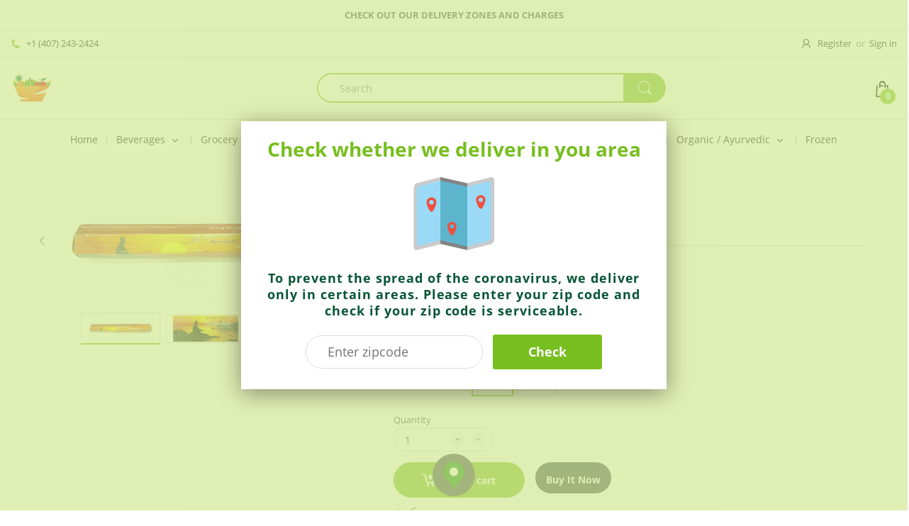

--- FILE ---
content_type: text/html; charset=utf-8
request_url: https://www.indianmarketus.com/products/meditation-incense-sticks
body_size: 34946
content:
<!doctype html>
<!--[if IE 8]><html lang="en" class="ie8 js"> <![endif]-->
<!--[if (gt IE 9)|!(IE)]><!--><html lang="en" class="js"> <!--<![endif]-->

<head>
  <meta charset="UTF-8">
  <meta http-equiv="Content-Type" content="text/html; charset=utf-8">
  <meta name="viewport" content="width=device-width, initial-scale=1, minimum-scale=1, maximum-scale=1, user-scalable=0" />
  <link rel="canonical" href="https://www.indianmarketus.com/products/meditation-incense-sticks" />
  
  

  
  
  <title>Meditation Incense Sticks
    
    
    
    
    
      &ndash; Indian Market</title>

  
    <meta name="description" content="Mysore Sandal&#39;s Meditation Incense Sticks The package contains incense sticks pack of 6 (20 sticks per box) A popular choice for meditation, Mysore Sandal&#39;s Mediation incense is thought to be one of the most calming incenses. Widely available as both incense sticks and essential oils, burning frankincense has never bee">
  

  <!-- /snippets/social-meta-tags.liquid -->




<meta property="og:site_name" content="Indian Market">
<meta property="og:url" content="https://www.indianmarketus.com/products/meditation-incense-sticks">
<meta property="og:title" content="Meditation Incense Sticks">
<meta property="og:type" content="product">
<meta property="og:description" content="Mysore Sandal&#39;s Meditation Incense Sticks The package contains incense sticks pack of 6 (20 sticks per box) A popular choice for meditation, Mysore Sandal&#39;s Mediation incense is thought to be one of the most calming incenses. Widely available as both incense sticks and essential oils, burning frankincense has never bee">

  <meta property="og:price:amount" content="1.99">
  <meta property="og:price:currency" content="USD">

<meta property="og:image" content="http://www.indianmarketus.com/cdn/shop/products/image_857acefa-b85d-4ea6-a588-508114e03e5b_1200x1200.jpg?v=1617900317"><meta property="og:image" content="http://www.indianmarketus.com/cdn/shop/products/image_6242c0a8-f7ed-4216-b52e-81a17859278d_1200x1200.jpg?v=1617900317"><meta property="og:image" content="http://www.indianmarketus.com/cdn/shop/products/image_904b1e3c-f1b3-4b0b-9fb3-a928d93d9edf_1200x1200.jpg?v=1617900317">
<meta property="og:image:secure_url" content="https://www.indianmarketus.com/cdn/shop/products/image_857acefa-b85d-4ea6-a588-508114e03e5b_1200x1200.jpg?v=1617900317"><meta property="og:image:secure_url" content="https://www.indianmarketus.com/cdn/shop/products/image_6242c0a8-f7ed-4216-b52e-81a17859278d_1200x1200.jpg?v=1617900317"><meta property="og:image:secure_url" content="https://www.indianmarketus.com/cdn/shop/products/image_904b1e3c-f1b3-4b0b-9fb3-a928d93d9edf_1200x1200.jpg?v=1617900317">


<meta name="twitter:card" content="summary_large_image">
<meta name="twitter:title" content="Meditation Incense Sticks">
<meta name="twitter:description" content="Mysore Sandal&#39;s Meditation Incense Sticks The package contains incense sticks pack of 6 (20 sticks per box) A popular choice for meditation, Mysore Sandal&#39;s Mediation incense is thought to be one of the most calming incenses. Widely available as both incense sticks and essential oils, burning frankincense has never bee">

  
  <link rel="preconnect dns-prefetch" href="https://apps.arenatheme.com">
  <link rel="preconnect dns-prefetch" href="https://fonts.shopifycdn.com">
  <link rel="preconnect dns-prefetch" href="https://cdn.shopify.com">
  <link rel="preconnect dns-prefetch" href="https://v.shopify.com">
  <link rel="preconnect dns-prefetch" href="https://cdn.shopifycloud.com">
   <link rel="preconnect dns-prefetch" href="https://apps.arenatheme.com/">

  
  
  
  <!-- header-css-file  ================================================== -->
  
  
  
  <link href="//www.indianmarketus.com/cdn/shop/t/20/assets/arenafont.css?v=3745265221917389031574177872" rel="stylesheet" type="text/css" media="all"> 

  
  
  
    <link href="//www.indianmarketus.com/cdn/shop/t/20/assets/vendor.css?v=55299782529418765901620405930" rel="stylesheet" type="text/css" media="all">
    <link href="//www.indianmarketus.com/cdn/shop/t/20/assets/styles.scss.css?v=37790739591933620781743114784" rel="stylesheet" type="text/css" media="all">
    <link href="//www.indianmarketus.com/cdn/shop/t/20/assets/themes.scss.css?v=17700573918561145581743114784" rel="stylesheet" type="text/css" media="all"> 
  
  
  <link href="//www.indianmarketus.com/cdn/shop/t/20/assets/bc_wl_cp_style.scss.css?v=172879242641943902421574177872" rel="stylesheet" type="text/css" media="all" />
  <!--[if (gt IE 9)|!(IE)]><!--><script async src="//www.indianmarketus.com/cdn/shop/t/20/assets/lazysizes.min.js?v=175437620293662084631574177824" async></script><!--<![endif]-->
  <!--[if lte IE 9]><script src="//www.indianmarketus.com/cdn/shop/t/20/assets/lazysizes.min.js?v=175437620293662084631574177824"></script><![endif]-->
  
  
  
  
  <script type="text/javascript">
	let customerLogged = '';
	let bc_wl_cp_config = {
		// Compare Setting
		enable_compare: false,
		number_product_compare: 2,
		compare_add_class: '.add-to-compare .add-product-compare',
		compare_show_class: '.show-compare',
		compare_layout_type: 'popup',
		compare_translate: {
			t_features_title: 'Features',
			t_availability_title: 'Availability',
			t_add_to_cart: 'Add to cart',
			t_view_detail: 'View',
			t_option_title: 'Options',
			t_vendor_title: 'Vendor',
			t_collection_title: 'Collection',
			t_rating_title: 'Rating',
		},
		compare_showing_option: {
			show_availability: true,
			show_option: true,
			show_vendor: true,
			show_collection: true,
			show_rating: true,
		},
		// Wishlist Setting
		enable_wishlist: false,
		number_product_wishlist: 2,
		wishlist_add_class: '.add-to-wishlist .add-product-wishlist',
		wishlist_show_class: '.show-wishlist',
      wishlist_translate: {
        login: `Please login first to use wishlist function`,
        added: `This product has already been added to wishlist`,
        limit: 'Only ${maxAllow} products allowed to add to wishlist'
      }
	}
</script>

  <script>window.performance && window.performance.mark && window.performance.mark('shopify.content_for_header.start');</script><meta name="google-site-verification" content="ZBMUSXndDGwvB5jujMpJ2BnA8RabO3VVUXk5H-SvgGA">
<meta id="shopify-digital-wallet" name="shopify-digital-wallet" content="/4861100145/digital_wallets/dialog">
<link rel="alternate" type="application/json+oembed" href="https://www.indianmarketus.com/products/meditation-incense-sticks.oembed">
<script async="async" src="/checkouts/internal/preloads.js?locale=en-US"></script>
<script id="shopify-features" type="application/json">{"accessToken":"11580943ec34ad122d9842b7644148f7","betas":["rich-media-storefront-analytics"],"domain":"www.indianmarketus.com","predictiveSearch":true,"shopId":4861100145,"locale":"en"}</script>
<script>var Shopify = Shopify || {};
Shopify.shop = "personalizkart.myshopify.com";
Shopify.locale = "en";
Shopify.currency = {"active":"USD","rate":"1.0"};
Shopify.country = "US";
Shopify.theme = {"name":"Electro - Home 05","id":78776434801,"schema_name":"Electro","schema_version":"5.0","theme_store_id":null,"role":"main"};
Shopify.theme.handle = "null";
Shopify.theme.style = {"id":null,"handle":null};
Shopify.cdnHost = "www.indianmarketus.com/cdn";
Shopify.routes = Shopify.routes || {};
Shopify.routes.root = "/";</script>
<script type="module">!function(o){(o.Shopify=o.Shopify||{}).modules=!0}(window);</script>
<script>!function(o){function n(){var o=[];function n(){o.push(Array.prototype.slice.apply(arguments))}return n.q=o,n}var t=o.Shopify=o.Shopify||{};t.loadFeatures=n(),t.autoloadFeatures=n()}(window);</script>
<script id="shop-js-analytics" type="application/json">{"pageType":"product"}</script>
<script defer="defer" async type="module" src="//www.indianmarketus.com/cdn/shopifycloud/shop-js/modules/v2/client.init-shop-cart-sync_D0dqhulL.en.esm.js"></script>
<script defer="defer" async type="module" src="//www.indianmarketus.com/cdn/shopifycloud/shop-js/modules/v2/chunk.common_CpVO7qML.esm.js"></script>
<script type="module">
  await import("//www.indianmarketus.com/cdn/shopifycloud/shop-js/modules/v2/client.init-shop-cart-sync_D0dqhulL.en.esm.js");
await import("//www.indianmarketus.com/cdn/shopifycloud/shop-js/modules/v2/chunk.common_CpVO7qML.esm.js");

  window.Shopify.SignInWithShop?.initShopCartSync?.({"fedCMEnabled":true,"windoidEnabled":true});

</script>
<script>(function() {
  var isLoaded = false;
  function asyncLoad() {
    if (isLoaded) return;
    isLoaded = true;
    var urls = ["https:\/\/restrict-by-zipcode.herokuapp.com\/public\/script-tags\/zipcode-restriction.min.js?shop=personalizkart.myshopify.com"];
    for (var i = 0; i < urls.length; i++) {
      var s = document.createElement('script');
      s.type = 'text/javascript';
      s.async = true;
      s.src = urls[i];
      var x = document.getElementsByTagName('script')[0];
      x.parentNode.insertBefore(s, x);
    }
  };
  if(window.attachEvent) {
    window.attachEvent('onload', asyncLoad);
  } else {
    window.addEventListener('load', asyncLoad, false);
  }
})();</script>
<script id="__st">var __st={"a":4861100145,"offset":-14400,"reqid":"5cef4360-f5e7-462a-917d-2aa86af0a0d1-1763835312","pageurl":"www.indianmarketus.com\/products\/meditation-incense-sticks","u":"c73aac3c566b","p":"product","rtyp":"product","rid":6563900260465};</script>
<script>window.ShopifyPaypalV4VisibilityTracking = true;</script>
<script id="captcha-bootstrap">!function(){'use strict';const t='contact',e='account',n='new_comment',o=[[t,t],['blogs',n],['comments',n],[t,'customer']],c=[[e,'customer_login'],[e,'guest_login'],[e,'recover_customer_password'],[e,'create_customer']],r=t=>t.map((([t,e])=>`form[action*='/${t}']:not([data-nocaptcha='true']) input[name='form_type'][value='${e}']`)).join(','),a=t=>()=>t?[...document.querySelectorAll(t)].map((t=>t.form)):[];function s(){const t=[...o],e=r(t);return a(e)}const i='password',u='form_key',d=['recaptcha-v3-token','g-recaptcha-response','h-captcha-response',i],f=()=>{try{return window.sessionStorage}catch{return}},m='__shopify_v',_=t=>t.elements[u];function p(t,e,n=!1){try{const o=window.sessionStorage,c=JSON.parse(o.getItem(e)),{data:r}=function(t){const{data:e,action:n}=t;return t[m]||n?{data:e,action:n}:{data:t,action:n}}(c);for(const[e,n]of Object.entries(r))t.elements[e]&&(t.elements[e].value=n);n&&o.removeItem(e)}catch(o){console.error('form repopulation failed',{error:o})}}const l='form_type',E='cptcha';function T(t){t.dataset[E]=!0}const w=window,h=w.document,L='Shopify',v='ce_forms',y='captcha';let A=!1;((t,e)=>{const n=(g='f06e6c50-85a8-45c8-87d0-21a2b65856fe',I='https://cdn.shopify.com/shopifycloud/storefront-forms-hcaptcha/ce_storefront_forms_captcha_hcaptcha.v1.5.2.iife.js',D={infoText:'Protected by hCaptcha',privacyText:'Privacy',termsText:'Terms'},(t,e,n)=>{const o=w[L][v],c=o.bindForm;if(c)return c(t,g,e,D).then(n);var r;o.q.push([[t,g,e,D],n]),r=I,A||(h.body.append(Object.assign(h.createElement('script'),{id:'captcha-provider',async:!0,src:r})),A=!0)});var g,I,D;w[L]=w[L]||{},w[L][v]=w[L][v]||{},w[L][v].q=[],w[L][y]=w[L][y]||{},w[L][y].protect=function(t,e){n(t,void 0,e),T(t)},Object.freeze(w[L][y]),function(t,e,n,w,h,L){const[v,y,A,g]=function(t,e,n){const i=e?o:[],u=t?c:[],d=[...i,...u],f=r(d),m=r(i),_=r(d.filter((([t,e])=>n.includes(e))));return[a(f),a(m),a(_),s()]}(w,h,L),I=t=>{const e=t.target;return e instanceof HTMLFormElement?e:e&&e.form},D=t=>v().includes(t);t.addEventListener('submit',(t=>{const e=I(t);if(!e)return;const n=D(e)&&!e.dataset.hcaptchaBound&&!e.dataset.recaptchaBound,o=_(e),c=g().includes(e)&&(!o||!o.value);(n||c)&&t.preventDefault(),c&&!n&&(function(t){try{if(!f())return;!function(t){const e=f();if(!e)return;const n=_(t);if(!n)return;const o=n.value;o&&e.removeItem(o)}(t);const e=Array.from(Array(32),(()=>Math.random().toString(36)[2])).join('');!function(t,e){_(t)||t.append(Object.assign(document.createElement('input'),{type:'hidden',name:u})),t.elements[u].value=e}(t,e),function(t,e){const n=f();if(!n)return;const o=[...t.querySelectorAll(`input[type='${i}']`)].map((({name:t})=>t)),c=[...d,...o],r={};for(const[a,s]of new FormData(t).entries())c.includes(a)||(r[a]=s);n.setItem(e,JSON.stringify({[m]:1,action:t.action,data:r}))}(t,e)}catch(e){console.error('failed to persist form',e)}}(e),e.submit())}));const S=(t,e)=>{t&&!t.dataset[E]&&(n(t,e.some((e=>e===t))),T(t))};for(const o of['focusin','change'])t.addEventListener(o,(t=>{const e=I(t);D(e)&&S(e,y())}));const B=e.get('form_key'),M=e.get(l),P=B&&M;t.addEventListener('DOMContentLoaded',(()=>{const t=y();if(P)for(const e of t)e.elements[l].value===M&&p(e,B);[...new Set([...A(),...v().filter((t=>'true'===t.dataset.shopifyCaptcha))])].forEach((e=>S(e,t)))}))}(h,new URLSearchParams(w.location.search),n,t,e,['guest_login'])})(!0,!0)}();</script>
<script integrity="sha256-52AcMU7V7pcBOXWImdc/TAGTFKeNjmkeM1Pvks/DTgc=" data-source-attribution="shopify.loadfeatures" defer="defer" src="//www.indianmarketus.com/cdn/shopifycloud/storefront/assets/storefront/load_feature-81c60534.js" crossorigin="anonymous"></script>
<script data-source-attribution="shopify.dynamic_checkout.dynamic.init">var Shopify=Shopify||{};Shopify.PaymentButton=Shopify.PaymentButton||{isStorefrontPortableWallets:!0,init:function(){window.Shopify.PaymentButton.init=function(){};var t=document.createElement("script");t.src="https://www.indianmarketus.com/cdn/shopifycloud/portable-wallets/latest/portable-wallets.en.js",t.type="module",document.head.appendChild(t)}};
</script>
<script data-source-attribution="shopify.dynamic_checkout.buyer_consent">
  function portableWalletsHideBuyerConsent(e){var t=document.getElementById("shopify-buyer-consent"),n=document.getElementById("shopify-subscription-policy-button");t&&n&&(t.classList.add("hidden"),t.setAttribute("aria-hidden","true"),n.removeEventListener("click",e))}function portableWalletsShowBuyerConsent(e){var t=document.getElementById("shopify-buyer-consent"),n=document.getElementById("shopify-subscription-policy-button");t&&n&&(t.classList.remove("hidden"),t.removeAttribute("aria-hidden"),n.addEventListener("click",e))}window.Shopify?.PaymentButton&&(window.Shopify.PaymentButton.hideBuyerConsent=portableWalletsHideBuyerConsent,window.Shopify.PaymentButton.showBuyerConsent=portableWalletsShowBuyerConsent);
</script>
<script>
  function portableWalletsCleanup(e){e&&e.src&&console.error("Failed to load portable wallets script "+e.src);var t=document.querySelectorAll("shopify-accelerated-checkout .shopify-payment-button__skeleton, shopify-accelerated-checkout-cart .wallet-cart-button__skeleton"),e=document.getElementById("shopify-buyer-consent");for(let e=0;e<t.length;e++)t[e].remove();e&&e.remove()}function portableWalletsNotLoadedAsModule(e){e instanceof ErrorEvent&&"string"==typeof e.message&&e.message.includes("import.meta")&&"string"==typeof e.filename&&e.filename.includes("portable-wallets")&&(window.removeEventListener("error",portableWalletsNotLoadedAsModule),window.Shopify.PaymentButton.failedToLoad=e,"loading"===document.readyState?document.addEventListener("DOMContentLoaded",window.Shopify.PaymentButton.init):window.Shopify.PaymentButton.init())}window.addEventListener("error",portableWalletsNotLoadedAsModule);
</script>

<script type="module" src="https://www.indianmarketus.com/cdn/shopifycloud/portable-wallets/latest/portable-wallets.en.js" onError="portableWalletsCleanup(this)" crossorigin="anonymous"></script>
<script nomodule>
  document.addEventListener("DOMContentLoaded", portableWalletsCleanup);
</script>

<link id="shopify-accelerated-checkout-styles" rel="stylesheet" media="screen" href="https://www.indianmarketus.com/cdn/shopifycloud/portable-wallets/latest/accelerated-checkout-backwards-compat.css" crossorigin="anonymous">
<style id="shopify-accelerated-checkout-cart">
        #shopify-buyer-consent {
  margin-top: 1em;
  display: inline-block;
  width: 100%;
}

#shopify-buyer-consent.hidden {
  display: none;
}

#shopify-subscription-policy-button {
  background: none;
  border: none;
  padding: 0;
  text-decoration: underline;
  font-size: inherit;
  cursor: pointer;
}

#shopify-subscription-policy-button::before {
  box-shadow: none;
}

      </style>

<script>window.performance && window.performance.mark && window.performance.mark('shopify.content_for_header.end');</script>

  
<link type="text/css" rel="stylesheet" charset="UTF-8" href="https://stackpath.bootstrapcdn.com/font-awesome/4.7.0/css/font-awesome.min.css">
<script async src="https://geoip-product-blocker.zend-apps.com/script/616/blocker844132.js" type="text/javascript"></script>

<script>var zapb_products = [];
var zapb_collections = '[]';
    function zapb_setval(handle, col)
    {
        zapb_products.push({handle: handle, collection:col});
    }

</script>


<link href="https://monorail-edge.shopifysvc.com" rel="dns-prefetch">
<script>(function(){if ("sendBeacon" in navigator && "performance" in window) {try {var session_token_from_headers = performance.getEntriesByType('navigation')[0].serverTiming.find(x => x.name == '_s').description;} catch {var session_token_from_headers = undefined;}var session_cookie_matches = document.cookie.match(/_shopify_s=([^;]*)/);var session_token_from_cookie = session_cookie_matches && session_cookie_matches.length === 2 ? session_cookie_matches[1] : "";var session_token = session_token_from_headers || session_token_from_cookie || "";function handle_abandonment_event(e) {var entries = performance.getEntries().filter(function(entry) {return /monorail-edge.shopifysvc.com/.test(entry.name);});if (!window.abandonment_tracked && entries.length === 0) {window.abandonment_tracked = true;var currentMs = Date.now();var navigation_start = performance.timing.navigationStart;var payload = {shop_id: 4861100145,url: window.location.href,navigation_start,duration: currentMs - navigation_start,session_token,page_type: "product"};window.navigator.sendBeacon("https://monorail-edge.shopifysvc.com/v1/produce", JSON.stringify({schema_id: "online_store_buyer_site_abandonment/1.1",payload: payload,metadata: {event_created_at_ms: currentMs,event_sent_at_ms: currentMs}}));}}window.addEventListener('pagehide', handle_abandonment_event);}}());</script>
<script id="web-pixels-manager-setup">(function e(e,d,r,n,o){if(void 0===o&&(o={}),!Boolean(null===(a=null===(i=window.Shopify)||void 0===i?void 0:i.analytics)||void 0===a?void 0:a.replayQueue)){var i,a;window.Shopify=window.Shopify||{};var t=window.Shopify;t.analytics=t.analytics||{};var s=t.analytics;s.replayQueue=[],s.publish=function(e,d,r){return s.replayQueue.push([e,d,r]),!0};try{self.performance.mark("wpm:start")}catch(e){}var l=function(){var e={modern:/Edge?\/(1{2}[4-9]|1[2-9]\d|[2-9]\d{2}|\d{4,})\.\d+(\.\d+|)|Firefox\/(1{2}[4-9]|1[2-9]\d|[2-9]\d{2}|\d{4,})\.\d+(\.\d+|)|Chrom(ium|e)\/(9{2}|\d{3,})\.\d+(\.\d+|)|(Maci|X1{2}).+ Version\/(15\.\d+|(1[6-9]|[2-9]\d|\d{3,})\.\d+)([,.]\d+|)( \(\w+\)|)( Mobile\/\w+|) Safari\/|Chrome.+OPR\/(9{2}|\d{3,})\.\d+\.\d+|(CPU[ +]OS|iPhone[ +]OS|CPU[ +]iPhone|CPU IPhone OS|CPU iPad OS)[ +]+(15[._]\d+|(1[6-9]|[2-9]\d|\d{3,})[._]\d+)([._]\d+|)|Android:?[ /-](13[3-9]|1[4-9]\d|[2-9]\d{2}|\d{4,})(\.\d+|)(\.\d+|)|Android.+Firefox\/(13[5-9]|1[4-9]\d|[2-9]\d{2}|\d{4,})\.\d+(\.\d+|)|Android.+Chrom(ium|e)\/(13[3-9]|1[4-9]\d|[2-9]\d{2}|\d{4,})\.\d+(\.\d+|)|SamsungBrowser\/([2-9]\d|\d{3,})\.\d+/,legacy:/Edge?\/(1[6-9]|[2-9]\d|\d{3,})\.\d+(\.\d+|)|Firefox\/(5[4-9]|[6-9]\d|\d{3,})\.\d+(\.\d+|)|Chrom(ium|e)\/(5[1-9]|[6-9]\d|\d{3,})\.\d+(\.\d+|)([\d.]+$|.*Safari\/(?![\d.]+ Edge\/[\d.]+$))|(Maci|X1{2}).+ Version\/(10\.\d+|(1[1-9]|[2-9]\d|\d{3,})\.\d+)([,.]\d+|)( \(\w+\)|)( Mobile\/\w+|) Safari\/|Chrome.+OPR\/(3[89]|[4-9]\d|\d{3,})\.\d+\.\d+|(CPU[ +]OS|iPhone[ +]OS|CPU[ +]iPhone|CPU IPhone OS|CPU iPad OS)[ +]+(10[._]\d+|(1[1-9]|[2-9]\d|\d{3,})[._]\d+)([._]\d+|)|Android:?[ /-](13[3-9]|1[4-9]\d|[2-9]\d{2}|\d{4,})(\.\d+|)(\.\d+|)|Mobile Safari.+OPR\/([89]\d|\d{3,})\.\d+\.\d+|Android.+Firefox\/(13[5-9]|1[4-9]\d|[2-9]\d{2}|\d{4,})\.\d+(\.\d+|)|Android.+Chrom(ium|e)\/(13[3-9]|1[4-9]\d|[2-9]\d{2}|\d{4,})\.\d+(\.\d+|)|Android.+(UC? ?Browser|UCWEB|U3)[ /]?(15\.([5-9]|\d{2,})|(1[6-9]|[2-9]\d|\d{3,})\.\d+)\.\d+|SamsungBrowser\/(5\.\d+|([6-9]|\d{2,})\.\d+)|Android.+MQ{2}Browser\/(14(\.(9|\d{2,})|)|(1[5-9]|[2-9]\d|\d{3,})(\.\d+|))(\.\d+|)|K[Aa][Ii]OS\/(3\.\d+|([4-9]|\d{2,})\.\d+)(\.\d+|)/},d=e.modern,r=e.legacy,n=navigator.userAgent;return n.match(d)?"modern":n.match(r)?"legacy":"unknown"}(),u="modern"===l?"modern":"legacy",c=(null!=n?n:{modern:"",legacy:""})[u],f=function(e){return[e.baseUrl,"/wpm","/b",e.hashVersion,"modern"===e.buildTarget?"m":"l",".js"].join("")}({baseUrl:d,hashVersion:r,buildTarget:u}),m=function(e){var d=e.version,r=e.bundleTarget,n=e.surface,o=e.pageUrl,i=e.monorailEndpoint;return{emit:function(e){var a=e.status,t=e.errorMsg,s=(new Date).getTime(),l=JSON.stringify({metadata:{event_sent_at_ms:s},events:[{schema_id:"web_pixels_manager_load/3.1",payload:{version:d,bundle_target:r,page_url:o,status:a,surface:n,error_msg:t},metadata:{event_created_at_ms:s}}]});if(!i)return console&&console.warn&&console.warn("[Web Pixels Manager] No Monorail endpoint provided, skipping logging."),!1;try{return self.navigator.sendBeacon.bind(self.navigator)(i,l)}catch(e){}var u=new XMLHttpRequest;try{return u.open("POST",i,!0),u.setRequestHeader("Content-Type","text/plain"),u.send(l),!0}catch(e){return console&&console.warn&&console.warn("[Web Pixels Manager] Got an unhandled error while logging to Monorail."),!1}}}}({version:r,bundleTarget:l,surface:e.surface,pageUrl:self.location.href,monorailEndpoint:e.monorailEndpoint});try{o.browserTarget=l,function(e){var d=e.src,r=e.async,n=void 0===r||r,o=e.onload,i=e.onerror,a=e.sri,t=e.scriptDataAttributes,s=void 0===t?{}:t,l=document.createElement("script"),u=document.querySelector("head"),c=document.querySelector("body");if(l.async=n,l.src=d,a&&(l.integrity=a,l.crossOrigin="anonymous"),s)for(var f in s)if(Object.prototype.hasOwnProperty.call(s,f))try{l.dataset[f]=s[f]}catch(e){}if(o&&l.addEventListener("load",o),i&&l.addEventListener("error",i),u)u.appendChild(l);else{if(!c)throw new Error("Did not find a head or body element to append the script");c.appendChild(l)}}({src:f,async:!0,onload:function(){if(!function(){var e,d;return Boolean(null===(d=null===(e=window.Shopify)||void 0===e?void 0:e.analytics)||void 0===d?void 0:d.initialized)}()){var d=window.webPixelsManager.init(e)||void 0;if(d){var r=window.Shopify.analytics;r.replayQueue.forEach((function(e){var r=e[0],n=e[1],o=e[2];d.publishCustomEvent(r,n,o)})),r.replayQueue=[],r.publish=d.publishCustomEvent,r.visitor=d.visitor,r.initialized=!0}}},onerror:function(){return m.emit({status:"failed",errorMsg:"".concat(f," has failed to load")})},sri:function(e){var d=/^sha384-[A-Za-z0-9+/=]+$/;return"string"==typeof e&&d.test(e)}(c)?c:"",scriptDataAttributes:o}),m.emit({status:"loading"})}catch(e){m.emit({status:"failed",errorMsg:(null==e?void 0:e.message)||"Unknown error"})}}})({shopId: 4861100145,storefrontBaseUrl: "https://www.indianmarketus.com",extensionsBaseUrl: "https://extensions.shopifycdn.com/cdn/shopifycloud/web-pixels-manager",monorailEndpoint: "https://monorail-edge.shopifysvc.com/unstable/produce_batch",surface: "storefront-renderer",enabledBetaFlags: ["2dca8a86"],webPixelsConfigList: [{"id":"403046513","configuration":"{\"config\":\"{\\\"pixel_id\\\":\\\"G-K5X9H7K801\\\",\\\"target_country\\\":\\\"US\\\",\\\"gtag_events\\\":[{\\\"type\\\":\\\"search\\\",\\\"action_label\\\":[\\\"G-K5X9H7K801\\\",\\\"AW-394178312\\\/I_WwCJeT68ECEIje-rsB\\\"]},{\\\"type\\\":\\\"begin_checkout\\\",\\\"action_label\\\":[\\\"G-K5X9H7K801\\\",\\\"AW-394178312\\\/x9DgCJST68ECEIje-rsB\\\"]},{\\\"type\\\":\\\"view_item\\\",\\\"action_label\\\":[\\\"G-K5X9H7K801\\\",\\\"AW-394178312\\\/FogCCI6T68ECEIje-rsB\\\",\\\"MC-QPMDT8D4Q1\\\"]},{\\\"type\\\":\\\"purchase\\\",\\\"action_label\\\":[\\\"G-K5X9H7K801\\\",\\\"AW-394178312\\\/BLmMCIuT68ECEIje-rsB\\\",\\\"MC-QPMDT8D4Q1\\\"]},{\\\"type\\\":\\\"page_view\\\",\\\"action_label\\\":[\\\"G-K5X9H7K801\\\",\\\"AW-394178312\\\/cVi1CIiT68ECEIje-rsB\\\",\\\"MC-QPMDT8D4Q1\\\"]},{\\\"type\\\":\\\"add_payment_info\\\",\\\"action_label\\\":[\\\"G-K5X9H7K801\\\",\\\"AW-394178312\\\/w5OXCJqT68ECEIje-rsB\\\"]},{\\\"type\\\":\\\"add_to_cart\\\",\\\"action_label\\\":[\\\"G-K5X9H7K801\\\",\\\"AW-394178312\\\/QNTDCJGT68ECEIje-rsB\\\"]}],\\\"enable_monitoring_mode\\\":false}\"}","eventPayloadVersion":"v1","runtimeContext":"OPEN","scriptVersion":"b2a88bafab3e21179ed38636efcd8a93","type":"APP","apiClientId":1780363,"privacyPurposes":[],"dataSharingAdjustments":{"protectedCustomerApprovalScopes":["read_customer_address","read_customer_email","read_customer_name","read_customer_personal_data","read_customer_phone"]}},{"id":"334266481","configuration":"{\"pixelCode\":\"C2VSO75SRSRDR4098L60\"}","eventPayloadVersion":"v1","runtimeContext":"STRICT","scriptVersion":"22e92c2ad45662f435e4801458fb78cc","type":"APP","apiClientId":4383523,"privacyPurposes":["ANALYTICS","MARKETING","SALE_OF_DATA"],"dataSharingAdjustments":{"protectedCustomerApprovalScopes":["read_customer_address","read_customer_email","read_customer_name","read_customer_personal_data","read_customer_phone"]}},{"id":"shopify-app-pixel","configuration":"{}","eventPayloadVersion":"v1","runtimeContext":"STRICT","scriptVersion":"0450","apiClientId":"shopify-pixel","type":"APP","privacyPurposes":["ANALYTICS","MARKETING"]},{"id":"shopify-custom-pixel","eventPayloadVersion":"v1","runtimeContext":"LAX","scriptVersion":"0450","apiClientId":"shopify-pixel","type":"CUSTOM","privacyPurposes":["ANALYTICS","MARKETING"]}],isMerchantRequest: false,initData: {"shop":{"name":"Indian Market","paymentSettings":{"currencyCode":"USD"},"myshopifyDomain":"personalizkart.myshopify.com","countryCode":"US","storefrontUrl":"https:\/\/www.indianmarketus.com"},"customer":null,"cart":null,"checkout":null,"productVariants":[{"price":{"amount":1.99,"currencyCode":"USD"},"product":{"title":"Meditation Incense Sticks","vendor":"Mysore Sandal's","id":"6563900260465","untranslatedTitle":"Meditation Incense Sticks","url":"\/products\/meditation-incense-sticks","type":"Incense Stick"},"id":"39311678570609","image":{"src":"\/\/www.indianmarketus.com\/cdn\/shop\/products\/image_857acefa-b85d-4ea6-a588-508114e03e5b.jpg?v=1617900317"},"sku":"8901287401103","title":"1 Box","untranslatedTitle":"1 Box"},{"price":{"amount":9.99,"currencyCode":"USD"},"product":{"title":"Meditation Incense Sticks","vendor":"Mysore Sandal's","id":"6563900260465","untranslatedTitle":"Meditation Incense Sticks","url":"\/products\/meditation-incense-sticks","type":"Incense Stick"},"id":"39311648030833","image":{"src":"\/\/www.indianmarketus.com\/cdn\/shop\/products\/image_6242c0a8-f7ed-4216-b52e-81a17859278d.jpg?v=1617900317"},"sku":"8901287401707","title":"6 Box","untranslatedTitle":"6 Box"}],"purchasingCompany":null},},"https://www.indianmarketus.com/cdn","ae1676cfwd2530674p4253c800m34e853cb",{"modern":"","legacy":""},{"shopId":"4861100145","storefrontBaseUrl":"https:\/\/www.indianmarketus.com","extensionBaseUrl":"https:\/\/extensions.shopifycdn.com\/cdn\/shopifycloud\/web-pixels-manager","surface":"storefront-renderer","enabledBetaFlags":"[\"2dca8a86\"]","isMerchantRequest":"false","hashVersion":"ae1676cfwd2530674p4253c800m34e853cb","publish":"custom","events":"[[\"page_viewed\",{}],[\"product_viewed\",{\"productVariant\":{\"price\":{\"amount\":1.99,\"currencyCode\":\"USD\"},\"product\":{\"title\":\"Meditation Incense Sticks\",\"vendor\":\"Mysore Sandal's\",\"id\":\"6563900260465\",\"untranslatedTitle\":\"Meditation Incense Sticks\",\"url\":\"\/products\/meditation-incense-sticks\",\"type\":\"Incense Stick\"},\"id\":\"39311678570609\",\"image\":{\"src\":\"\/\/www.indianmarketus.com\/cdn\/shop\/products\/image_857acefa-b85d-4ea6-a588-508114e03e5b.jpg?v=1617900317\"},\"sku\":\"8901287401103\",\"title\":\"1 Box\",\"untranslatedTitle\":\"1 Box\"}}]]"});</script><script>
  window.ShopifyAnalytics = window.ShopifyAnalytics || {};
  window.ShopifyAnalytics.meta = window.ShopifyAnalytics.meta || {};
  window.ShopifyAnalytics.meta.currency = 'USD';
  var meta = {"product":{"id":6563900260465,"gid":"gid:\/\/shopify\/Product\/6563900260465","vendor":"Mysore Sandal's","type":"Incense Stick","variants":[{"id":39311678570609,"price":199,"name":"Meditation Incense Sticks - 1 Box","public_title":"1 Box","sku":"8901287401103"},{"id":39311648030833,"price":999,"name":"Meditation Incense Sticks - 6 Box","public_title":"6 Box","sku":"8901287401707"}],"remote":false},"page":{"pageType":"product","resourceType":"product","resourceId":6563900260465}};
  for (var attr in meta) {
    window.ShopifyAnalytics.meta[attr] = meta[attr];
  }
</script>
<script class="analytics">
  (function () {
    var customDocumentWrite = function(content) {
      var jquery = null;

      if (window.jQuery) {
        jquery = window.jQuery;
      } else if (window.Checkout && window.Checkout.$) {
        jquery = window.Checkout.$;
      }

      if (jquery) {
        jquery('body').append(content);
      }
    };

    var hasLoggedConversion = function(token) {
      if (token) {
        return document.cookie.indexOf('loggedConversion=' + token) !== -1;
      }
      return false;
    }

    var setCookieIfConversion = function(token) {
      if (token) {
        var twoMonthsFromNow = new Date(Date.now());
        twoMonthsFromNow.setMonth(twoMonthsFromNow.getMonth() + 2);

        document.cookie = 'loggedConversion=' + token + '; expires=' + twoMonthsFromNow;
      }
    }

    var trekkie = window.ShopifyAnalytics.lib = window.trekkie = window.trekkie || [];
    if (trekkie.integrations) {
      return;
    }
    trekkie.methods = [
      'identify',
      'page',
      'ready',
      'track',
      'trackForm',
      'trackLink'
    ];
    trekkie.factory = function(method) {
      return function() {
        var args = Array.prototype.slice.call(arguments);
        args.unshift(method);
        trekkie.push(args);
        return trekkie;
      };
    };
    for (var i = 0; i < trekkie.methods.length; i++) {
      var key = trekkie.methods[i];
      trekkie[key] = trekkie.factory(key);
    }
    trekkie.load = function(config) {
      trekkie.config = config || {};
      trekkie.config.initialDocumentCookie = document.cookie;
      var first = document.getElementsByTagName('script')[0];
      var script = document.createElement('script');
      script.type = 'text/javascript';
      script.onerror = function(e) {
        var scriptFallback = document.createElement('script');
        scriptFallback.type = 'text/javascript';
        scriptFallback.onerror = function(error) {
                var Monorail = {
      produce: function produce(monorailDomain, schemaId, payload) {
        var currentMs = new Date().getTime();
        var event = {
          schema_id: schemaId,
          payload: payload,
          metadata: {
            event_created_at_ms: currentMs,
            event_sent_at_ms: currentMs
          }
        };
        return Monorail.sendRequest("https://" + monorailDomain + "/v1/produce", JSON.stringify(event));
      },
      sendRequest: function sendRequest(endpointUrl, payload) {
        // Try the sendBeacon API
        if (window && window.navigator && typeof window.navigator.sendBeacon === 'function' && typeof window.Blob === 'function' && !Monorail.isIos12()) {
          var blobData = new window.Blob([payload], {
            type: 'text/plain'
          });

          if (window.navigator.sendBeacon(endpointUrl, blobData)) {
            return true;
          } // sendBeacon was not successful

        } // XHR beacon

        var xhr = new XMLHttpRequest();

        try {
          xhr.open('POST', endpointUrl);
          xhr.setRequestHeader('Content-Type', 'text/plain');
          xhr.send(payload);
        } catch (e) {
          console.log(e);
        }

        return false;
      },
      isIos12: function isIos12() {
        return window.navigator.userAgent.lastIndexOf('iPhone; CPU iPhone OS 12_') !== -1 || window.navigator.userAgent.lastIndexOf('iPad; CPU OS 12_') !== -1;
      }
    };
    Monorail.produce('monorail-edge.shopifysvc.com',
      'trekkie_storefront_load_errors/1.1',
      {shop_id: 4861100145,
      theme_id: 78776434801,
      app_name: "storefront",
      context_url: window.location.href,
      source_url: "//www.indianmarketus.com/cdn/s/trekkie.storefront.3c703df509f0f96f3237c9daa54e2777acf1a1dd.min.js"});

        };
        scriptFallback.async = true;
        scriptFallback.src = '//www.indianmarketus.com/cdn/s/trekkie.storefront.3c703df509f0f96f3237c9daa54e2777acf1a1dd.min.js';
        first.parentNode.insertBefore(scriptFallback, first);
      };
      script.async = true;
      script.src = '//www.indianmarketus.com/cdn/s/trekkie.storefront.3c703df509f0f96f3237c9daa54e2777acf1a1dd.min.js';
      first.parentNode.insertBefore(script, first);
    };
    trekkie.load(
      {"Trekkie":{"appName":"storefront","development":false,"defaultAttributes":{"shopId":4861100145,"isMerchantRequest":null,"themeId":78776434801,"themeCityHash":"14021992963760136744","contentLanguage":"en","currency":"USD","eventMetadataId":"ffb82253-7ae0-4482-9f35-b19a3f1b6583"},"isServerSideCookieWritingEnabled":true,"monorailRegion":"shop_domain","enabledBetaFlags":["f0df213a"]},"Session Attribution":{},"S2S":{"facebookCapiEnabled":false,"source":"trekkie-storefront-renderer","apiClientId":580111}}
    );

    var loaded = false;
    trekkie.ready(function() {
      if (loaded) return;
      loaded = true;

      window.ShopifyAnalytics.lib = window.trekkie;

      var originalDocumentWrite = document.write;
      document.write = customDocumentWrite;
      try { window.ShopifyAnalytics.merchantGoogleAnalytics.call(this); } catch(error) {};
      document.write = originalDocumentWrite;

      window.ShopifyAnalytics.lib.page(null,{"pageType":"product","resourceType":"product","resourceId":6563900260465,"shopifyEmitted":true});

      var match = window.location.pathname.match(/checkouts\/(.+)\/(thank_you|post_purchase)/)
      var token = match? match[1]: undefined;
      if (!hasLoggedConversion(token)) {
        setCookieIfConversion(token);
        window.ShopifyAnalytics.lib.track("Viewed Product",{"currency":"USD","variantId":39311678570609,"productId":6563900260465,"productGid":"gid:\/\/shopify\/Product\/6563900260465","name":"Meditation Incense Sticks - 1 Box","price":"1.99","sku":"8901287401103","brand":"Mysore Sandal's","variant":"1 Box","category":"Incense Stick","nonInteraction":true,"remote":false},undefined,undefined,{"shopifyEmitted":true});
      window.ShopifyAnalytics.lib.track("monorail:\/\/trekkie_storefront_viewed_product\/1.1",{"currency":"USD","variantId":39311678570609,"productId":6563900260465,"productGid":"gid:\/\/shopify\/Product\/6563900260465","name":"Meditation Incense Sticks - 1 Box","price":"1.99","sku":"8901287401103","brand":"Mysore Sandal's","variant":"1 Box","category":"Incense Stick","nonInteraction":true,"remote":false,"referer":"https:\/\/www.indianmarketus.com\/products\/meditation-incense-sticks"});
      }
    });


        var eventsListenerScript = document.createElement('script');
        eventsListenerScript.async = true;
        eventsListenerScript.src = "//www.indianmarketus.com/cdn/shopifycloud/storefront/assets/shop_events_listener-3da45d37.js";
        document.getElementsByTagName('head')[0].appendChild(eventsListenerScript);

})();</script>
<script
  defer
  src="https://www.indianmarketus.com/cdn/shopifycloud/perf-kit/shopify-perf-kit-2.1.2.min.js"
  data-application="storefront-renderer"
  data-shop-id="4861100145"
  data-render-region="gcp-us-central1"
  data-page-type="product"
  data-theme-instance-id="78776434801"
  data-theme-name="Electro"
  data-theme-version="5.0"
  data-monorail-region="shop_domain"
  data-resource-timing-sampling-rate="10"
  data-shs="true"
  data-shs-beacon="true"
  data-shs-export-with-fetch="true"
  data-shs-logs-sample-rate="1"
></script>
</head>

<body  data-rtl="false" class="templateProduct mobile-bar-inside as-default-theme category-mode-false cata-grid-4 lazy-loading-img">

  <script crossorigin="anonymous" src="//www.indianmarketus.com/cdn/shop/t/20/assets/jquery-1.11.0.min.js?v=32429939570317075851574177815"></script>
  
  
  
  
    <script crossorigin="anonymous" src="//www.indianmarketus.com/cdn/shop/t/20/assets/bootstrap.4x.min.js?v=55775759557517144211574177797" defer></script>
  
    <script crossorigin="anonymous" src="//www.indianmarketus.com/cdn/shopifycloud/storefront/assets/themes_support/api.jquery-7ab1a3a4.js" defer></script>
 
  
  
  
  
  
  
  
  
  
  
  
  
  
  
  <div class="boxed-wrapper mode-color  fix-boxed" data-cart-style="sidebar" data-redirect="false" data-ajax-cart="false">
    
    <div class="new-loading"></div>
    
    <div id="page-body" class=" breadcrumb-none wide">
      
      <div class="header-department">
        <div id="shopify-section-announcement-bar" class="shopify-section">

<div class="top-bar-textbox layout-boxed d-none d-lg-block">
  <div class="textbox-container">
    <div class="container">

      <ul class="top-bar-list">
        

            <li><p><a href="/pages/delivery" title="Delivery"><strong>Check out our Delivery Zones and Charges</strong></a></p></li>
          
        
         
      </ul>

    </div>
  </div>
</div>

</div>
        <div id="shopify-section-header" class="shopify-section"><header class="header-content" data-stick="true" data-stickymobile="true">

  <div class="header-container layout-full style-4" data-style="4">
    
    

    
          <div class="top-bar border-top-true d-none d-lg-block">
  <div class="container-fluid">
    <div class="table-row">
      
      
  
    
    
    
    

    
    
    
    

    

    <div class="header-contact-box">
      <ul class="list-inline">

        
          <li class="phone">
            
              <i class="demo-icon icon-phone"></i>

            
            <span>+1 (407) 243-2424</span>
          </li>
        

        

      </ul>
    </div>
  


      <div class="top-bar-right">
  <ul class="list-inline">

    
    
    
    
    
    
    
    
    
    
    

    

    
  
  
  

  <li class="customer-account">

    
      <a href="/account/register" title="Register">
        
          <i class="demo-icon icon-electro-user-icon"></i>

        
        Register
      </a>
      <span class="customer-or">or</span>
      <a href="/account/login" title=">Sign in">Sign in</a>

    

  </li>




    
    

  </ul>
</div>

    </div>
  </div>
</div>

<div class="header-main">
  <div class="container-fluid">
    <div class="table-row">

      <div class="navbar navbar-responsive-menu d-lg-none">
        <div class="responsive-menu">
          <span class="bar"></span>
          <span class="bar"></span>
          <span class="bar"></span>
        </div>
      </div>
      
      
  
  
  

  <div class="m-cart-icon cart-target d-lg-none">
    
    <a href="/cart" class="mobile-basket" title="cart">
      
        <i class="demo-icon icon-electro-cart-icon"></i>

      

      <span class="number"><span class="n-item">0</span></span>
    </a>
    
  </div>

      <div class="header-logo">
  
  
  
  <a href="/" title="Indian Market" class="logo-site lazyload waiting">
    <img  class="lazyload" data-srcset="//www.indianmarketus.com/cdn/shop/files/Picture1-removebg-preview_60x.png?v=1620337649 1x, //www.indianmarketus.com/cdn/shop/files/Picture1-removebg-preview_120x.png?v=1620337649 2x"
          
         alt="Indian Market"
         style="max-width: 60px;" />
  </a>
  
  
    
  
</div>
      
  <div class="searchbox d-none d-lg-block">

    
    
    

    <form id="search" class="navbar-form search" action="/search" method="get">
      <input type="hidden" name="type" value="product" />
      <input id="bc-product-search" type="text" name="q" class="form-control bc-product-search"  placeholder="Search" autocomplete="off" />

      <button type="submit" class="search-icon">
        <span>

          
            <i class="demo-icon icon-electro-search-icon"></i>

          

        </span>
      </button>
    </form>

    
      <div id="result-ajax-search" class="result-ajax-search">
        <ul class="search-results"></ul>
      </div>
    

  </div>

      <div class="header-icons d-none d-lg-block">
  
  
  
  <ul class="list-inline"> 
    
    

    

    

       
      
      
      
    
      <li class="top-cart-holder">
        <div class="cart-target">

          
            <a href="javascript:void(0)" class="basket cart-toggle" title="cart">
              
                <i class="demo-icon icon-electro-cart-icon"></i>

              

              <span class="number"><span class="n-item">0</span></span>
            </a>

          

        </div>
      </li>            
    

  </ul>
</div>

    </div>
  </div>
</div>


  <div class="header-navigation d-none d-lg-block">
    <div class="container-fluid">
      
  <div class="horizontal-menu dropdown-fix d-none d-lg-block">
    <div class="sidemenu-holder">

      <nav class="navbar navbar-expand-lg">
        <div class="collapse navbar-collapse">
          <ul class="menu-list">
            
              





 
 
 






























  

	

    
      
        

        

      
    
      
    
      
        

        

      
    
      
    
      
    
      
    
      
    
      
    
      
    
      
    
      
    
      
        

        

      
    
      
        

        

      
    

	
      <li class="">
        <a href="/">
          <span>Home</span>
          
          
        </a>
      </li>
	

  



            
              





 
 
 






























  
	

    
      
      	

        
          

          
            

            <li class="dropdown mega-menu">
              <div class="dropdown-inner">
                <a href="/collections/beverages" class="dropdown-link">
                  <span>Beverages</span>
                  
                  
                </a>
                <span class="expand"></span>
              </div>

              
                










<div class="dropdown-menu position-left" 
      style="width: 85%;min-height: 300px; background: #ffffff;">
  
    <div class="row row-1">
      

        

        

          
          
          
          

          <div class="mega-col mega-col-1 col-lg-3">

            
              

              
                

                
                  <div class="dropdown mega-sub-link">
                    <a href="/collections/cold-beverages" class="dropdown-link">
                      <span>Cold Beverages</span>
                    </a>

                    <span class="expand"></span>

                    <ul class="dropdown-menu dropdown-menu-sub">
                      
                      <li><a href="/collections/powdered-drink-mixes">Powdered Drink Mix</a></li>
                      
                      <li><a href="/collections/fruit-juices">Fruit Juices</a></li>
                      
                      <li><a href="/collections/soda">Soda</a></li>
                      
                    </ul>
                  </div>
            
                

              

            

          </div>

        

      

        

        

          
          
          
          

          <div class="mega-col mega-col-2 col-lg-3">

            

              <div class="dropdown mega-sub-link banners  no-title-2">
                <a href="">
                  <span></span>
                </a>
                
                <span class="expand"></span>
                
                <ul class="dropdown-menu dropdown-menu-sub">  
                  
                  
                  
 
                  <li>
                    <a href="">
                      


  
  
  

  <span class="image-lazysize" style="position:relative;padding-top:74.55012853470437%;">
    <!-- noscript pattern -->
    <noscript>
      <img class="img-lazy " src="//www.indianmarketus.com/cdn/shop/files/Screen_Shot_2019-11-25_at_5.28.58_PM.png?v=1614324125" alt=""/>
    </noscript>
    
    <img class="lazyload  img-lazy blur-up"
         data-src="//www.indianmarketus.com/cdn/shop/files/Screen_Shot_2019-11-25_at_5.28.58_PM_{width}x.png?v=1614324125"
         data-widths="[180, 320, 540, 720, 1080, 1366, 1920, 2048] "
         data-aspectratio="1.3413793103448275"
         data-sizes="auto"
         data-parent-fit="cover"
         alt=""/>
  </span>




                    </a>
                  </li>
                </ul>
                
              </div>

            

          </div>

        

      

        

        

          
          
          
          

          <div class="mega-col mega-col-3 col-lg-3">

            
              

              
                

                
                  <div class="dropdown mega-sub-link">
                    <a href="/collections/hot-beverages" class="dropdown-link">
                      <span>Hot Beverages</span>
                    </a>

                    <span class="expand"></span>

                    <ul class="dropdown-menu dropdown-menu-sub">
                      
                      <li><a href="/collections/tea">Tea</a></li>
                      
                      <li><a href="/collections/coffee">Coffee</a></li>
                      
                      <li><a href="/collections/herbal-tea">Herbal Tea</a></li>
                      
                    </ul>
                  </div>
            
                

              

            

          </div>

        

      

        

        

          
          
          
          

          <div class="mega-col mega-col-4 col-lg-3">

            

              <div class="dropdown mega-sub-link banners  no-title-2">
                <a href="">
                  <span></span>
                </a>
                
                <span class="expand"></span>
                
                <ul class="dropdown-menu dropdown-menu-sub">  
                  
                  
                  
 
                  <li>
                    <a href="">
                      


  
  
  

  <span class="image-lazysize" style="position:relative;padding-top:55.8766859344894%;">
    <!-- noscript pattern -->
    <noscript>
      <img class="img-lazy " src="//www.indianmarketus.com/cdn/shop/files/Screen_Shot_2019-11-25_at_5.05.51_PM_460x240.png?v=1614324125" alt=""/>
    </noscript>
    
    <img class="lazyload  img-lazy blur-up"
         data-src="//www.indianmarketus.com/cdn/shop/files/Screen_Shot_2019-11-25_at_5.05.51_PM_{width}x.png?v=1614324125"
         data-widths="[180, 320, 540, 720, 1080, 1366, 1920, 2048] "
         data-aspectratio="1.789655172413793"
         data-sizes="auto"
         data-parent-fit="cover"
         alt=""/>
  </span>




                    </a>
                  </li>
                </ul>
                
              </div>

            

          </div>

        

      
    </div>
</div>
              
            </li>

          

	  

  



            
              





 
 
 






























  
	

    
      
      	

        					

      
    
      
    
      
      	

        
          

          
            

            <li class="dropdown mega-menu">
              <div class="dropdown-inner">
                <a href="/collections/cooking-1" class="dropdown-link">
                  <span>Grocery & Gourmet Foods</span>
                  
                  
                </a>
                <span class="expand"></span>
              </div>

              
                




<div class="dropdown-menu dropdown-menu-tabs column-4" style="background: #ffffff;">
  <div class="row">

    <div class="mm-tab-col-title col-lg-3">
      <ul class="tab-title">
        
        

        
                    
                    

                    
        
                    
                    

                    
        
                    
                    

                    
        
                    
          
              
              <li data-id="mm-tabs-1" class="title-item active title-item-1" >Masala</li>
                    

                    
        
                    
          
              
              <li data-id="mm-tabs-2" class="title-item title-item-2" >Condiments</li>
                    

                    
        
                    
          
              
              <li data-id="mm-tabs-3" class="title-item title-item-3" >Herbs & Spices</li>
                    

                    
        
                    
          
              
              <li data-id="mm-tabs-4" class="title-item title-item-4" >Flours & Meals</li>
                    

                    
        
                    
          
              
              <li data-id="mm-tabs-5" class="title-item title-item-5" >Dried Beans & Lentils</li>
                    

                    
        
                    
          
              
              <li data-id="mm-tabs-6" class="title-item title-item-6" >Packaged Foods</li>
                    

                    
        
                    
          
              
              <li data-id="mm-tabs-7" class="title-item title-item-7" >Ghee & Oil</li>
                    

                    
        
                    
          
              
              <li data-id="mm-tabs-8" class="title-item title-item-8" >Fresh Fruits & Vegetables</li>
                    

                    
        
                    
                    

          
            

      </ul>
    </div>

    <div class="mm-tab-col-content col-lg-9" style="min-height: 300px;">
      
      

      
        

        

      
        

        

      
        

        

      
        

        
          

          <div class="tab-content-inner active mm-tabs-1" id="mm-tabs-1">
            <div class="row">
              
                
                
                
                
                

                
                  <div class="col-item col-lg-4">
                    
                        

                        
                          

                          
                            <div class="dropdown mega-sub-link">
                              <a href="/collections/masala" class="dropdown-link">
                                <span>Masala</span>
                              </a>

                              <span class="expand"></span>

                              <ul class="dropdown-menu dropdown-menu-sub">
                                
                                  <li><a href="/collections/shan">Shan</a></li>
                                
                                  <li><a href="/collections/everest">Everest</a></li>
                                
                                  <li><a href="/collections/mdh">MDH</a></li>
                                
                                  <li><a href="/collections/badshah">Badshah</a></li>
                                
                              </ul>
                            </div>
                    
                          

                        
                    
                      

                  </div>
                

              
                
                
                
                
                

                
                  <div class="col-item col-lg-5">
                    

                        <div class="dropdown banners mega-sub-link no-title-0">
                          <a href="">
                            <span></span>
                          </a>

                          <span class="expand"></span>

                          <ul class="dropdown-menu dropdown-menu-sub">
                            
                            
                            

                            <li>
                              <a href="">
                                


  
  
  

  <span class="image-lazysize" style="position:relative;padding-top:87.3972602739726%;">
    <!-- noscript pattern -->
    <noscript>
      <img class="img-lazy " src="//www.indianmarketus.com/cdn/shop/files/Screen_Shot_2019-11-27_at_1.11.50_AM_460x240.png?v=1614325653" alt=""/>
    </noscript>
    
    <img class="lazyload  img-lazy blur-up"
         data-src="//www.indianmarketus.com/cdn/shop/files/Screen_Shot_2019-11-27_at_1.11.50_AM_{width}x.png?v=1614325653"
         data-widths="[180, 320, 540, 720, 1080, 1366, 1920, 2048] "
         data-aspectratio="1.1442006269592477"
         data-sizes="auto"
         data-parent-fit="cover"
         alt=""/>
  </span>




                              </a>
                            </li>
                          </ul>

                        </div>

                    

                  </div>
                

              
                
                
                
                
                

                
                  <div class="col-item col">
                    
                        

                        <div class="dropdown mega-sub-link no-title-0">
                          <a href="">
                            <span></span>
                          </a>

                          <span class="expand"></span>

                          <ul class="m-list dropdown-menu dropdown-menu-sub">
                            
                          </ul>
                        </div>

                      

                  </div>
                

              
                
                
                
                
                

                
                  <div class="col-item col">
                    
                        

                        <div class="dropdown mega-sub-link no-title-0">
                          <a href="">
                            <span></span>
                          </a>

                          <span class="expand"></span>

                          <ul class="m-list dropdown-menu dropdown-menu-sub">
                            
                          </ul>
                        </div>

                      

                  </div>
                

              
            </div>
          </div>

        

      
        

        
          

          <div class="tab-content-inner mm-tabs-2" id="mm-tabs-2">
            <div class="row">
              
                
                
                
                
                

                
                  <div class="col-item col-lg-4">
                    
                        

                        
                          

                          
                            <div class="dropdown mega-sub-link">
                              <a href="/collections/condiments" class="dropdown-link">
                                <span>Condiments</span>
                              </a>

                              <span class="expand"></span>

                              <ul class="dropdown-menu dropdown-menu-sub">
                                
                                  <li><a href="/collections/chutneys">Chutneys</a></li>
                                
                                  <li><a href="/collections/jams">Jams</a></li>
                                
                                  <li><a href="/collections/paste">Paste</a></li>
                                
                                  <li><a href="/collections/pickles">Pickles</a></li>
                                
                                  <li><a href="/collections/sauce">Sauce</a></li>
                                
                                  <li><a href="/collections/jaggery">Jaggery</a></li>
                                
                              </ul>
                            </div>
                    
                          

                        
                    
                      

                  </div>
                

              
                
                
                
                
                

                
                  <div class="col-item col-lg-4">
                    
                        

                        <div class="dropdown mega-sub-link no-title-0">
                          <a href="">
                            <span></span>
                          </a>

                          <span class="expand"></span>

                          <ul class="m-list dropdown-menu dropdown-menu-sub">
                            
                          </ul>
                        </div>

                      

                  </div>
                

              
                
                
                
                
                

                
                  <div class="col-item col-lg-4">
                    
                        

                        <div class="dropdown mega-sub-link no-title-0">
                          <a href="">
                            <span></span>
                          </a>

                          <span class="expand"></span>

                          <ul class="m-list dropdown-menu dropdown-menu-sub">
                            
                          </ul>
                        </div>

                      

                  </div>
                

              
                
                
                
                
                

                
                  <div class="col-item col-lg-4">
                    
                        

                        <div class="dropdown mega-sub-link no-title-0">
                          <a href="" class="d-lg-none">
                            <span></span>
                          </a>

                          <span class="expand"></span>

                          <ul class="m-list dropdown-menu dropdown-menu-sub">
                            
                          </ul>
                        </div>

                      

                  </div>
                

              
            </div>
          </div>

        

      
        

        
          

          <div class="tab-content-inner mm-tabs-3" id="mm-tabs-3">
            <div class="row">
              
                
                
                
                
                

                
                  <div class="col-item col-lg-4">
                    
                        

                        
                          

                          
                            <div class="dropdown mega-sub-link">
                              <a href="/collections/condiments" class="dropdown-link">
                                <span>Condiments</span>
                              </a>

                              <span class="expand"></span>

                              <ul class="dropdown-menu dropdown-menu-sub">
                                
                                  <li><a href="/collections/chutneys">Chutneys</a></li>
                                
                                  <li><a href="/collections/jams">Jams</a></li>
                                
                                  <li><a href="/collections/paste">Paste</a></li>
                                
                                  <li><a href="/collections/pickles">Pickles</a></li>
                                
                                  <li><a href="/collections/sauce">Sauce</a></li>
                                
                                  <li><a href="/collections/jaggery">Jaggery</a></li>
                                
                              </ul>
                            </div>
                    
                          

                        
                    
                      

                  </div>
                

              
                
                
                
                
                

                
                  <div class="col-item col-lg-5">
                    
                        

                        <div class="dropdown mega-sub-link no-title-0">
                          <a href="">
                            <span></span>
                          </a>

                          <span class="expand"></span>

                          <ul class="m-list dropdown-menu dropdown-menu-sub">
                            
                          </ul>
                        </div>

                      

                  </div>
                

              
                
                
                
                
                

                
                  <div class="col-item col">
                    
                        

                        <div class="dropdown mega-sub-link no-title-0">
                          <a href="">
                            <span></span>
                          </a>

                          <span class="expand"></span>

                          <ul class="m-list dropdown-menu dropdown-menu-sub">
                            
                          </ul>
                        </div>

                      

                  </div>
                

              
                
                
                
                
                

                
                  <div class="col-item col">
                    
                        

                        <div class="dropdown mega-sub-link no-title-0">
                          <a href="">
                            <span></span>
                          </a>

                          <span class="expand"></span>

                          <ul class="m-list dropdown-menu dropdown-menu-sub">
                            
                          </ul>
                        </div>

                      

                  </div>
                

              
            </div>
          </div>

        

      
        

        
          

          <div class="tab-content-inner mm-tabs-4" id="mm-tabs-4">
            <div class="row">
              
                
                
                
                
                

                
                  <div class="col-item col-lg-4">
                    
                        

                        
                          

                          
                            <div class="dropdown mega-sub-link">
                              <a href="/collections/flours-meals" class="dropdown-link">
                                <span>Flours & Meals</span>
                              </a>

                              <span class="expand"></span>

                              <ul class="dropdown-menu dropdown-menu-sub">
                                
                                  <li><a href="/collections/rice">Basmati Rice</a></li>
                                
                                  <li><a href="/collections/wheat-flour-meals">Wheat Flour & Meals</a></li>
                                
                                  <li><a href="/collections/specialty-flours">Specialty Flours</a></li>
                                
                              </ul>
                            </div>
                    
                          

                        
                    
                      

                  </div>
                

              
                
                
                
                
                

                
                  <div class="col-item col-lg-5">
                    
                        

                        <div class="dropdown mega-sub-link no-title-0">
                          <a href="">
                            <span></span>
                          </a>

                          <span class="expand"></span>

                          <ul class="m-list dropdown-menu dropdown-menu-sub">
                            
                          </ul>
                        </div>

                      

                  </div>
                

              
                
                
                
                
                

                
                  <div class="col-item col">
                    
                        

                        <div class="dropdown mega-sub-link no-title-0">
                          <a href="">
                            <span></span>
                          </a>

                          <span class="expand"></span>

                          <ul class="m-list dropdown-menu dropdown-menu-sub">
                            
                          </ul>
                        </div>

                      

                  </div>
                

              
                
                
                
                
                

                
                  <div class="col-item col">
                    
                        

                        <div class="dropdown mega-sub-link no-title-0">
                          <a href="">
                            <span></span>
                          </a>

                          <span class="expand"></span>

                          <ul class="m-list dropdown-menu dropdown-menu-sub">
                            
                          </ul>
                        </div>

                      

                  </div>
                

              
            </div>
          </div>

        

      
        

        
          

          <div class="tab-content-inner mm-tabs-5" id="mm-tabs-5">
            <div class="row">
              
                
                
                
                
                

                
                  <div class="col-item col-lg-4">
                    
                        

                        
                          

                          
                            <div class="dropdown mega-sub-link">
                              <a href="/collections/dried-beans-lentils" class="dropdown-link">
                                <span>Dried Beans & Lentils</span>
                              </a>

                              <span class="expand"></span>

                              <ul class="dropdown-menu dropdown-menu-sub">
                                
                                  <li><a href="/collections/beans">Beans</a></li>
                                
                                  <li><a href="/collections/lentils">Lentils</a></li>
                                
                              </ul>
                            </div>
                    
                          

                        
                    
                      

                  </div>
                

              
                
                
                
                
                

                
                  <div class="col-item col-lg-5">
                    
                        

                        <div class="dropdown mega-sub-link no-title-0">
                          <a href="">
                            <span></span>
                          </a>

                          <span class="expand"></span>

                          <ul class="m-list dropdown-menu dropdown-menu-sub">
                            
                          </ul>
                        </div>

                      

                  </div>
                

              
                
                
                
                
                

                
                  <div class="col-item col">
                    
                        

                        <div class="dropdown mega-sub-link no-title-0">
                          <a href="">
                            <span></span>
                          </a>

                          <span class="expand"></span>

                          <ul class="m-list dropdown-menu dropdown-menu-sub">
                            
                          </ul>
                        </div>

                      

                  </div>
                

              
                
                
                
                
                

                
                  <div class="col-item col">
                    
                        

                        <div class="dropdown mega-sub-link no-title-0">
                          <a href="">
                            <span></span>
                          </a>

                          <span class="expand"></span>

                          <ul class="m-list dropdown-menu dropdown-menu-sub">
                            
                          </ul>
                        </div>

                      

                  </div>
                

              
            </div>
          </div>

        

      
        

        
          

          <div class="tab-content-inner mm-tabs-6" id="mm-tabs-6">
            <div class="row">
              
                
                
                
                
                

                
                  <div class="col-item col-lg-4">
                    
                        

                        
                          

                          
                            <div class="dropdown mega-sub-link">
                              <a href="/collections/packaged-foods" class="dropdown-link">
                                <span>Packaged Foods</span>
                              </a>

                              <span class="expand"></span>

                              <ul class="dropdown-menu dropdown-menu-sub">
                                
                                  <li><a href="/collections/noodles">Noodles</a></li>
                                
                                  <li><a href="/collections/essence">Essence</a></li>
                                
                              </ul>
                            </div>
                    
                          

                        
                    
                      

                  </div>
                

              
                
                
                
                
                

                
                  <div class="col-item col-lg-5">
                    
                        

                        <div class="dropdown mega-sub-link no-title-0">
                          <a href="">
                            <span></span>
                          </a>

                          <span class="expand"></span>

                          <ul class="m-list dropdown-menu dropdown-menu-sub">
                            
                          </ul>
                        </div>

                      

                  </div>
                

              
                
                
                
                
                

                
                  <div class="col-item col">
                    
                        

                        <div class="dropdown mega-sub-link no-title-0">
                          <a href="">
                            <span></span>
                          </a>

                          <span class="expand"></span>

                          <ul class="m-list dropdown-menu dropdown-menu-sub">
                            
                          </ul>
                        </div>

                      

                  </div>
                

              
                
                
                
                
                

                
                  <div class="col-item col">
                    
                        

                        <div class="dropdown mega-sub-link no-title-0">
                          <a href="">
                            <span></span>
                          </a>

                          <span class="expand"></span>

                          <ul class="m-list dropdown-menu dropdown-menu-sub">
                            
                          </ul>
                        </div>

                      

                  </div>
                

              
            </div>
          </div>

        

      
        

        
          

          <div class="tab-content-inner mm-tabs-7" id="mm-tabs-7">
            <div class="row">
              
                
                
                
                
                

                
                  <div class="col-item col-lg-4">
                    
                        

                        
                          

                          
                            <div class="dropdown mega-sub-link">
                              <a href="/collections/ghee-oil" class="dropdown-link">
                                <span>Ghee & Oil</span>
                              </a>

                              <span class="expand"></span>

                              <ul class="dropdown-menu dropdown-menu-sub">
                                
                                  <li><a href="/collections/ghee">Pure Ghee</a></li>
                                
                                  <li><a href="/collections/oil">Cooking Oil</a></li>
                                
                              </ul>
                            </div>
                    
                          

                        
                    
                      

                  </div>
                

              
                
                
                
                
                

                
                  <div class="col-item col-lg-5">
                    
                        

                        <div class="dropdown mega-sub-link no-title-0">
                          <a href="">
                            <span></span>
                          </a>

                          <span class="expand"></span>

                          <ul class="m-list dropdown-menu dropdown-menu-sub">
                            
                          </ul>
                        </div>

                      

                  </div>
                

              
                
                
                
                
                

                
                  <div class="col-item col">
                    
                        

                        <div class="dropdown mega-sub-link no-title-0">
                          <a href="">
                            <span></span>
                          </a>

                          <span class="expand"></span>

                          <ul class="m-list dropdown-menu dropdown-menu-sub">
                            
                          </ul>
                        </div>

                      

                  </div>
                

              
                
                
                
                
                

                
                  <div class="col-item col">
                    
                        

                        <div class="dropdown mega-sub-link no-title-0">
                          <a href="">
                            <span></span>
                          </a>

                          <span class="expand"></span>

                          <ul class="m-list dropdown-menu dropdown-menu-sub">
                            
                          </ul>
                        </div>

                      

                  </div>
                

              
            </div>
          </div>

        

      
        

        
          

          <div class="tab-content-inner mm-tabs-8" id="mm-tabs-8">
            <div class="row">
              
                
                
                
                
                

                
                  <div class="col-item col-lg-4">
                    
                        

                        
                          

                          
                            <div class="dropdown mega-sub-link">
                              <a href="/collections/fresh-fruits-vegetables" class="dropdown-link">
                                <span>Fresh Fruits & Vegetables</span>
                              </a>

                              <span class="expand"></span>

                              <ul class="dropdown-menu dropdown-menu-sub">
                                
                                  <li><a href="/collections/vegetables">Vegetables</a></li>
                                
                                  <li><a href="/collections/fruits">Fruits</a></li>
                                
                              </ul>
                            </div>
                    
                          

                        
                    
                      

                  </div>
                

              
                
                
                
                
                

                
                  <div class="col-item col-lg-5">
                    
                        

                        <div class="dropdown mega-sub-link no-title-0">
                          <a href="">
                            <span></span>
                          </a>

                          <span class="expand"></span>

                          <ul class="m-list dropdown-menu dropdown-menu-sub">
                            
                          </ul>
                        </div>

                      

                  </div>
                

              
                
                
                
                
                

                
                  <div class="col-item col">
                    
                        

                        <div class="dropdown mega-sub-link no-title-0">
                          <a href="">
                            <span></span>
                          </a>

                          <span class="expand"></span>

                          <ul class="m-list dropdown-menu dropdown-menu-sub">
                            
                          </ul>
                        </div>

                      

                  </div>
                

              
                
                
                
                
                

                
                  <div class="col-item col">
                    
                        

                        <div class="dropdown mega-sub-link no-title-0">
                          <a href="">
                            <span></span>
                          </a>

                          <span class="expand"></span>

                          <ul class="m-list dropdown-menu dropdown-menu-sub">
                            
                          </ul>
                        </div>

                      

                  </div>
                

              
            </div>
          </div>

        

      
        

        

      
        

        

      

    </div>

  </div>
</div>
              
            </li>

          

	  

  



            
              





 
 
 






























  
	

    
      
      	

        					

      
    
      
    
      
      	

        					

      
    
      
    
      
    
      
    
      
    
      
    
      
    
      
    
      
    
      
      	

        
          

          
            

            <li class="dropdown mega-menu">
              <div class="dropdown-inner">
                <a href="/collections/ready-to-eat-1" class="dropdown-link">
                  <span>Ready to Eat</span>
                  
                  
                </a>
                <span class="expand"></span>
              </div>

              
                










<div class="dropdown-menu position-left" 
      style="width: 85%;min-height: 300px; background: #ffffff;">
  
    <div class="row row-1">
      

        

        

          
          
          
          

          <div class="mega-col mega-col-1 col-lg-3">

            
              

              
                

                
                  <div class="dropdown mega-sub-link">
                    <a href="/collections/snacks" class="dropdown-link">
                      <span>Snacks</span>
                    </a>

                    <span class="expand"></span>

                    <ul class="dropdown-menu dropdown-menu-sub">
                      
                      <li><a href="/collections/biscuits">Biscuits</a></li>
                      
                      <li><a href="/collections/snacks-mix">Snacks Mix</a></li>
                      
                      <li><a href="/collections/khakra">Khakhra</a></li>
                      
                    </ul>
                  </div>
            
                

              
                

                
                  <div class="dropdown mega-sub-link">
                    <a href="/collections/instant-mix" class="dropdown-link">
                      <span>Instant Mix</span>
                    </a>

                    <span class="expand"></span>

                    <ul class="dropdown-menu dropdown-menu-sub">
                      
                      <li><a href="/collections/breakfast">Breakfast</a></li>
                      
                      <li><a href="/collections/indian-curries-1">Indian Cuisines</a></li>
                      
                    </ul>
                  </div>
            
                

              

            

          </div>

        

      

        

        

          
          
          
          

          <div class="mega-col mega-col-2 col-lg-3">

            
              

              
                

                
                  <div class="dropdown mega-sub-link">
                    <a href="/collections/sweets" class="dropdown-link">
                      <span>Sweets</span>
                    </a>

                    <span class="expand"></span>

                    <ul class="dropdown-menu dropdown-menu-sub">
                      
                      <li><a href="/collections/dessert-mix">Dessert Mix</a></li>
                      
                      <li><a href="/collections/sgb-sweets">SGB Sweets</a></li>
                      
                      <li><a href="/collections/haldiram-s">Haldiram’s</a></li>
                      
                    </ul>
                  </div>
            
                

              

            

          </div>

        

      

        

        

          
          
          
          

          <div class="mega-col mega-col-3 col-lg-3">

            

              <div class="dropdown mega-sub-link banners ">
                <a href="/collections/mukhwas-1">
                  <span>Mukhwas</span>
                </a>
                
                <span class="expand"></span>
                
                <ul class="dropdown-menu dropdown-menu-sub">  
                  
                  
                  
 
                  <li>
                    <a href="/collections/mukhwas-1">
                      


  
  
  

  <span class="image-lazysize" style="position:relative;padding-top:72.77777777777777%;">
    <!-- noscript pattern -->
    <noscript>
      <img class="img-lazy " src="//www.indianmarketus.com/cdn/shop/files/tiptop_mukhwas_460x240.jpg?v=1614325684" alt=""/>
    </noscript>
    
    <img class="lazyload  img-lazy blur-up"
         data-src="//www.indianmarketus.com/cdn/shop/files/tiptop_mukhwas_{width}x.jpg?v=1614325684"
         data-widths="[180, 320, 540, 720, 1080, 1366, 1920, 2048] "
         data-aspectratio="1.3740458015267176"
         data-sizes="auto"
         data-parent-fit="cover"
         alt=""/>
  </span>




                    </a>
                  </li>
                </ul>
                
              </div>

            

          </div>

        

      

        

        

          
          
          
          

          <div class="mega-col mega-col-4 col-lg-3">

            

              <div class="dropdown mega-sub-link banners ">
                <a href="/collections/nuts-dry-fruits">
                  <span>Nuts & Dry Fruits</span>
                </a>
                
                <span class="expand"></span>
                
                <ul class="dropdown-menu dropdown-menu-sub">  
                  
                  
                  
 
                  <li>
                    <a href="/collections/nuts-dry-fruits">
                      


  
  
  

  <span class="image-lazysize" style="position:relative;padding-top:75.0%;">
    <!-- noscript pattern -->
    <noscript>
      <img class="img-lazy " src="//www.indianmarketus.com/cdn/shop/files/health-benefits-of-nuts-1_460x240.jpg?v=1614325684" alt=""/>
    </noscript>
    
    <img class="lazyload  img-lazy blur-up"
         data-src="//www.indianmarketus.com/cdn/shop/files/health-benefits-of-nuts-1_{width}x.jpg?v=1614325684"
         data-widths="[180, 320, 540, 720, 1080, 1366, 1920, 2048] "
         data-aspectratio="1.3333333333333333"
         data-sizes="auto"
         data-parent-fit="cover"
         alt=""/>
  </span>




                    </a>
                  </li>
                </ul>
                
              </div>

            

          </div>

        

      
    </div>
</div>
              
            </li>

          

	  

  



            
              





 
 
 






























  
	

    
      
      	

        					

      
    
      
    
      
      	

        					

      
    
      
    
      
    
      
    
      
    
      
    
      
    
      
    
      
    
      
      	

        					

      
    
      
      	

        
          

          
            

            <li class="dropdown mega-menu">
              <div class="dropdown-inner">
                <a href="/collections/health-beauty" class="dropdown-link">
                  <span>Health & Beauty</span>
                  
                  
                </a>
                <span class="expand"></span>
              </div>

              
                










<div class="dropdown-menu position-left" 
      style="width: 85%;min-height: 300px; background: #ffffff;">
  
    <div class="row row-1">
      

        

        

          
          
          
          

          <div class="mega-col mega-col-1 col-lg-3">

            
              

              
                

                
                  <div class="dropdown mega-sub-link">
                    <a href="/collections/bath" class="dropdown-link">
                      <span>Skin Care</span>
                    </a>

                    <span class="expand"></span>

                    <ul class="dropdown-menu dropdown-menu-sub">
                      
                      <li><a href="/collections/bath-soaps">Bath Soaps</a></li>
                      
                      <li><a href="/collections/shower-gels-1">Shower Gels</a></li>
                      
                      <li><a href="/collections/cream-1">Cream</a></li>
                      
                      <li><a href="/collections/face-peels">Face Peels</a></li>
                      
                      <li><a href="/collections/oils">Oils</a></li>
                      
                    </ul>
                  </div>
            
                

              

            

          </div>

        

      

        

        

          
          
          
          

          <div class="mega-col mega-col-2 col-lg-3">

            
              

              
                

                
                  <div class="dropdown mega-sub-link">
                    <a href="/collections/hair-care" class="dropdown-link">
                      <span>Hair Care</span>
                    </a>

                    <span class="expand"></span>

                    <ul class="dropdown-menu dropdown-menu-sub">
                      
                      <li><a href="/collections/hair-oil">Hair Oil</a></li>
                      
                      <li><a href="/collections/hair-color">Hair Color</a></li>
                      
                      <li><a href="/collections/hair-cleanser">Hair Cleanser</a></li>
                      
                    </ul>
                  </div>
            
                

              

            

          </div>

        

      

        

        

      

        

        

      
    </div>
</div>
              
            </li>

          

	  

  



            
              





 
 
 






























  
	

    
      
      	

        					

      
    
      
    
      
      	

        					

      
    
      
    
      
    
      
    
      
    
      
    
      
    
      
    
      
    
      
      	

        					

      
    
      
      	

        					

      
    

	
      <li class="dropdown">
  <div class="dropdown-inner">
    <a href="/collections/home-kitchen" class="dropdown-link">
      <span>Home & Kitchen</span>
      
      
    </a>
    <span class="expand"></span>
  </div>
  <ul class="dropdown-menu">
    
      



  
  
  

  
	
  

  

  
	
  <li class="dropdown dropdown-submenu">
    <div class="dropdown-inner">
      <a href="/collections/kitchen" class="dropdown-link">
        <span>Kitchen</span>    
      </a>

      <span class="expand"></span>
    </div>
    <ul class="dropdown-menu">
      <li class="back-prev-menu d-block d-lg-none"><span class="expand back">Back</span></li>
      
        



  <li><a tabindex="-1" href="/collections/cooking-utensils"><span>Cooking Utensils</span></a></li>



      
        



  <li><a tabindex="-1" href="/collections/utensils"><span>Utensils</span></a></li>



      
    </ul>
  </li>



    
      



  
  
  

  
	
  

  

  
	
  <li class="dropdown dropdown-submenu">
    <div class="dropdown-inner">
      <a href="/collections/spiritual" class="dropdown-link">
        <span>Spiritual</span>    
      </a>

      <span class="expand"></span>
    </div>
    <ul class="dropdown-menu">
      <li class="back-prev-menu d-block d-lg-none"><span class="expand back">Back</span></li>
      
        



  <li><a tabindex="-1" href="/collections/incense-stick"><span>Incense Stick</span></a></li>



      
        



  <li><a tabindex="-1" href="/collections/pooja-supplies"><span>Pooja Supplies</span></a></li>



      
        



  <li><a tabindex="-1" href="/collections/statues"><span>Statues</span></a></li>



      
    </ul>
  </li>



    
      



  <li><a tabindex="-1" href="/collections/misc"><span>Misc</span></a></li>



    
  </ul>
</li>
	  

  



            
              





 
 
 






























  
	

    
      
      	

        					

      
    
      
    
      
      	

        					

      
    
      
    
      
    
      
    
      
    
      
    
      
    
      
    
      
    
      
      	

        					

      
    
      
      	

        					

      
    

	
      <li class="dropdown">
  <div class="dropdown-inner">
    <a href="/collections/organic-ayurvedic" class="dropdown-link">
      <span>Organic / Ayurvedic</span>
      
      
    </a>
    <span class="expand"></span>
  </div>
  <ul class="dropdown-menu">
    
      



  <li><a tabindex="-1" href="/collections/organic"><span>Organic</span></a></li>



    
      



  <li><a tabindex="-1" href="/collections/ayurvedic-1"><span>Ayurvedic</span></a></li>



    
  </ul>
</li>
	  

  



            
              





 
 
 






























  

	

    
      
        

        

      
    
      
    
      
        

        

      
    
      
    
      
    
      
    
      
    
      
    
      
    
      
    
      
    
      
        

        

      
    
      
        

        

      
    

	
      <li class="">
        <a href="/collections/frozen-foods-1">
          <span>Frozen</span>
          
          
        </a>
      </li>
	

  



            
          </ul>
        </div>
      </nav>

    </div>
  </div>

    </div>
  </div>


        
      
    <!-- Begin Menu Mobile-->
<div class="mobile-version d-lg-none">
  <div class="menu-mobile navbar">   
    
    <div class="mm-wrapper">
      <div class="nav-collapse is-mobile-nav">
        
        <ul class="main-nav">
          
            <li class="mobile-layout-bar">

<ul class="m-block-icons list-inline">
    
  
    
    
    
  
    <li class="m-customer-account">
      <a href="/account" title="My Account">

        
          <i class="demo-icon icon-electro-user-icon"></i>

        

      </a>
    </li>
  
    
  

  
  
  
    
</ul></li>
          
          
          
            



 
 
 




























  

	

    
        

        

    
        

        

    
        

        

    
        

        

    
        

        

    
        

        

    
        

        

    
        

        

    
        

        

    
        

        

    
        

        

    
        

        

    
        

        

    

	
      <li class="">
        <a href="/collections/frontpage">
          <span>Home page</span>
          
          
        </a>
      </li>
	

  



          
            



 
 
 




























  
	

    
        

        
          

          
            

            <li class="dropdown mega-menu">
              <div class="dropdown-inner">
                <a href="/collections/beverages" class="dropdown-link">
                  <span>Beverages</span>
                  
                  
                </a>
                <span class="expand"></span>
              </div>
              
                










<div class="dropdown-menu position-left" 
      style="width: 85%;min-height: 300px; background: #ffffff;">
  
    <div class="back-prev-menu"><span class="expand back">Back</span></div>
  
    <div class="row row-1">
      

        

        

          
          
          
          

          <div class="mega-col mega-col-1 col-lg-3">

            
              

              
                

                
                  <div class="dropdown mega-sub-link">
                    <div class="dropdown-inner">
                      <a href="/collections/cold-beverages" class="dropdown-link">
                        <span>Cold Beverages</span>
                      </a>

                      <span class="expand"></span>
                    </div>
                    
                    <ul class="dropdown-menu dropdown-menu-sub">
                      <li class="back-prev-menu"><span class="expand back">Back</span></li>
                      
                      
                      <li><a href="/collections/powdered-drink-mixes">Powdered Drink Mix</a></li>
                      
                      <li><a href="/collections/fruit-juices">Fruit Juices</a></li>
                      
                      <li><a href="/collections/soda">Soda</a></li>
                      
                    </ul>
                  </div>
            
                

              

            

          </div>

        

      

        

        

          
          
          
          

          <div class="mega-col mega-col-2 col-lg-3">

            

              <div class="dropdown mega-sub-link banners  no-title-2">
                <div class="dropdown-inner">
                  <a href="">
                    <span></span>
                  </a>

                  <span class="expand"></span>
                </div>
                
                <ul class="dropdown-menu dropdown-menu-sub">  
                  
                  
                  
                  
                  <li class="back-prev-menu"><span class="expand back">Back</span></li>
 
                  <li>
                    <a href="">
                      


  
  
  

  <span class="image-lazysize" style="position:relative;padding-top:74.55012853470437%;">
    <!-- noscript pattern -->
    <noscript>
      <img class="img-lazy " src="//www.indianmarketus.com/cdn/shop/files/Screen_Shot_2019-11-25_at_5.28.58_PM.png?v=1614324125" alt=""/>
    </noscript>
    
    <img class="lazyload  img-lazy blur-up"
         data-src="//www.indianmarketus.com/cdn/shop/files/Screen_Shot_2019-11-25_at_5.28.58_PM_{width}x.png?v=1614324125"
         data-widths="[180, 320, 540, 720, 1080, 1366, 1920, 2048] "
         data-aspectratio="1.3413793103448275"
         data-sizes="auto"
         data-parent-fit="cover"
         alt=""/>
  </span>




                    </a>
                  </li>
                </ul>
                
              </div>

            

          </div>

        

      

        

        

          
          
          
          

          <div class="mega-col mega-col-3 col-lg-3">

            
              

              
                

                
                  <div class="dropdown mega-sub-link">
                    <div class="dropdown-inner">
                      <a href="/collections/hot-beverages" class="dropdown-link">
                        <span>Hot Beverages</span>
                      </a>

                      <span class="expand"></span>
                    </div>
                    
                    <ul class="dropdown-menu dropdown-menu-sub">
                      <li class="back-prev-menu"><span class="expand back">Back</span></li>
                      
                      
                      <li><a href="/collections/tea">Tea</a></li>
                      
                      <li><a href="/collections/coffee">Coffee</a></li>
                      
                      <li><a href="/collections/herbal-tea">Herbal Tea</a></li>
                      
                    </ul>
                  </div>
            
                

              

            

          </div>

        

      

        

        

          
          
          
          

          <div class="mega-col mega-col-4 col-lg-3">

            

              <div class="dropdown mega-sub-link banners  no-title-2">
                <div class="dropdown-inner">
                  <a href="">
                    <span></span>
                  </a>

                  <span class="expand"></span>
                </div>
                
                <ul class="dropdown-menu dropdown-menu-sub">  
                  
                  
                  
                  
                  <li class="back-prev-menu"><span class="expand back">Back</span></li>
 
                  <li>
                    <a href="">
                      


  
  
  

  <span class="image-lazysize" style="position:relative;padding-top:55.8766859344894%;">
    <!-- noscript pattern -->
    <noscript>
      <img class="img-lazy " src="//www.indianmarketus.com/cdn/shop/files/Screen_Shot_2019-11-25_at_5.05.51_PM_460x240.png?v=1614324125" alt=""/>
    </noscript>
    
    <img class="lazyload  img-lazy blur-up"
         data-src="//www.indianmarketus.com/cdn/shop/files/Screen_Shot_2019-11-25_at_5.05.51_PM_{width}x.png?v=1614324125"
         data-widths="[180, 320, 540, 720, 1080, 1366, 1920, 2048] "
         data-aspectratio="1.789655172413793"
         data-sizes="auto"
         data-parent-fit="cover"
         alt=""/>
  </span>




                    </a>
                  </li>
                </ul>
                
              </div>

            

          </div>

        

      
    </div>
</div>
              
            </li>

          

	  

  



          
            



 
 
 




























  
	

    
        

        

    
        

        

    
        

        

    
        

        

    
        

        

    
        

        

    
        

        

    
        

        

    
        

        

    
        

        

    
        

        

    
        

        

    
        

        

    

	
      <li class="dropdown">
  <div class="dropdown-inner">
    <a href="/collections/cooking-1" class="dropdown-link">
      <span>Grocery & Gourmet Food</span>
      
      
    </a>
    <span class="expand"></span>
  </div>
  
  <ul class="dropdown-menu">
    <li class="back-prev-menu"><span class="expand back">Back</span></li>
    
      



  
  
  

  
	
  

  

  
	
  <li class="dropdown dropdown-submenu">
    <div class="dropdown-inner">
      <a href="/collections/masala" class="dropdown-link">
        <span>Masala</span>    
      </a>

      <span class="expand"></span>
    </div>
    <ul class="dropdown-menu">
      <li class="back-prev-menu d-block d-lg-none"><span class="expand back">Back</span></li>
      
        



  <li><a tabindex="-1" href="/collections/mdh"><span>MDH</span></a></li>



      
        



  <li><a tabindex="-1" href="/collections/badshah"><span>Badshah</span></a></li>



      
        



  <li><a tabindex="-1" href="/collections/everest"><span>Everest</span></a></li>



      
        



  <li><a tabindex="-1" href="/collections/priya"><span>Priya</span></a></li>



      
        



  <li><a tabindex="-1" href="/collections/national"><span>National</span></a></li>



      
        



  <li><a tabindex="-1" href="/collections/k-pra"><span>K-Pra</span></a></li>



      
    </ul>
  </li>



    
      



  
  
  

  
	
  

  

  
	
  <li class="dropdown dropdown-submenu">
    <div class="dropdown-inner">
      <a href="/collections/condiments" class="dropdown-link">
        <span>Condiments</span>    
      </a>

      <span class="expand"></span>
    </div>
    <ul class="dropdown-menu">
      <li class="back-prev-menu d-block d-lg-none"><span class="expand back">Back</span></li>
      
        



  <li><a tabindex="-1" href="/collections/chutneys"><span>Chutneys</span></a></li>



      
        



  <li><a tabindex="-1" href="/collections/jams"><span>Jams</span></a></li>



      
        



  <li><a tabindex="-1" href="/collections/paste"><span>Paste</span></a></li>



      
        



  <li><a tabindex="-1" href="/collections/pickles"><span>Pickles</span></a></li>



      
        



  <li><a tabindex="-1" href="/collections/sauce"><span>Sauce</span></a></li>



      
        



  <li><a tabindex="-1" href="/collections/jaggery"><span>Jaggery</span></a></li>



      
    </ul>
  </li>



    
      



  
  
  

  
	
  

  

  
	
  <li class="dropdown dropdown-submenu">
    <div class="dropdown-inner">
      <a href="/collections/herbs-spices-1" class="dropdown-link">
        <span>Herbs & Spices</span>    
      </a>

      <span class="expand"></span>
    </div>
    <ul class="dropdown-menu">
      <li class="back-prev-menu d-block d-lg-none"><span class="expand back">Back</span></li>
      
        



  <li><a tabindex="-1" href="/collections/powdered-spices"><span>Powdered Spices</span></a></li>



      
        



  <li><a tabindex="-1" href="/collections/whole-spices-herbs"><span>Whole Spices & Herbs</span></a></li>



      
    </ul>
  </li>



    
      



  
  
  

  
	
  

  

  
	
  <li class="dropdown dropdown-submenu">
    <div class="dropdown-inner">
      <a href="/collections/flours-meals" class="dropdown-link">
        <span>Flours & Meals</span>    
      </a>

      <span class="expand"></span>
    </div>
    <ul class="dropdown-menu">
      <li class="back-prev-menu d-block d-lg-none"><span class="expand back">Back</span></li>
      
        



  <li><a tabindex="-1" href="/collections/rice"><span>Basmati Rice</span></a></li>



      
        



  <li><a tabindex="-1" href="/collections/wheat-flour-meals"><span>Wheat Flour & Meals</span></a></li>



      
        



  <li><a tabindex="-1" href="/collections/specialty-flours"><span>Specialty Flours</span></a></li>



      
    </ul>
  </li>



    
      



  
  
  

  
	
  

  

  
	
  <li class="dropdown dropdown-submenu">
    <div class="dropdown-inner">
      <a href="/collections/dried-beans-lentils" class="dropdown-link">
        <span>Dried Beans & Lentils</span>    
      </a>

      <span class="expand"></span>
    </div>
    <ul class="dropdown-menu">
      <li class="back-prev-menu d-block d-lg-none"><span class="expand back">Back</span></li>
      
        



  <li><a tabindex="-1" href="/collections/beans"><span>Beans</span></a></li>



      
        



  <li><a tabindex="-1" href="/collections/lentils"><span>Lentils</span></a></li>



      
    </ul>
  </li>



    
      



  
  
  

  
	
  

  

  
	
  <li class="dropdown dropdown-submenu">
    <div class="dropdown-inner">
      <a href="/collections/packaged-foods" class="dropdown-link">
        <span>Packaged Foods</span>    
      </a>

      <span class="expand"></span>
    </div>
    <ul class="dropdown-menu">
      <li class="back-prev-menu d-block d-lg-none"><span class="expand back">Back</span></li>
      
        



  <li><a tabindex="-1" href="/collections/noodles"><span>Noodles</span></a></li>



      
        



  <li><a tabindex="-1" href="/collections/essence"><span>Essence</span></a></li>



      
    </ul>
  </li>



    
      



  
  
  

  
	
  

  

  
	
  <li class="dropdown dropdown-submenu">
    <div class="dropdown-inner">
      <a href="/collections/ghee-oil" class="dropdown-link">
        <span>Ghee & Oil</span>    
      </a>

      <span class="expand"></span>
    </div>
    <ul class="dropdown-menu">
      <li class="back-prev-menu d-block d-lg-none"><span class="expand back">Back</span></li>
      
        



  <li><a tabindex="-1" href="/collections/ghee"><span>Pure Ghee</span></a></li>



      
        



  <li><a tabindex="-1" href="/collections/oil"><span>Cooking Oil</span></a></li>



      
    </ul>
  </li>



    
      



  
  
  

  
	
  

  

  
	
  <li class="dropdown dropdown-submenu">
    <div class="dropdown-inner">
      <a href="/collections/fresh-fruits-vegetables" class="dropdown-link">
        <span>Fresh Fruits & Vegetables</span>    
      </a>

      <span class="expand"></span>
    </div>
    <ul class="dropdown-menu">
      <li class="back-prev-menu d-block d-lg-none"><span class="expand back">Back</span></li>
      
        



  <li><a tabindex="-1" href="/collections/fruits"><span>Fruits</span></a></li>



      
        



  <li><a tabindex="-1" href="/collections/vegetables"><span>Vegetables</span></a></li>



      
    </ul>
  </li>



    
  </ul>
</li>
	  

  



          
            



 
 
 




























  
	

    
        

        

    
        

        

    
        

        

    
        

        

    
        

        

    
        

        

    
        

        

    
        

        

    
        

        

    
        

        

    
        

        

    
        

        

    
        

        

    

	
      <li class="dropdown">
  <div class="dropdown-inner">
    <a href="/collections/ready-to-eat-1" class="dropdown-link">
      <span>Ready To Eat</span>
      
      
    </a>
    <span class="expand"></span>
  </div>
  
  <ul class="dropdown-menu">
    <li class="back-prev-menu"><span class="expand back">Back</span></li>
    
      



  
  
  

  
	
  

  

  
	
  <li class="dropdown dropdown-submenu">
    <div class="dropdown-inner">
      <a href="/collections/snacks" class="dropdown-link">
        <span>Snacks</span>    
      </a>

      <span class="expand"></span>
    </div>
    <ul class="dropdown-menu">
      <li class="back-prev-menu d-block d-lg-none"><span class="expand back">Back</span></li>
      
        



  <li><a tabindex="-1" href="/collections/biscuits"><span>Biscuits</span></a></li>



      
        



  <li><a tabindex="-1" href="/collections/snacks-mix"><span>Snacks Mix</span></a></li>



      
        



  <li><a tabindex="-1" href="/collections/khakra"><span>Khakhra</span></a></li>



      
    </ul>
  </li>



    
      



  <li><a tabindex="-1" href="/collections/mukhwas-1"><span>Mukhwas</span></a></li>



    
      



  <li><a tabindex="-1" href="/collections/nuts-dry-fruits"><span>Nuts & Dry Fruits</span></a></li>



    
      



  
  
  

  
	
  

  

  
	
  <li class="dropdown dropdown-submenu">
    <div class="dropdown-inner">
      <a href="/collections/instant-mix" class="dropdown-link">
        <span>Instant Mix</span>    
      </a>

      <span class="expand"></span>
    </div>
    <ul class="dropdown-menu">
      <li class="back-prev-menu d-block d-lg-none"><span class="expand back">Back</span></li>
      
        



  <li><a tabindex="-1" href="/collections/breakfast"><span>Breakfast</span></a></li>



      
        



  <li><a tabindex="-1" href="/collections/indian-curries-1"><span>Indian Cuisines</span></a></li>



      
    </ul>
  </li>



    
      



  
  
  

  
	
  

  

  
	
  <li class="dropdown dropdown-submenu">
    <div class="dropdown-inner">
      <a href="/collections/sweets" class="dropdown-link">
        <span>Sweets</span>    
      </a>

      <span class="expand"></span>
    </div>
    <ul class="dropdown-menu">
      <li class="back-prev-menu d-block d-lg-none"><span class="expand back">Back</span></li>
      
        



  <li><a tabindex="-1" href="/collections/dessert-mix"><span>Dessert Mix</span></a></li>



      
        



  <li><a tabindex="-1" href="/collections/sgb-sweets"><span>SGB Sweets</span></a></li>



      
        



  <li><a tabindex="-1" href="/collections/haldirams-sweets"><span>Haldiram's Sweets</span></a></li>



      
    </ul>
  </li>



    
  </ul>
</li>
	  

  



          
            



 
 
 




























  
	

    
        

        

    
        

        

    
        

        

    
        

        

    
        

        

    
        

        

    
        

        

    
        

        

    
        

        

    
        

        

    
        

        

    
        

        

    
        

        
          

          
            

            <li class="dropdown mega-menu">
              <div class="dropdown-inner">
                <a href="/collections/health-beauty" class="dropdown-link">
                  <span>Health & Beauty</span>
                  
                  
                </a>
                <span class="expand"></span>
              </div>
              
                










<div class="dropdown-menu position-left" 
      style="width: 85%;min-height: 300px; background: #ffffff;">
  
    <div class="back-prev-menu"><span class="expand back">Back</span></div>
  
    <div class="row row-1">
      

        

        

          
          
          
          

          <div class="mega-col mega-col-1 col-lg-3">

            
              

              
                

                
                  <div class="dropdown mega-sub-link">
                    <div class="dropdown-inner">
                      <a href="/collections/bath" class="dropdown-link">
                        <span>Skin Care</span>
                      </a>

                      <span class="expand"></span>
                    </div>
                    
                    <ul class="dropdown-menu dropdown-menu-sub">
                      <li class="back-prev-menu"><span class="expand back">Back</span></li>
                      
                      
                      <li><a href="/collections/bath-soaps">Bath Soaps</a></li>
                      
                      <li><a href="/collections/shower-gels-1">Shower Gels</a></li>
                      
                      <li><a href="/collections/cream-1">Cream</a></li>
                      
                      <li><a href="/collections/face-peels">Face Peels</a></li>
                      
                      <li><a href="/collections/oils">Oils</a></li>
                      
                    </ul>
                  </div>
            
                

              

            

          </div>

        

      

        

        

          
          
          
          

          <div class="mega-col mega-col-2 col-lg-3">

            
              

              
                

                
                  <div class="dropdown mega-sub-link">
                    <div class="dropdown-inner">
                      <a href="/collections/hair-care" class="dropdown-link">
                        <span>Hair Care</span>
                      </a>

                      <span class="expand"></span>
                    </div>
                    
                    <ul class="dropdown-menu dropdown-menu-sub">
                      <li class="back-prev-menu"><span class="expand back">Back</span></li>
                      
                      
                      <li><a href="/collections/hair-oil">Hair Oil</a></li>
                      
                      <li><a href="/collections/hair-color">Hair Color</a></li>
                      
                      <li><a href="/collections/hair-cleanser">Hair Cleanser</a></li>
                      
                    </ul>
                  </div>
            
                

              

            

          </div>

        

      

        

        

      

        

        

      
    </div>
</div>
              
            </li>

          

	  

  



          
            



 
 
 




























  
	

    
        

        

    
        

        

    
        

        

    
        

        

    
        

        

    
        

        

    
        

        

    
        

        

    
        

        

    
        

        

    
        

        

    
        

        

    
        

        

    

	
      <li class="dropdown">
  <div class="dropdown-inner">
    <a href="/collections/home-kitchen" class="dropdown-link">
      <span>Home & Kitchen</span>
      
      
    </a>
    <span class="expand"></span>
  </div>
  
  <ul class="dropdown-menu">
    <li class="back-prev-menu"><span class="expand back">Back</span></li>
    
      



  
  
  

  
	
  

  

  
	
  <li class="dropdown dropdown-submenu">
    <div class="dropdown-inner">
      <a href="/collections/kitchen" class="dropdown-link">
        <span>Kitchen</span>    
      </a>

      <span class="expand"></span>
    </div>
    <ul class="dropdown-menu">
      <li class="back-prev-menu d-block d-lg-none"><span class="expand back">Back</span></li>
      
        



  <li><a tabindex="-1" href="/collections/cooking-utensils"><span>Cooking Utensils</span></a></li>



      
        



  <li><a tabindex="-1" href="/collections/utensils"><span>Utensils</span></a></li>



      
    </ul>
  </li>



    
      



  
  
  

  
	
  

  

  
	
  <li class="dropdown dropdown-submenu">
    <div class="dropdown-inner">
      <a href="/collections/spiritual" class="dropdown-link">
        <span>Spiritual</span>    
      </a>

      <span class="expand"></span>
    </div>
    <ul class="dropdown-menu">
      <li class="back-prev-menu d-block d-lg-none"><span class="expand back">Back</span></li>
      
        



  <li><a tabindex="-1" href="/collections/incense-stick"><span>Incense Stick</span></a></li>



      
        



  <li><a tabindex="-1" href="/collections/pooja-supplies"><span>Pooja Supplies</span></a></li>



      
        



  <li><a tabindex="-1" href="/collections/statues"><span>Statues</span></a></li>



      
    </ul>
  </li>



    
      



  <li><a tabindex="-1" href="/collections/misc"><span>Misc</span></a></li>



    
  </ul>
</li>
	  

  



          
            



 
 
 




























  

	

    
        

        

    
        

        

    
        

        

    
        

        

    
        

        

    
        

        

    
        

        

    
        

        

    
        

        

    
        

        

    
        

        

    
        

        

    
        

        

    

	
      <li class="">
        <a href="/collections/frozen-foods-1">
          <span>Frozen</span>
          
          
        </a>
      </li>
	

  



           
        </ul>   
        
        
<ul class="mobile-contact-bar list-inline">

    
      <li class="contactbar-item">
        <a class="contactbar-item-link" href="tel:+1 (407) 243-2424">
          <i class="demo-icon icon-phone"></i>
          <span>Call</span>
        </a>
      </li>
    

    

    
      <li class="contactbar-item ci-store-info">
        <a class="contactbar-item-link" href="javascript:;">
          <i class="demo-icon icon-globe-1"></i>
          <span>Store info</span>
        </a>
      </li>
    

    
      <li class="contactbar-item">
        <a class="contactbar-item-link" href="/pages/contact-us">
          <i class="demo-icon icon-electro-marker-icon"></i>
          <span>Directions</span>
        </a>
      </li>
    

  </ul>

  
    <div class="contactbar-info">
      <span class="contactbar-info-close"><i class="demo-icon icon-cancel-2"></i></span>
      <p>Orlando<br>Florida, United States</p>
    </div>
  


        
      </div>
    </div>
    
  </div>
</div>
<!-- End Menu Mobile-->

  </div>
  
  
  <div class="searchbox searchbox-mobile">
    <div class="container">

      
      
      

      <form id="search" class="navbar-form search" action="/search" method="get">
        <input type="hidden" name="type" value="product" />
        <input id="bc-product-mobile-search" type="text" name="q" class="form-control bc-product-search"  placeholder="Search" autocomplete="off" />

        <button type="submit" class="search-icon">
          <span>

            
              <i class="demo-icon icon-electro-search-icon"></i>

            

          </span>
        </button>
      </form>
      
      
        <div class="result-ajax-search">
          <ul class="search-results"></ul>
        </div>
      

    </div>
  </div>

  
</header>

</div>
        
        
          
        
      </div>
      
      
      
      <div id="body-content">
        <div id="main-content">
          <div class="main-content">




    <div id="shopify-section-product-template" class="shopify-section">

<div itemscope itemtype="http://schema.org/Product">
  <meta itemprop="image" content="https://www.indianmarketus.com/cdn/shop/products/image_857acefa-b85d-4ea6-a588-508114e03e5b_grande.jpg?v=1617900317">
  <span itemprop="name" class="hide">Meditation Incense Sticks</span>
  <meta itemprop="brand" content="Mysore Sandal's">
  <meta itemprop="sku" content="8901287401103">
  <div itemprop="aggregateRating"
    itemscope itemtype="http://schema.org/AggregateRating" style="display: none;">
   Rated <span itemprop="ratingValue">3.5</span>/5
   based on <span itemprop="reviewCount">11</span> customer reviews
  </div>
  <meta itemprop="description" content="
Mysore Sandal's Meditation Incense Sticks
The package contains incense sticks pack of 6 (20 stic...">
  
  
  
  
  
  
  
  <div class="container">
    <div class="row">
      
      
      
      <div class="col-12">
        <div id="col-main" class="page-product layout-normal">
          <div itemprop="offers" itemscope itemtype="http://schema.org/Offer">
            <meta itemprop="url" content="https://www.indianmarketus.com/products/meditation-incense-sticks" />
            
            
              <link itemprop="availability" href="https://schema.org/InStock" />
            

            <div class="product">
              <div class="product-content-wrapper">
                <div class="row">

                  <div class="col-lg-5 col-md-6 col-sm-6 col-12">
  <div id="product-image" class="product-image">
    <div class="product-image-inner">

      

      <div class="slider-main-image">
        <div class="slider-for-03">
          
          <div class="slick-item slick-zoom">
            <a class="prod-zoom" data-fancybox="gallery" href="//www.indianmarketus.com/cdn/shop/products/image_857acefa-b85d-4ea6-a588-508114e03e5b_2048x2048.jpg?v=1617900317">
              <img class="image-zoom" src="//www.indianmarketus.com/cdn/shop/products/image_857acefa-b85d-4ea6-a588-508114e03e5b_2048x2048.jpg?v=1617900317" alt="Meditation Incense Sticks">
            </a>
          </div>
          
          <div class="slick-item slick-zoom">
            <a class="prod-zoom" data-fancybox="gallery" href="//www.indianmarketus.com/cdn/shop/products/image_6242c0a8-f7ed-4216-b52e-81a17859278d_2048x2048.jpg?v=1617900317">
              <img class="image-zoom" src="//www.indianmarketus.com/cdn/shop/products/image_6242c0a8-f7ed-4216-b52e-81a17859278d_2048x2048.jpg?v=1617900317" alt="Meditation Incense Sticks">
            </a>
          </div>
          
          <div class="slick-item slick-zoom">
            <a class="prod-zoom" data-fancybox="gallery" href="//www.indianmarketus.com/cdn/shop/products/image_904b1e3c-f1b3-4b0b-9fb3-a928d93d9edf_2048x2048.jpg?v=1617900317">
              <img class="image-zoom" src="//www.indianmarketus.com/cdn/shop/products/image_904b1e3c-f1b3-4b0b-9fb3-a928d93d9edf_2048x2048.jpg?v=1617900317" alt="Meditation Incense Sticks">
            </a>
          </div>
          
        </div>

        <div class="slick-btn-03">
          <span class="btn-prev"><i class="demo-icon icon-left-1"></i></span>
          <span class="btn-next"><i class="demo-icon icon-right-1"></i></span>
        </div>  

        
      </div>

      <div class="slider-thumbs-03">
        
        <div class="slick-item">
          <img src="//www.indianmarketus.com/cdn/shop/products/image_857acefa-b85d-4ea6-a588-508114e03e5b_small.jpg?v=1617900317" alt="Meditation Incense Sticks" />
        </div>
        
        <div class="slick-item">
          <img src="//www.indianmarketus.com/cdn/shop/products/image_6242c0a8-f7ed-4216-b52e-81a17859278d_small.jpg?v=1617900317" alt="Meditation Incense Sticks" />
        </div>
        
        <div class="slick-item">
          <img src="//www.indianmarketus.com/cdn/shop/products/image_904b1e3c-f1b3-4b0b-9fb3-a928d93d9edf_small.jpg?v=1617900317" alt="Meditation Incense Sticks" />
        </div>
        
      </div>

      

    </div>
  </div>
</div>

                  <div class="col-lg-7 col-md-6 col-sm-6 col-12">
                    <div id="product-info" class="product-info">
                      <div class="product-info-inner">

                        

                        
                          <div class="product-vendor"><a href="/collections/vendors?q=Mysore%20Sandal%27s" title="Mysore Sandal&#39;s">Mysore Sandal's</a></div>
                         

                        <h1 itemprop="name" content="Meditation Incense Sticks" class="page-heading">Meditation Incense Sticks</h1>

                        

                        

                        
  <div id="stock">
    <span>Available:</span>
    <span class="stock">In Stock</span>
  </div>


                        
  
  

  

                        
  
  

  

                        


                        <ul class="product-sku-collection">
  
    <li class="product-code">
      <span>Product Weight:</span>
      <span id="sku">50 g</span>
    </li>
  

  
    <li class="category">
      <span>Category:</span>
      
        <a href="/collections/home-kitchen">Home & Kitchen,</a>
      
        <a href="/collections/incense-stick">Incense Stick,</a>
      
        <a href="/collections/spiritual">Spiritual</a>
      
    </li>
  
</ul>
                        <meta itemprop="priceCurrency" content="USD" />
<meta itemprop="priceValidUntil" content="2020-11-05" />

<div id="purchase-6563900260465" class="product-price">
  <div class="detail-price" itemprop="price" content="0.0">
    
      <span class="price">$1.99</span>
    
  </div>
</div>
                        

                           

                          
                          

                          <div class="group-cw clearfix">
                            <form method="post" action="/cart/add" id="product_form_6563900260465" accept-charset="UTF-8" class="product-form product-action variants" enctype="multipart/form-data"><input type="hidden" name="form_type" value="product" /><input type="hidden" name="utf8" value="✓" />
                              <div id="product-action-6563900260465"  class="options">

  
  
  

  

  
  
  
  
  
  

  

  





  
  

  

  
    <div class="swatch swt-type-button clearfix" data-option-index="0" data-value="size">
      <div class="header">Size</div>

      
      
      
        

        
        

        

        
          
          
          
          <div class="swatch-element swt-val-1-box available square " data-value="1 Box">
            

            <input id="swatch-0-1-box" type="radio" name="option-0" value="1 Box" />

            
              <label for="swatch-0-1-box">1 Box</label>
            
          </div>
        

        
          <script>
            jQuery('.swatch[data-option-index="0"] .swatch-element .swt-val-1-box').removeClass('soldout').addClass('available').find(':radio').removeAttr('disabled');
          </script>
        
      
      
        

        
        

        

        
          
          
          
          <div class="swatch-element swt-val-6-box available square " data-value="6 Box">
            

            <input id="swatch-0-6-box" type="radio" name="option-0" value="6 Box" />

            
              <label for="swatch-0-6-box">6 Box</label>
            
          </div>
        

        
          <script>
            jQuery('.swatch[data-option-index="0"] .swatch-element .swt-val-6-box').removeClass('soldout').addClass('available').find(':radio').removeAttr('disabled');
          </script>
        
      
      
      
    </div>

  

  
  
  

  <div class="variants-wrapper clearfix"> 
    <select id="product-select-6563900260465" name="id" style="display:none;">
      

      
      <option  selected="selected"  value="39311678570609">1 Box</option>

      

      

      
      <option  value="39311648030833">6 Box</option>

      

      
    </select>
  </div>

</div>
                              <div class="qty-add-cart">
                                <div class="quantity-product">
  <label>Quantity</label>
  <div class="quantity">
    <input type="number" id="quantity" class="item-quantity" name="quantity" value="1" />
    <span class="qty-inner qty-wrapper">

      <span class="qty-up" title="Increase" data-src="#quantity">
        <i class="demo-icon icon-plus"></i>
      </span>

      <span class="qty-down" title="Decrease" data-src="#quantity">
        <i class="demo-icon icon-minus"></i>
      </span>

    </span>
  </div>
</div>
                                <div class="action-button">
  <button id="add-to-cart" class="add-to-cart btn btn-1" type="button"><span class="demo-icon icon-electro-add-to-cart-icon"></span>Add to cart</button> 
</div>


  <div data-shopify="payment-button" class="shopify-payment-button"> <shopify-accelerated-checkout recommended="null" fallback="{&quot;name&quot;:&quot;buy_it_now&quot;,&quot;wallet_params&quot;:{}}" access-token="11580943ec34ad122d9842b7644148f7" buyer-country="US" buyer-locale="en" buyer-currency="USD" variant-params="[{&quot;id&quot;:39311678570609,&quot;requiresShipping&quot;:true},{&quot;id&quot;:39311648030833,&quot;requiresShipping&quot;:true}]" shop-id="4861100145" > <div class="shopify-payment-button__button" role="button" disabled aria-hidden="true" style="background-color: transparent; border: none"> <div class="shopify-payment-button__skeleton">&nbsp;</div> </div> </shopify-accelerated-checkout> <small id="shopify-buyer-consent" class="hidden" aria-hidden="true" data-consent-type="subscription"> This item is a recurring or deferred purchase. By continuing, I agree to the <span id="shopify-subscription-policy-button">cancellation policy</span> and authorize you to charge my payment method at the prices, frequency and dates listed on this page until my order is fulfilled or I cancel, if permitted. </small> </div>

                              </div>
                            <input type="hidden" name="product-id" value="6563900260465" /><input type="hidden" name="section-id" value="product-template" /></form>

                            
  
  

  <div class="people-in-cart">
      <div class="img-user">
        <img src="//www.indianmarketus.com/cdn/shop/t/20/assets/in_cart.png?v=160675125674534043661574177814" alt="Image" />
      </div>
      <div class="people-block-text"></div>
  </div>

  <script type="text/javascript">

          function setCookie(cname, cvalue, exdays) {
              var d = new Date();
              d.setTime(d.getTime() + (exdays*24*60*60*1000));
              var expires = "expires="+ d.toUTCString();
              document.cookie = cname + "=" + cvalue + ";" + expires + ";path=/";
          };

          function getCookie(name) {
              var dc = document.cookie;
              var prefix = name + "=";
              var begin = dc.indexOf("; " + prefix);
              if (begin == -1) {
                  begin = dc.indexOf(prefix);
                  if (begin != 0) return null;
              }
              else
              {
                  begin += 2;
                  var end = document.cookie.indexOf(";", begin);
                  if (end == -1) {
                  end = dc.length;
                  }
              }
              return decodeURI(dc.substring(begin + prefix.length, end));
          };

          function checkCookie($name) {
              var popup = getCookie($name);
              if (popup != "") {
                  return popup;
              } else {
                  return false
              }
          };

          // let _current_handle = '6563900260465';
          let cookieincartName = `incart`;
          let _incart = checkCookie(cookieincartName);


          let cookieincartHide = 30/60/60/24;
          let _maxOri = Number('30') || 999;
          let _minOri = 1 || 99;
          let _percent = 0.1;
          let _number_rd = (max,min)=>Math.floor(Math.random() * (max - min) ) + min;

          let _number = _number_rd(_maxOri,_minOri);     

          if (_incart != null) {
              let arrayN =  _incart.toString().split(',');
              let arr_element = parseInt(arrayN.pop());

              let max = Math.round(arr_element+(arr_element*_percent));
              let min = Math.round(arr_element-(arr_element*_percent));

              let _rd = _number_rd(max,min);

              if (_rd > _maxOri) {
                _rd = _maxOri;
              }else if(_rd < _minOri){
                _rd = _minOri;
              }

              $('.people-block-text').html('<span>Other people want this.</span> ' + _rd + ' people have this in their carts right now.');
              arrayN.push(_rd);
              document.cookie = `${cookieincartName}=; Path=/; Expires=Thu, 01 Jan 1970 00:00:01 GMT;`;
              setCookie(cookieincartName, arrayN, cookieincartHide);

          } else{
              $('.people-block-text').html('<span>Other people want this.</span> ' + _number + ' people have this in their carts right now.');
              let _array_number = [];
              _array_number.push(_number);
              document.cookie = `${cookieincartName}=; Path=/; Expires=Thu, 01 Jan 1970 00:00:01 GMT;`;
              setCookie(cookieincartName, _array_number, cookieincartHide);
          };

  </script>

  

                            
                          </div>

                          

                        
                        

                      </div>
                    </div>
                  </div>

                </div>
              </div>
            </div>

          </div>
        </div>

        
          


<div class="product-simple-tab" style="background-color:#ffffff;">
    
      <div role="tabpanel">
        <ul class="nav nav-tabs" role="tablist">

          
            

              
                  

                    
                      

                      <li class="nav-item"><a class="nav-link active" href="#tabs-description" aria-controls="tabs-description" role="tab" data-toggle="tab">Description</a></li>

                      
                        
                      

                    

                  

                

            

              

            
          

          
        </ul>

        <div class="tab-content">
          
            

              
                  

                    
                      

                      <div role="tabpanel" class="tab-pane show active" id="tabs-description">
                        <meta charset="utf-8">
<p><strong>Mysore Sandal's Meditation Incense Sticks</strong></p>
<p>The package contains incense sticks pack of 6 (20 sticks per box)</p>
<p><meta charset="utf-8"><span>A popular choice for </span><b>meditation</b><span>, <meta charset="utf-8">
<strong data-mce-fragment="1">Mysore Sandal's Mediation </strong>incense is thought to be one of the most calming </span><b>incenses</b><span>. Widely available as both </span><b>incense sticks</b><span> and essential oils, burning frankincense has never been easier. The calming scent promotes relaxation and peace, while also relieving stress and anxiety.</span></p>
<ul></ul>
                      </div>

                      
                        
                        
                        

                        
                          <div role="tabpanel" class="tab-pane" id="tabs-1">
                            <meta charset="utf-8">
<p><strong>Mysore Sandal's Meditation Incense Sticks</strong></p>
<p>The package contains incense sticks pack of 6 (20 sticks per box)</p>
<p><meta charset="utf-8"><span>A popular choice for </span><b>meditation</b><span>, <meta charset="utf-8">
<strong data-mce-fragment="1">Mysore Sandal's Mediation </strong>incense is thought to be one of the most calming </span><b>incenses</b><span>. Widely available as both </span><b>incense sticks</b><span> and essential oils, burning frankincense has never been easier. The calming scent promotes relaxation and peace, while also relieving stress and anxiety.</span></p>
<ul></ul>
                          </div>
                        
                      

                    

                  

                

            

              

            
          

          
          
        </div>
      </div>
  
    <script type="text/javascript">
      jQuery(document).ready(function($) {
        $('.rating-links a').click(function() {
          $('.product-simple-tab ul li a').removeClass('active');
          $('#tab_review_tabbed a').addClass('active');
          $('.product-simple-tab .tab-content .tab-pane').removeClass('show active');
          $('#tab-review').addClass('show active');
          $('#tab_review_tabbed').scrollToMe();
          return false;
        });
      });
    </script>
  
</div>
        

        

        
          <div id="related_item">
  
      


  <div class="title-wrapper">
    <h3>Related items</h3>
  </div>

  
      
      
      
      

      
        

        
          <div class="related-items">
            
            
            
            

              
                
                  





<div class="product-wrapper  effect-none">

  <div class="product-head">
    <div class="product-image">
      
      <div class="product-group-vendor-name">
        <div class="product-vendor"><a href="/collections/vendors?q=HEM" title="HEM">HEM</a></div>
        <h5 class="product-name balance-true"><a href="/collections/home-kitchen/products/precious-jasmine">Precious Jasmine</a></h5>
         
      </div>

      <div class="featured-img product-ratio-auto">
        <a href="/collections/home-kitchen/products/precious-jasmine">

          



  
  
  
  

  <span class="image-lazysize" >
    <!-- noscript pattern -->
    <noscript>
      <img class="img-lazy product-ratio-auto featured-image front" src="//www.indianmarketus.com/cdn/shop/products/912p7zOgmyL._SL1500_1024x1024_2x_dcc19499-7530-4fcd-a088-ef395fb8d7b3_420x.jpg?v=1623441890" alt="Precious Jasmine" />
    </noscript>
    
    <img class="lazyload featured-image front img-lazy blur-up auto-crop-false"
         data-src="//www.indianmarketus.com/cdn/shop/products/912p7zOgmyL._SL1500_1024x1024_2x_dcc19499-7530-4fcd-a088-ef395fb8d7b3_{width}x.jpg?v=1623441890"
         data-widths="[180, 320, 540, 720, 1080, 1366, 1920, 2048] "
         data-aspectratio="0.6289034132171387"
         data-sizes="auto"
         data-parent-fit="cover"
         alt="Precious Jasmine"
         
         />
  </span>



          

          




        </a>
      </div>
      
      
      

      

    </div>
  </div>

  <div class="product-content">
    <div class="pc-inner">
      
      <div class="price-cart-wrapper">
        




<div class="product-price notranslate">
  
    
        <span class="price">$0.99</span>
    

  
</div>

        <div class="product-add-cart">
          
          
             
              
                <a href="/collections/home-kitchen/products/precious-jasmine" class="btn-add-cart select-options" title="Select options"><span class="demo-icon icon-right"></span></a>
                <select class="d-none" name="id">
                  
                    <option value="39393664860273">1 Box</option>
                  
                    <option value="39393664893041">6 Box</option>
                  
                </select>
          
              

            

          
          
        </div>
      </div> 
      
      
  <div class="product-button">

      
        <div data-target="#quick-shop-popup" class="quick_shop" data-handle="precious-jasmine" data-toggle="modal" title="Quick View">
          <i class="demo-icon icon-view-1"></i>
          Quick View
        </div>
      

      

  </div>


    </div>
  </div>

</div>


                
              

            

              
                
                  





<div class="product-wrapper  effect-none">

  <div class="product-head">
    <div class="product-image">
      
      <div class="product-group-vendor-name">
        <div class="product-vendor"><a href="/collections/vendors?q=Cycle%20Brand" title="Cycle Brand">Cycle Brand</a></div>
        <h5 class="product-name balance-true"><a href="/collections/home-kitchen/products/three-in-one">Three In One</a></h5>
         
      </div>

      <div class="featured-img product-ratio-auto">
        <a href="/collections/home-kitchen/products/three-in-one">

          



  
  
  
  

  <span class="image-lazysize" >
    <!-- noscript pattern -->
    <noscript>
      <img class="img-lazy product-ratio-auto featured-image front" src="//www.indianmarketus.com/cdn/shop/products/51ZRbxHNK9L._SL1001_420x.jpg?v=1617913108" alt="Three In One" />
    </noscript>
    
    <img class="lazyload featured-image front img-lazy blur-up auto-crop-false"
         data-src="//www.indianmarketus.com/cdn/shop/products/51ZRbxHNK9L._SL1001_{width}x.jpg?v=1617913108"
         data-widths="[180, 320, 540, 720, 1080, 1366, 1920, 2048] "
         data-aspectratio="1.0"
         data-sizes="auto"
         data-parent-fit="cover"
         alt="Three In One"
         
         />
  </span>



          

          




        </a>
      </div>
      
      
      

      

    </div>
  </div>

  <div class="product-content">
    <div class="pc-inner">
      
      <div class="price-cart-wrapper">
        




<div class="product-price notranslate">
  
    
        <span class="price">$1.49</span>
    

  
</div>

        <div class="product-add-cart">
          
          
             
              
                <a href="/collections/home-kitchen/products/three-in-one" class="btn-add-cart select-options" title="Select options"><span class="demo-icon icon-right"></span></a>
                <select class="d-none" name="id">
                  
                    <option value="39312105078897">1 Box</option>
                  
                    <option value="39312105111665">12 Box</option>
                  
                </select>
          
              

            

          
          
        </div>
      </div> 
      
      
  <div class="product-button">

      
        <div data-target="#quick-shop-popup" class="quick_shop" data-handle="three-in-one" data-toggle="modal" title="Quick View">
          <i class="demo-icon icon-view-1"></i>
          Quick View
        </div>
      

      

  </div>


    </div>
  </div>

</div>


                
              

            

              
                
                  





<div class="product-wrapper  effect-none">

  <div class="product-head">
    <div class="product-image">
      
      <div class="product-group-vendor-name">
        <div class="product-vendor"><a href="/collections/vendors?q=Mysore" title="Mysore">Mysore</a></div>
        <h5 class="product-name balance-true"><a href="/collections/home-kitchen/products/sandal-agarbathies">Sandal Agarbathies</a></h5>
         
      </div>

      <div class="featured-img product-ratio-auto">
        <a href="/collections/home-kitchen/products/sandal-agarbathies">

          



  
  
  
  

  <span class="image-lazysize" >
    <!-- noscript pattern -->
    <noscript>
      <img class="img-lazy product-ratio-auto featured-image front" src="//www.indianmarketus.com/cdn/shop/products/81OV1URNicL._SL1500_420x.jpg?v=1571421892" alt="Sandal Agarbathies" />
    </noscript>
    
    <img class="lazyload featured-image front img-lazy blur-up auto-crop-false"
         data-src="//www.indianmarketus.com/cdn/shop/products/81OV1URNicL._SL1500_{width}x.jpg?v=1571421892"
         data-widths="[180, 320, 540, 720, 1080, 1366, 1920, 2048] "
         data-aspectratio="2.6216216216216215"
         data-sizes="auto"
         data-parent-fit="cover"
         alt="Sandal Agarbathies"
         
         />
  </span>



          

          




        </a>
      </div>
      
      
      

      

    </div>
  </div>

  <div class="product-content">
    <div class="pc-inner">
      
      <div class="price-cart-wrapper">
        




<div class="product-price notranslate">
  
    <span class="sold-out">Sold Out</span>
  
</div>

        <div class="product-add-cart">
          
          
             
              
                

              

            

          
          
        </div>
      </div> 
      
      
  <div class="product-button">

      
        <div data-target="#quick-shop-popup" class="quick_shop" data-handle="sandal-agarbathies" data-toggle="modal" title="Quick View">
          <i class="demo-icon icon-view-1"></i>
          Quick View
        </div>
      

      

  </div>


    </div>
  </div>

</div>


                
              

            

              
                
              

            

          </div>
    
          <script>
              //<![CDATA[
              jQuery(document).ready(function($) {
				jQuery(".related-items").on('initialize.owl.carousel initialized.owl.carousel change.owl.carousel changed.owl.carousel', function(e) {
                var current = e.relatedTarget.current()
                var items = $(this).find('.owl-stage').children()
                var add = e.type == 'changed' || e.type == 'initialized'

                items.eq(e.relatedTarget.normalize(current )).toggleClass('current', add)
              }).owlCarousel({
                  nav		: true
                  ,dots 	: false
                  ,items	: 5
                  ,rtl		: jQuery('body').data('rtl')
                  ,margin	: 0
                  ,responsive : {
                      0:{
                         items: 1
                      }
                      ,480:{
                         items: 2
                      }
                      ,768:{
                         items: 4
                      }
                      ,1024:{
                         items: 5
                      }                                                                
                  }
                  ,navText	: ['<span class="button-prev"></span>', '<span class="button-next"></span>']
                });

              })
          </script>
        
    	
      
      

</div>

        
      </div>
      
      

    </div>
  </div>
  
</div>


  






<script crossorigin="anonymous" src="//www.indianmarketus.com/cdn/shop/t/20/assets/jquery.notify.min.js?v=156142361784137306701574177821" defer></script>
<script crossorigin="anonymous" src="//www.indianmarketus.com/cdn/shop/t/20/assets/crs.min.js?v=146848971146260865341574177803" defer></script>




    <div id="country-target" class="d-none"></div>

    <script type="text/javascript">
      var aNotify = [];
      $(document).ready( function() {
        var index = 0;
        

          
              $.notify.addStyle('notifStyle' + index, {
                html:
                  '<div>' +
                    '<div class="noti-product-item">' +
                      '<div class="content-img">' +
                		'<span class="close-noti" title="Close"><i class="demo-icon icon-cancel-2" aria-hidden="true"></i></span>' +
                        '<a  class="image-notify" href="/collections/all/products/10-aloo-puri" title="10 Aloo Puri">' +
                          '<img class="lazyload" data-src="//www.indianmarketus.com/cdn/shop/products/image_92a2e32b-0739-4e30-9cb1-23cb87c547d7_100x.jpg?v=1612029696" alt="10 Aloo Puri" />' +
                        '</a>' +
                      '</div>' +
                      '<div class="notify-detail">' +
                        '<div class="product">' +
                          '<h6 class="country_text"></h6>'+
                          '<h5 class="product-name"><a href="/collections/all/products/10-aloo-puri" title="10 Aloo Puri"><span data-notify-html="title"/></a></h5>' +
                          '<h6 class="sell-time"></h6>'+
                          '</div>' +
                        '</div>' +
                      '</div>' +
                    '</div>' +
                  '</div',
                classes: {   
                  base: {
                    'opacity': '1',
                    'width': '400px',
                    'background': '#ffffff',
                    'padding': '0'
                  }
                }
              });
        
              aNotify[index] = {
                sStyle: 'notifStyle' + index,
                title: "10 Aloo Puri",
                button: 'Check it now!'
              };
              index += 1;
          
        

          
              $.notify.addStyle('notifStyle' + index, {
                html:
                  '<div>' +
                    '<div class="noti-product-item">' +
                      '<div class="content-img">' +
                		'<span class="close-noti" title="Close"><i class="demo-icon icon-cancel-2" aria-hidden="true"></i></span>' +
                        '<a  class="image-notify" href="/collections/all/products/10-dal-puri" title="10 Dal Puri">' +
                          '<img class="lazyload" data-src="//www.indianmarketus.com/cdn/shop/products/91ExM-NmkQL._SL1500_100x.jpg?v=1612027988" alt="10 Dal Puri" />' +
                        '</a>' +
                      '</div>' +
                      '<div class="notify-detail">' +
                        '<div class="product">' +
                          '<h6 class="country_text"></h6>'+
                          '<h5 class="product-name"><a href="/collections/all/products/10-dal-puri" title="10 Dal Puri"><span data-notify-html="title"/></a></h5>' +
                          '<h6 class="sell-time"></h6>'+
                          '</div>' +
                        '</div>' +
                      '</div>' +
                    '</div>' +
                  '</div',
                classes: {   
                  base: {
                    'opacity': '1',
                    'width': '400px',
                    'background': '#ffffff',
                    'padding': '0'
                  }
                }
              });
        
              aNotify[index] = {
                sStyle: 'notifStyle' + index,
                title: "10 Dal Puri",
                button: 'Check it now!'
              };
              index += 1;
          
        

          
              $.notify.addStyle('notifStyle' + index, {
                html:
                  '<div>' +
                    '<div class="noti-product-item">' +
                      '<div class="content-img">' +
                		'<span class="close-noti" title="Close"><i class="demo-icon icon-cancel-2" aria-hidden="true"></i></span>' +
                        '<a  class="image-notify" href="/collections/all/products/3-in-one-puri" title="3 in One Puri">' +
                          '<img class="lazyload" data-src="//www.indianmarketus.com/cdn/shop/products/91I98cijjAL._SL1500_100x.jpg?v=1617376726" alt="3 in One Puri" />' +
                        '</a>' +
                      '</div>' +
                      '<div class="notify-detail">' +
                        '<div class="product">' +
                          '<h6 class="country_text"></h6>'+
                          '<h5 class="product-name"><a href="/collections/all/products/3-in-one-puri" title="3 in One Puri"><span data-notify-html="title"/></a></h5>' +
                          '<h6 class="sell-time"></h6>'+
                          '</div>' +
                        '</div>' +
                      '</div>' +
                    '</div>' +
                  '</div',
                classes: {   
                  base: {
                    'opacity': '1',
                    'width': '400px',
                    'background': '#ffffff',
                    'padding': '0'
                  }
                }
              });
        
              aNotify[index] = {
                sStyle: 'notifStyle' + index,
                title: "3 in One Puri",
                button: 'Check it now!'
              };
              index += 1;
          
        

          
              $.notify.addStyle('notifStyle' + index, {
                html:
                  '<div>' +
                    '<div class="noti-product-item">' +
                      '<div class="content-img">' +
                		'<span class="close-noti" title="Close"><i class="demo-icon icon-cancel-2" aria-hidden="true"></i></span>' +
                        '<a  class="image-notify" href="/collections/all/products/tea" title="3 Roses Tea">' +
                          '<img class="lazyload" data-src="//www.indianmarketus.com/cdn/shop/products/Picture1_fc139899-44e1-401d-8dae-9b2dce018f4f_100x.jpg?v=1621803533" alt="3 Roses Tea" />' +
                        '</a>' +
                      '</div>' +
                      '<div class="notify-detail">' +
                        '<div class="product">' +
                          '<h6 class="country_text"></h6>'+
                          '<h5 class="product-name"><a href="/collections/all/products/tea" title="3 Roses Tea"><span data-notify-html="title"/></a></h5>' +
                          '<h6 class="sell-time"></h6>'+
                          '</div>' +
                        '</div>' +
                      '</div>' +
                    '</div>' +
                  '</div',
                classes: {   
                  base: {
                    'opacity': '1',
                    'width': '400px',
                    'background': '#ffffff',
                    'padding': '0'
                  }
                }
              });
        
              aNotify[index] = {
                sStyle: 'notifStyle' + index,
                title: "3 Roses Tea",
                button: 'Check it now!'
              };
              index += 1;
          
        

          
              $.notify.addStyle('notifStyle' + index, {
                html:
                  '<div>' +
                    '<div class="noti-product-item">' +
                      '<div class="content-img">' +
                		'<span class="close-noti" title="Close"><i class="demo-icon icon-cancel-2" aria-hidden="true"></i></span>' +
                        '<a  class="image-notify" href="/collections/all/products/3-in-1" title="3-In-1">' +
                          '<img class="lazyload" data-src="//www.indianmarketus.com/cdn/shop/products/71wrcPZpHrL._SL1500_100x.jpg?v=1617897730" alt="3-In-1" />' +
                        '</a>' +
                      '</div>' +
                      '<div class="notify-detail">' +
                        '<div class="product">' +
                          '<h6 class="country_text"></h6>'+
                          '<h5 class="product-name"><a href="/collections/all/products/3-in-1" title="3-In-1"><span data-notify-html="title"/></a></h5>' +
                          '<h6 class="sell-time"></h6>'+
                          '</div>' +
                        '</div>' +
                      '</div>' +
                    '</div>' +
                  '</div',
                classes: {   
                  base: {
                    'opacity': '1',
                    'width': '400px',
                    'background': '#ffffff',
                    'padding': '0'
                  }
                }
              });
        
              aNotify[index] = {
                sStyle: 'notifStyle' + index,
                title: "3-In-1",
                button: 'Check it now!'
              };
              index += 1;
          
        

          
              $.notify.addStyle('notifStyle' + index, {
                html:
                  '<div>' +
                    '<div class="noti-product-item">' +
                      '<div class="content-img">' +
                		'<span class="close-noti" title="Close"><i class="demo-icon icon-cancel-2" aria-hidden="true"></i></span>' +
                        '<a  class="image-notify" href="/collections/all/products/nestwell-3pcs-kinfe-set" title="3pcs Knife Set Unique">' +
                          '<img class="lazyload" data-src="//www.indianmarketus.com/cdn/shop/products/image_707d456d-ae4e-440e-8203-58abd1fe5971_100x.jpg?v=1621791027" alt="3pcs Knife Set Unique" />' +
                        '</a>' +
                      '</div>' +
                      '<div class="notify-detail">' +
                        '<div class="product">' +
                          '<h6 class="country_text"></h6>'+
                          '<h5 class="product-name"><a href="/collections/all/products/nestwell-3pcs-kinfe-set" title="3pcs Knife Set Unique"><span data-notify-html="title"/></a></h5>' +
                          '<h6 class="sell-time"></h6>'+
                          '</div>' +
                        '</div>' +
                      '</div>' +
                    '</div>' +
                  '</div',
                classes: {   
                  base: {
                    'opacity': '1',
                    'width': '400px',
                    'background': '#ffffff',
                    'padding': '0'
                  }
                }
              });
        
              aNotify[index] = {
                sStyle: 'notifStyle' + index,
                title: "3pcs Knife Set Unique",
                button: 'Check it now!'
              };
              index += 1;
          
        

          
              $.notify.addStyle('notifStyle' + index, {
                html:
                  '<div>' +
                    '<div class="noti-product-item">' +
                      '<div class="content-img">' +
                		'<span class="close-noti" title="Close"><i class="demo-icon icon-cancel-2" aria-hidden="true"></i></span>' +
                        '<a  class="image-notify" href="/collections/all/products/chandan-5-in1-mukhwas-230g" title="5 in 1 Mix Mouth Freshener">' +
                          '<img class="lazyload" data-src="//www.indianmarketus.com/cdn/shop/products/Picture1_1f01fc2f-d436-45e0-b452-632034ffdcae_100x.jpg?v=1622741473" alt="5 in 1 Mix Mouth Freshener" />' +
                        '</a>' +
                      '</div>' +
                      '<div class="notify-detail">' +
                        '<div class="product">' +
                          '<h6 class="country_text"></h6>'+
                          '<h5 class="product-name"><a href="/collections/all/products/chandan-5-in1-mukhwas-230g" title="5 in 1 Mix Mouth Freshener"><span data-notify-html="title"/></a></h5>' +
                          '<h6 class="sell-time"></h6>'+
                          '</div>' +
                        '</div>' +
                      '</div>' +
                    '</div>' +
                  '</div',
                classes: {   
                  base: {
                    'opacity': '1',
                    'width': '400px',
                    'background': '#ffffff',
                    'padding': '0'
                  }
                }
              });
        
              aNotify[index] = {
                sStyle: 'notifStyle' + index,
                title: "5 in 1 Mix Mouth Freshener",
                button: 'Check it now!'
              };
              index += 1;
          
        

          
              $.notify.addStyle('notifStyle' + index, {
                html:
                  '<div>' +
                    '<div class="noti-product-item">' +
                      '<div class="content-img">' +
                		'<span class="close-noti" title="Close"><i class="demo-icon icon-cancel-2" aria-hidden="true"></i></span>' +
                        '<a  class="image-notify" href="/collections/all/products/5-spice-powder" title="5 Spice Powder">' +
                          '<img class="lazyload" data-src="//www.indianmarketus.com/cdn/shop/products/Picture1_78c05105-95f5-41ad-8f4f-2788c18d13c9_100x.jpg?v=1617147257" alt="5 Spice Powder" />' +
                        '</a>' +
                      '</div>' +
                      '<div class="notify-detail">' +
                        '<div class="product">' +
                          '<h6 class="country_text"></h6>'+
                          '<h5 class="product-name"><a href="/collections/all/products/5-spice-powder" title="5 Spice Powder"><span data-notify-html="title"/></a></h5>' +
                          '<h6 class="sell-time"></h6>'+
                          '</div>' +
                        '</div>' +
                      '</div>' +
                    '</div>' +
                  '</div',
                classes: {   
                  base: {
                    'opacity': '1',
                    'width': '400px',
                    'background': '#ffffff',
                    'padding': '0'
                  }
                }
              });
        
              aNotify[index] = {
                sStyle: 'notifStyle' + index,
                title: "5 Spice Powder",
                button: 'Check it now!'
              };
              index += 1;
          
        

          
              $.notify.addStyle('notifStyle' + index, {
                html:
                  '<div>' +
                    '<div class="noti-product-item">' +
                      '<div class="content-img">' +
                		'<span class="close-noti" title="Close"><i class="demo-icon icon-cancel-2" aria-hidden="true"></i></span>' +
                        '<a  class="image-notify" href="/collections/all/products/5-star-bar" title="5 Star Bar">' +
                          '<img class="lazyload" data-src="//www.indianmarketus.com/cdn/shop/products/Picture1_942a8258-0313-4b1e-94f2-7c7cdfa46031_100x.jpg?v=1622675700" alt="5 Star Bar" />' +
                        '</a>' +
                      '</div>' +
                      '<div class="notify-detail">' +
                        '<div class="product">' +
                          '<h6 class="country_text"></h6>'+
                          '<h5 class="product-name"><a href="/collections/all/products/5-star-bar" title="5 Star Bar"><span data-notify-html="title"/></a></h5>' +
                          '<h6 class="sell-time"></h6>'+
                          '</div>' +
                        '</div>' +
                      '</div>' +
                    '</div>' +
                  '</div',
                classes: {   
                  base: {
                    'opacity': '1',
                    'width': '400px',
                    'background': '#ffffff',
                    'padding': '0'
                  }
                }
              });
        
              aNotify[index] = {
                sStyle: 'notifStyle' + index,
                title: "5 Star Bar",
                button: 'Check it now!'
              };
              index += 1;
          
        

          
              $.notify.addStyle('notifStyle' + index, {
                html:
                  '<div>' +
                    '<div class="noti-product-item">' +
                      '<div class="content-img">' +
                		'<span class="close-noti" title="Close"><i class="demo-icon icon-cancel-2" aria-hidden="true"></i></span>' +
                        '<a  class="image-notify" href="/collections/all/products/5-in-1-feng-shui" title="5-In-1 Feng Shui">' +
                          '<img class="lazyload" data-src="//www.indianmarketus.com/cdn/shop/products/C08OhMdUkAAjyqF_100x.jpg?v=1617903093" alt="5-In-1 Feng Shui" />' +
                        '</a>' +
                      '</div>' +
                      '<div class="notify-detail">' +
                        '<div class="product">' +
                          '<h6 class="country_text"></h6>'+
                          '<h5 class="product-name"><a href="/collections/all/products/5-in-1-feng-shui" title="5-In-1 Feng Shui"><span data-notify-html="title"/></a></h5>' +
                          '<h6 class="sell-time"></h6>'+
                          '</div>' +
                        '</div>' +
                      '</div>' +
                    '</div>' +
                  '</div',
                classes: {   
                  base: {
                    'opacity': '1',
                    'width': '400px',
                    'background': '#ffffff',
                    'padding': '0'
                  }
                }
              });
        
              aNotify[index] = {
                sStyle: 'notifStyle' + index,
                title: "5-In-1 Feng Shui",
                button: 'Check it now!'
              };
              index += 1;
          
        

          
              $.notify.addStyle('notifStyle' + index, {
                html:
                  '<div>' +
                    '<div class="noti-product-item">' +
                      '<div class="content-img">' +
                		'<span class="close-noti" title="Close"><i class="demo-icon icon-cancel-2" aria-hidden="true"></i></span>' +
                        '<a  class="image-notify" href="/collections/all/products/50-50-maska-maska" title="50-50 Maska Chaska">' +
                          '<img class="lazyload" data-src="//www.indianmarketus.com/cdn/shop/products/71m9Y4igApL._SL1500_100x.jpg?v=1569817849" alt="50-50 Maska Chaska" />' +
                        '</a>' +
                      '</div>' +
                      '<div class="notify-detail">' +
                        '<div class="product">' +
                          '<h6 class="country_text"></h6>'+
                          '<h5 class="product-name"><a href="/collections/all/products/50-50-maska-maska" title="50-50 Maska Chaska"><span data-notify-html="title"/></a></h5>' +
                          '<h6 class="sell-time"></h6>'+
                          '</div>' +
                        '</div>' +
                      '</div>' +
                    '</div>' +
                  '</div',
                classes: {   
                  base: {
                    'opacity': '1',
                    'width': '400px',
                    'background': '#ffffff',
                    'padding': '0'
                  }
                }
              });
        
              aNotify[index] = {
                sStyle: 'notifStyle' + index,
                title: "50-50 Maska Chaska",
                button: 'Check it now!'
              };
              index += 1;
          
        

          
              $.notify.addStyle('notifStyle' + index, {
                html:
                  '<div>' +
                    '<div class="noti-product-item">' +
                      '<div class="content-img">' +
                		'<span class="close-noti" title="Close"><i class="demo-icon icon-cancel-2" aria-hidden="true"></i></span>' +
                        '<a  class="image-notify" href="/collections/all/products/50-50-sweet-salty" title="50-50 Sweet &amp; Salty">' +
                          '<img class="lazyload" data-src="//www.indianmarketus.com/cdn/shop/products/Picture1_482fc917-b3f3-455f-9b9e-77c7272863e2_100x.jpg?v=1617235244" alt="50-50 Sweet &amp; Salty" />' +
                        '</a>' +
                      '</div>' +
                      '<div class="notify-detail">' +
                        '<div class="product">' +
                          '<h6 class="country_text"></h6>'+
                          '<h5 class="product-name"><a href="/collections/all/products/50-50-sweet-salty" title="50-50 Sweet &amp; Salty"><span data-notify-html="title"/></a></h5>' +
                          '<h6 class="sell-time"></h6>'+
                          '</div>' +
                        '</div>' +
                      '</div>' +
                    '</div>' +
                  '</div',
                classes: {   
                  base: {
                    'opacity': '1',
                    'width': '400px',
                    'background': '#ffffff',
                    'padding': '0'
                  }
                }
              });
        
              aNotify[index] = {
                sStyle: 'notifStyle' + index,
                title: "50-50 Sweet & Salty",
                button: 'Check it now!'
              };
              index += 1;
          
        

          
              $.notify.addStyle('notifStyle' + index, {
                html:
                  '<div>' +
                    '<div class="noti-product-item">' +
                      '<div class="content-img">' +
                		'<span class="close-noti" title="Close"><i class="demo-icon icon-cancel-2" aria-hidden="true"></i></span>' +
                        '<a  class="image-notify" href="/collections/all/products/6-in-1-mix-mouth-freshner" title="6 in 1 Mix Mouth Freshener">' +
                          '<img class="lazyload" data-src="//www.indianmarketus.com/cdn/shop/products/image_-_Devanshi_Shah-removebg-preview_a320dae8-fff3-4c90-9f31-0a70186f334e_100x.png?v=1571733782" alt="6 in 1 Mix Mouth Freshener" />' +
                        '</a>' +
                      '</div>' +
                      '<div class="notify-detail">' +
                        '<div class="product">' +
                          '<h6 class="country_text"></h6>'+
                          '<h5 class="product-name"><a href="/collections/all/products/6-in-1-mix-mouth-freshner" title="6 in 1 Mix Mouth Freshener"><span data-notify-html="title"/></a></h5>' +
                          '<h6 class="sell-time"></h6>'+
                          '</div>' +
                        '</div>' +
                      '</div>' +
                    '</div>' +
                  '</div',
                classes: {   
                  base: {
                    'opacity': '1',
                    'width': '400px',
                    'background': '#ffffff',
                    'padding': '0'
                  }
                }
              });
        
              aNotify[index] = {
                sStyle: 'notifStyle' + index,
                title: "6 in 1 Mix Mouth Freshener",
                button: 'Check it now!'
              };
              index += 1;
          
        

          
              $.notify.addStyle('notifStyle' + index, {
                html:
                  '<div>' +
                    '<div class="noti-product-item">' +
                      '<div class="content-img">' +
                		'<span class="close-noti" title="Close"><i class="demo-icon icon-cancel-2" aria-hidden="true"></i></span>' +
                        '<a  class="image-notify" href="/collections/all/products/60-s-patchouli" title="60’s Patchouli">' +
                          '<img class="lazyload" data-src="//www.indianmarketus.com/cdn/shop/products/F8105600-BE27-4F20-AF03-B00BA7FB1356_-_Devanshi_Shah_100x.jpg?v=1571427439" alt="60’s Patchouli" />' +
                        '</a>' +
                      '</div>' +
                      '<div class="notify-detail">' +
                        '<div class="product">' +
                          '<h6 class="country_text"></h6>'+
                          '<h5 class="product-name"><a href="/collections/all/products/60-s-patchouli" title="60’s Patchouli"><span data-notify-html="title"/></a></h5>' +
                          '<h6 class="sell-time"></h6>'+
                          '</div>' +
                        '</div>' +
                      '</div>' +
                    '</div>' +
                  '</div',
                classes: {   
                  base: {
                    'opacity': '1',
                    'width': '400px',
                    'background': '#ffffff',
                    'padding': '0'
                  }
                }
              });
        
              aNotify[index] = {
                sStyle: 'notifStyle' + index,
                title: "60’s Patchouli",
                button: 'Check it now!'
              };
              index += 1;
          
        

          
              $.notify.addStyle('notifStyle' + index, {
                html:
                  '<div>' +
                    '<div class="noti-product-item">' +
                      '<div class="content-img">' +
                		'<span class="close-noti" title="Close"><i class="demo-icon icon-cancel-2" aria-hidden="true"></i></span>' +
                        '<a  class="image-notify" href="/collections/all/products/7-grain-methi-atta" title="7 Grain Methi Atta">' +
                          '<img class="lazyload" data-src="//www.indianmarketus.com/cdn/shop/products/91PPSyDsnNL._SL1500_100x.jpg?v=1571733809" alt="7 Grain Methi Atta" />' +
                        '</a>' +
                      '</div>' +
                      '<div class="notify-detail">' +
                        '<div class="product">' +
                          '<h6 class="country_text"></h6>'+
                          '<h5 class="product-name"><a href="/collections/all/products/7-grain-methi-atta" title="7 Grain Methi Atta"><span data-notify-html="title"/></a></h5>' +
                          '<h6 class="sell-time"></h6>'+
                          '</div>' +
                        '</div>' +
                      '</div>' +
                    '</div>' +
                  '</div',
                classes: {   
                  base: {
                    'opacity': '1',
                    'width': '400px',
                    'background': '#ffffff',
                    'padding': '0'
                  }
                }
              });
        
              aNotify[index] = {
                sStyle: 'notifStyle' + index,
                title: "7 Grain Methi Atta",
                button: 'Check it now!'
              };
              index += 1;
          
        

          
              $.notify.addStyle('notifStyle' + index, {
                html:
                  '<div>' +
                    '<div class="noti-product-item">' +
                      '<div class="content-img">' +
                		'<span class="close-noti" title="Close"><i class="demo-icon icon-cancel-2" aria-hidden="true"></i></span>' +
                        '<a  class="image-notify" href="/collections/all/products/8-plain-dosa" title="8 Plain Dosa">' +
                          '<img class="lazyload" data-src="//www.indianmarketus.com/cdn/shop/products/image_46ee172e-3f02-43e8-a538-97bf1115fa3e_100x.jpg?v=1613498165" alt="8 Plain Dosa" />' +
                        '</a>' +
                      '</div>' +
                      '<div class="notify-detail">' +
                        '<div class="product">' +
                          '<h6 class="country_text"></h6>'+
                          '<h5 class="product-name"><a href="/collections/all/products/8-plain-dosa" title="8 Plain Dosa"><span data-notify-html="title"/></a></h5>' +
                          '<h6 class="sell-time"></h6>'+
                          '</div>' +
                        '</div>' +
                      '</div>' +
                    '</div>' +
                  '</div',
                classes: {   
                  base: {
                    'opacity': '1',
                    'width': '400px',
                    'background': '#ffffff',
                    'padding': '0'
                  }
                }
              });
        
              aNotify[index] = {
                sStyle: 'notifStyle' + index,
                title: "8 Plain Dosa",
                button: 'Check it now!'
              };
              index += 1;
          
        

          
              $.notify.addStyle('notifStyle' + index, {
                html:
                  '<div>' +
                    '<div class="noti-product-item">' +
                      '<div class="content-img">' +
                		'<span class="close-noti" title="Close"><i class="demo-icon icon-cancel-2" aria-hidden="true"></i></span>' +
                        '<a  class="image-notify" href="/collections/all/products/9-grain-paratha" title="9 Grain Paratha">' +
                          '<img class="lazyload" data-src="//www.indianmarketus.com/cdn/shop/products/Picture1_9f86b3dc-5679-4417-8c18-d8ba3cdca6de_100x.jpg?v=1619217680" alt="9 Grain Paratha" />' +
                        '</a>' +
                      '</div>' +
                      '<div class="notify-detail">' +
                        '<div class="product">' +
                          '<h6 class="country_text"></h6>'+
                          '<h5 class="product-name"><a href="/collections/all/products/9-grain-paratha" title="9 Grain Paratha"><span data-notify-html="title"/></a></h5>' +
                          '<h6 class="sell-time"></h6>'+
                          '</div>' +
                        '</div>' +
                      '</div>' +
                    '</div>' +
                  '</div',
                classes: {   
                  base: {
                    'opacity': '1',
                    'width': '400px',
                    'background': '#ffffff',
                    'padding': '0'
                  }
                }
              });
        
              aNotify[index] = {
                sStyle: 'notifStyle' + index,
                title: "9 Grain Paratha",
                button: 'Check it now!'
              };
              index += 1;
          
        

          
              $.notify.addStyle('notifStyle' + index, {
                html:
                  '<div>' +
                    '<div class="noti-product-item">' +
                      '<div class="content-img">' +
                		'<span class="close-noti" title="Close"><i class="demo-icon icon-cancel-2" aria-hidden="true"></i></span>' +
                        '<a  class="image-notify" href="/collections/all/products/aaloo-bhaji" title="Aaloo Bhaji">' +
                          '<img class="lazyload" data-src="//www.indianmarketus.com/cdn/shop/products/Picture3_43330377-5a00-4f98-8261-ec4b14e2d5fb_100x.jpg?v=1621029602" alt="Aaloo Bhaji" />' +
                        '</a>' +
                      '</div>' +
                      '<div class="notify-detail">' +
                        '<div class="product">' +
                          '<h6 class="country_text"></h6>'+
                          '<h5 class="product-name"><a href="/collections/all/products/aaloo-bhaji" title="Aaloo Bhaji"><span data-notify-html="title"/></a></h5>' +
                          '<h6 class="sell-time"></h6>'+
                          '</div>' +
                        '</div>' +
                      '</div>' +
                    '</div>' +
                  '</div',
                classes: {   
                  base: {
                    'opacity': '1',
                    'width': '400px',
                    'background': '#ffffff',
                    'padding': '0'
                  }
                }
              });
        
              aNotify[index] = {
                sStyle: 'notifStyle' + index,
                title: "Aaloo Bhaji",
                button: 'Check it now!'
              };
              index += 1;
          
        

          
              $.notify.addStyle('notifStyle' + index, {
                html:
                  '<div>' +
                    '<div class="noti-product-item">' +
                      '<div class="content-img">' +
                		'<span class="close-noti" title="Close"><i class="demo-icon icon-cancel-2" aria-hidden="true"></i></span>' +
                        '<a  class="image-notify" href="/collections/all/products/chatpati-juicee" title="Aam Panna Juicee">' +
                          '<img class="lazyload" data-src="//www.indianmarketus.com/cdn/shop/products/image_7e330a5a-d490-443a-9b96-011a8fb5e5db_100x.jpg?v=1612554838" alt="Aam Panna Juicee" />' +
                        '</a>' +
                      '</div>' +
                      '<div class="notify-detail">' +
                        '<div class="product">' +
                          '<h6 class="country_text"></h6>'+
                          '<h5 class="product-name"><a href="/collections/all/products/chatpati-juicee" title="Aam Panna Juicee"><span data-notify-html="title"/></a></h5>' +
                          '<h6 class="sell-time"></h6>'+
                          '</div>' +
                        '</div>' +
                      '</div>' +
                    '</div>' +
                  '</div',
                classes: {   
                  base: {
                    'opacity': '1',
                    'width': '400px',
                    'background': '#ffffff',
                    'padding': '0'
                  }
                }
              });
        
              aNotify[index] = {
                sStyle: 'notifStyle' + index,
                title: "Aam Panna Juicee",
                button: 'Check it now!'
              };
              index += 1;
          
        

          
              $.notify.addStyle('notifStyle' + index, {
                html:
                  '<div>' +
                    '<div class="noti-product-item">' +
                      '<div class="content-img">' +
                		'<span class="close-noti" title="Close"><i class="demo-icon icon-cancel-2" aria-hidden="true"></i></span>' +
                        '<a  class="image-notify" href="/collections/all/products/abajpati-goli-pomegranate-chews" title="Abajpati Goli (Pomegranate Chews)">' +
                          '<img class="lazyload" data-src="//www.indianmarketus.com/cdn/shop/products/Picture1_10cb3f7d-517b-4ee5-9e69-028b041a888d_100x.jpg?v=1616522572" alt="Abajpati Goli (Pomegranate Chews)" />' +
                        '</a>' +
                      '</div>' +
                      '<div class="notify-detail">' +
                        '<div class="product">' +
                          '<h6 class="country_text"></h6>'+
                          '<h5 class="product-name"><a href="/collections/all/products/abajpati-goli-pomegranate-chews" title="Abajpati Goli (Pomegranate Chews)"><span data-notify-html="title"/></a></h5>' +
                          '<h6 class="sell-time"></h6>'+
                          '</div>' +
                        '</div>' +
                      '</div>' +
                    '</div>' +
                  '</div',
                classes: {   
                  base: {
                    'opacity': '1',
                    'width': '400px',
                    'background': '#ffffff',
                    'padding': '0'
                  }
                }
              });
        
              aNotify[index] = {
                sStyle: 'notifStyle' + index,
                title: "Abajpati Goli (Pomegranate Chews)",
                button: 'Check it now!'
              };
              index += 1;
          
        

          
              $.notify.addStyle('notifStyle' + index, {
                html:
                  '<div>' +
                    '<div class="noti-product-item">' +
                      '<div class="content-img">' +
                		'<span class="close-noti" title="Close"><i class="demo-icon icon-cancel-2" aria-hidden="true"></i></span>' +
                        '<a  class="image-notify" href="/collections/all/products/abil-powder" title="">' +
                          '<img class="lazyload" data-src="//www.indianmarketus.com/cdn/shopifycloud/storefront/assets/no-image-100-2a702f30_100x.gif" alt="" />' +
                        '</a>' +
                      '</div>' +
                      '<div class="notify-detail">' +
                        '<div class="product">' +
                          '<h6 class="country_text"></h6>'+
                          '<h5 class="product-name"><a href="/collections/all/products/abil-powder" title=""><span data-notify-html="title"/></a></h5>' +
                          '<h6 class="sell-time"></h6>'+
                          '</div>' +
                        '</div>' +
                      '</div>' +
                    '</div>' +
                  '</div',
                classes: {   
                  base: {
                    'opacity': '1',
                    'width': '400px',
                    'background': '#ffffff',
                    'padding': '0'
                  }
                }
              });
        
              aNotify[index] = {
                sStyle: 'notifStyle' + index,
                title: "Abil Powder",
                button: 'Check it now!'
              };
              index += 1;
          
        

          
              $.notify.addStyle('notifStyle' + index, {
                html:
                  '<div>' +
                    '<div class="noti-product-item">' +
                      '<div class="content-img">' +
                		'<span class="close-noti" title="Close"><i class="demo-icon icon-cancel-2" aria-hidden="true"></i></span>' +
                        '<a  class="image-notify" href="/collections/all/products/achappam" title="Achappam">' +
                          '<img class="lazyload" data-src="//www.indianmarketus.com/cdn/shop/products/Picture1_25f1bf6d-6fb2-4c16-a9dc-436224a2d812_100x.jpg?v=1617640777" alt="Achappam" />' +
                        '</a>' +
                      '</div>' +
                      '<div class="notify-detail">' +
                        '<div class="product">' +
                          '<h6 class="country_text"></h6>'+
                          '<h5 class="product-name"><a href="/collections/all/products/achappam" title="Achappam"><span data-notify-html="title"/></a></h5>' +
                          '<h6 class="sell-time"></h6>'+
                          '</div>' +
                        '</div>' +
                      '</div>' +
                    '</div>' +
                  '</div',
                classes: {   
                  base: {
                    'opacity': '1',
                    'width': '400px',
                    'background': '#ffffff',
                    'padding': '0'
                  }
                }
              });
        
              aNotify[index] = {
                sStyle: 'notifStyle' + index,
                title: "Achappam",
                button: 'Check it now!'
              };
              index += 1;
          
        

          
              $.notify.addStyle('notifStyle' + index, {
                html:
                  '<div>' +
                    '<div class="noti-product-item">' +
                      '<div class="content-img">' +
                		'<span class="close-noti" title="Close"><i class="demo-icon icon-cancel-2" aria-hidden="true"></i></span>' +
                        '<a  class="image-notify" href="/collections/all/products/achar-gosht" title="Achar Gosht">' +
                          '<img class="lazyload" data-src="//www.indianmarketus.com/cdn/shop/products/jk_grande_738d49ec-3856-4cf9-a620-cdcd6bedc86f_100x.jpg?v=1570761908" alt="Achar Gosht" />' +
                        '</a>' +
                      '</div>' +
                      '<div class="notify-detail">' +
                        '<div class="product">' +
                          '<h6 class="country_text"></h6>'+
                          '<h5 class="product-name"><a href="/collections/all/products/achar-gosht" title="Achar Gosht"><span data-notify-html="title"/></a></h5>' +
                          '<h6 class="sell-time"></h6>'+
                          '</div>' +
                        '</div>' +
                      '</div>' +
                    '</div>' +
                  '</div',
                classes: {   
                  base: {
                    'opacity': '1',
                    'width': '400px',
                    'background': '#ffffff',
                    'padding': '0'
                  }
                }
              });
        
              aNotify[index] = {
                sStyle: 'notifStyle' + index,
                title: "Achar Gosht",
                button: 'Check it now!'
              };
              index += 1;
          
        

          
              $.notify.addStyle('notifStyle' + index, {
                html:
                  '<div>' +
                    '<div class="noti-product-item">' +
                      '<div class="content-img">' +
                		'<span class="close-noti" title="Close"><i class="demo-icon icon-cancel-2" aria-hidden="true"></i></span>' +
                        '<a  class="image-notify" href="/collections/all/products/achar-gosht-1" title="Achar Gosht">' +
                          '<img class="lazyload" data-src="//www.indianmarketus.com/cdn/shop/products/image_29ea6e77-5f75-4fda-bbc2-7e0d0494af37_100x.jpg?v=1614811093" alt="Achar Gosht" />' +
                        '</a>' +
                      '</div>' +
                      '<div class="notify-detail">' +
                        '<div class="product">' +
                          '<h6 class="country_text"></h6>'+
                          '<h5 class="product-name"><a href="/collections/all/products/achar-gosht-1" title="Achar Gosht"><span data-notify-html="title"/></a></h5>' +
                          '<h6 class="sell-time"></h6>'+
                          '</div>' +
                        '</div>' +
                      '</div>' +
                    '</div>' +
                  '</div',
                classes: {   
                  base: {
                    'opacity': '1',
                    'width': '400px',
                    'background': '#ffffff',
                    'padding': '0'
                  }
                }
              });
        
              aNotify[index] = {
                sStyle: 'notifStyle' + index,
                title: "Achar Gosht",
                button: 'Check it now!'
              };
              index += 1;
          
        

          
              $.notify.addStyle('notifStyle' + index, {
                html:
                  '<div>' +
                    '<div class="noti-product-item">' +
                      '<div class="content-img">' +
                		'<span class="close-noti" title="Close"><i class="demo-icon icon-cancel-2" aria-hidden="true"></i></span>' +
                        '<a  class="image-notify" href="/collections/all/products/achari-aloo-masala" title="Achar Masala">' +
                          '<img class="lazyload" data-src="//www.indianmarketus.com/cdn/shop/products/j_8bfc8270-044e-4cf9-b838-8a7f853d370f_100x.jpg?v=1571733715" alt="Achar Masala" />' +
                        '</a>' +
                      '</div>' +
                      '<div class="notify-detail">' +
                        '<div class="product">' +
                          '<h6 class="country_text"></h6>'+
                          '<h5 class="product-name"><a href="/collections/all/products/achari-aloo-masala" title="Achar Masala"><span data-notify-html="title"/></a></h5>' +
                          '<h6 class="sell-time"></h6>'+
                          '</div>' +
                        '</div>' +
                      '</div>' +
                    '</div>' +
                  '</div',
                classes: {   
                  base: {
                    'opacity': '1',
                    'width': '400px',
                    'background': '#ffffff',
                    'padding': '0'
                  }
                }
              });
        
              aNotify[index] = {
                sStyle: 'notifStyle' + index,
                title: "Achar Masala",
                button: 'Check it now!'
              };
              index += 1;
          
        

          
              $.notify.addStyle('notifStyle' + index, {
                html:
                  '<div>' +
                    '<div class="noti-product-item">' +
                      '<div class="content-img">' +
                		'<span class="close-noti" title="Close"><i class="demo-icon icon-cancel-2" aria-hidden="true"></i></span>' +
                        '<a  class="image-notify" href="/collections/all/products/achar-masala-sweet" title="Achar Masala Sweet">' +
                          '<img class="lazyload" data-src="//www.indianmarketus.com/cdn/shop/products/image_c90b2c70-829c-4ab4-9a83-ad7198a39df8_100x.jpg?v=1615157750" alt="Achar Masala Sweet" />' +
                        '</a>' +
                      '</div>' +
                      '<div class="notify-detail">' +
                        '<div class="product">' +
                          '<h6 class="country_text"></h6>'+
                          '<h5 class="product-name"><a href="/collections/all/products/achar-masala-sweet" title="Achar Masala Sweet"><span data-notify-html="title"/></a></h5>' +
                          '<h6 class="sell-time"></h6>'+
                          '</div>' +
                        '</div>' +
                      '</div>' +
                    '</div>' +
                  '</div',
                classes: {   
                  base: {
                    'opacity': '1',
                    'width': '400px',
                    'background': '#ffffff',
                    'padding': '0'
                  }
                }
              });
        
              aNotify[index] = {
                sStyle: 'notifStyle' + index,
                title: "Achar Masala Sweet",
                button: 'Check it now!'
              };
              index += 1;
          
        

          
              $.notify.addStyle('notifStyle' + index, {
                html:
                  '<div>' +
                    '<div class="noti-product-item">' +
                      '<div class="content-img">' +
                		'<span class="close-noti" title="Close"><i class="demo-icon icon-cancel-2" aria-hidden="true"></i></span>' +
                        '<a  class="image-notify" href="/collections/all/products/achar-pachranga" title="Achar Pachranga">' +
                          '<img class="lazyload" data-src="//www.indianmarketus.com/cdn/shop/products/81ASeIcEa0L._SL1500_100x.jpg?v=1571733752" alt="Achar Pachranga" />' +
                        '</a>' +
                      '</div>' +
                      '<div class="notify-detail">' +
                        '<div class="product">' +
                          '<h6 class="country_text"></h6>'+
                          '<h5 class="product-name"><a href="/collections/all/products/achar-pachranga" title="Achar Pachranga"><span data-notify-html="title"/></a></h5>' +
                          '<h6 class="sell-time"></h6>'+
                          '</div>' +
                        '</div>' +
                      '</div>' +
                    '</div>' +
                  '</div',
                classes: {   
                  base: {
                    'opacity': '1',
                    'width': '400px',
                    'background': '#ffffff',
                    'padding': '0'
                  }
                }
              });
        
              aNotify[index] = {
                sStyle: 'notifStyle' + index,
                title: "Achar Pachranga",
                button: 'Check it now!'
              };
              index += 1;
          
        

          
              $.notify.addStyle('notifStyle' + index, {
                html:
                  '<div>' +
                    '<div class="noti-product-item">' +
                      '<div class="content-img">' +
                		'<span class="close-noti" title="Close"><i class="demo-icon icon-cancel-2" aria-hidden="true"></i></span>' +
                        '<a  class="image-notify" href="/collections/all/products/achari-aloo" title="Achari Aloo">' +
                          '<img class="lazyload" data-src="//www.indianmarketus.com/cdn/shop/products/SAAG-ALOO_36892696-92c0-4edc-a506-927d8b48bc0c_100x.jpg?v=1615577235" alt="Achari Aloo" />' +
                        '</a>' +
                      '</div>' +
                      '<div class="notify-detail">' +
                        '<div class="product">' +
                          '<h6 class="country_text"></h6>'+
                          '<h5 class="product-name"><a href="/collections/all/products/achari-aloo" title="Achari Aloo"><span data-notify-html="title"/></a></h5>' +
                          '<h6 class="sell-time"></h6>'+
                          '</div>' +
                        '</div>' +
                      '</div>' +
                    '</div>' +
                  '</div',
                classes: {   
                  base: {
                    'opacity': '1',
                    'width': '400px',
                    'background': '#ffffff',
                    'padding': '0'
                  }
                }
              });
        
              aNotify[index] = {
                sStyle: 'notifStyle' + index,
                title: "Achari Aloo",
                button: 'Check it now!'
              };
              index += 1;
          
        

          
              $.notify.addStyle('notifStyle' + index, {
                html:
                  '<div>' +
                    '<div class="noti-product-item">' +
                      '<div class="content-img">' +
                		'<span class="close-noti" title="Close"><i class="demo-icon icon-cancel-2" aria-hidden="true"></i></span>' +
                        '<a  class="image-notify" href="/collections/all/products/achari-aloo-masala-1" title="Achari Aloo Masala">' +
                          '<img class="lazyload" data-src="//www.indianmarketus.com/cdn/shop/products/MDH-PULAO-MASALA-50GMX10PC_100x.png?v=1614362265" alt="Achari Aloo Masala" />' +
                        '</a>' +
                      '</div>' +
                      '<div class="notify-detail">' +
                        '<div class="product">' +
                          '<h6 class="country_text"></h6>'+
                          '<h5 class="product-name"><a href="/collections/all/products/achari-aloo-masala-1" title="Achari Aloo Masala"><span data-notify-html="title"/></a></h5>' +
                          '<h6 class="sell-time"></h6>'+
                          '</div>' +
                        '</div>' +
                      '</div>' +
                    '</div>' +
                  '</div',
                classes: {   
                  base: {
                    'opacity': '1',
                    'width': '400px',
                    'background': '#ffffff',
                    'padding': '0'
                  }
                }
              });
        
              aNotify[index] = {
                sStyle: 'notifStyle' + index,
                title: "Achari Aloo Masala",
                button: 'Check it now!'
              };
              index += 1;
          
        

          
              $.notify.addStyle('notifStyle' + index, {
                html:
                  '<div>' +
                    '<div class="noti-product-item">' +
                      '<div class="content-img">' +
                		'<span class="close-noti" title="Close"><i class="demo-icon icon-cancel-2" aria-hidden="true"></i></span>' +
                        '<a  class="image-notify" href="/collections/all/products/achari-gosht-masala" title="Achari Gosht Masala">' +
                          '<img class="lazyload" data-src="//www.indianmarketus.com/cdn/shop/products/image_35eb886f-8f00-465c-bf60-5a0e53de43c4_100x.jpg?v=1615495743" alt="Achari Gosht Masala" />' +
                        '</a>' +
                      '</div>' +
                      '<div class="notify-detail">' +
                        '<div class="product">' +
                          '<h6 class="country_text"></h6>'+
                          '<h5 class="product-name"><a href="/collections/all/products/achari-gosht-masala" title="Achari Gosht Masala"><span data-notify-html="title"/></a></h5>' +
                          '<h6 class="sell-time"></h6>'+
                          '</div>' +
                        '</div>' +
                      '</div>' +
                    '</div>' +
                  '</div',
                classes: {   
                  base: {
                    'opacity': '1',
                    'width': '400px',
                    'background': '#ffffff',
                    'padding': '0'
                  }
                }
              });
        
              aNotify[index] = {
                sStyle: 'notifStyle' + index,
                title: "Achari Gosht Masala",
                button: 'Check it now!'
              };
              index += 1;
          
        

          
              $.notify.addStyle('notifStyle' + index, {
                html:
                  '<div>' +
                    '<div class="noti-product-item">' +
                      '<div class="content-img">' +
                		'<span class="close-noti" title="Close"><i class="demo-icon icon-cancel-2" aria-hidden="true"></i></span>' +
                        '<a  class="image-notify" href="/collections/all/products/adai-mix-powder" title="Adai Mix Powder">' +
                          '<img class="lazyload" data-src="//www.indianmarketus.com/cdn/shop/products/image_855f4e1b-2222-4f4b-9d60-19b82992c3c1_100x.jpg?v=1615587819" alt="Adai Mix Powder" />' +
                        '</a>' +
                      '</div>' +
                      '<div class="notify-detail">' +
                        '<div class="product">' +
                          '<h6 class="country_text"></h6>'+
                          '<h5 class="product-name"><a href="/collections/all/products/adai-mix-powder" title="Adai Mix Powder"><span data-notify-html="title"/></a></h5>' +
                          '<h6 class="sell-time"></h6>'+
                          '</div>' +
                        '</div>' +
                      '</div>' +
                    '</div>' +
                  '</div',
                classes: {   
                  base: {
                    'opacity': '1',
                    'width': '400px',
                    'background': '#ffffff',
                    'padding': '0'
                  }
                }
              });
        
              aNotify[index] = {
                sStyle: 'notifStyle' + index,
                title: "Adai Mix Powder",
                button: 'Check it now!'
              };
              index += 1;
          
        

          
              $.notify.addStyle('notifStyle' + index, {
                html:
                  '<div>' +
                    '<div class="noti-product-item">' +
                      '<div class="content-img">' +
                		'<span class="close-noti" title="Close"><i class="demo-icon icon-cancel-2" aria-hidden="true"></i></span>' +
                        '<a  class="image-notify" href="/collections/all/products/adusol" title="Adusol">' +
                          '<img class="lazyload" data-src="//www.indianmarketus.com/cdn/shop/products/Screen_Shot_2019-10-11_at_9.08.59_PM_100x.png?v=1571733807" alt="Adusol" />' +
                        '</a>' +
                      '</div>' +
                      '<div class="notify-detail">' +
                        '<div class="product">' +
                          '<h6 class="country_text"></h6>'+
                          '<h5 class="product-name"><a href="/collections/all/products/adusol" title="Adusol"><span data-notify-html="title"/></a></h5>' +
                          '<h6 class="sell-time"></h6>'+
                          '</div>' +
                        '</div>' +
                      '</div>' +
                    '</div>' +
                  '</div',
                classes: {   
                  base: {
                    'opacity': '1',
                    'width': '400px',
                    'background': '#ffffff',
                    'padding': '0'
                  }
                }
              });
        
              aNotify[index] = {
                sStyle: 'notifStyle' + index,
                title: "Adusol",
                button: 'Check it now!'
              };
              index += 1;
          
        

          
              $.notify.addStyle('notifStyle' + index, {
                html:
                  '<div>' +
                    '<div class="noti-product-item">' +
                      '<div class="content-img">' +
                		'<span class="close-noti" title="Close"><i class="demo-icon icon-cancel-2" aria-hidden="true"></i></span>' +
                        '<a  class="image-notify" href="/collections/all/products/advanced-multi-vitamin-cream" title="Advanced Multi Vitamin Cream">' +
                          '<img class="lazyload" data-src="//www.indianmarketus.com/cdn/shop/products/51mTNcALaLL._SL1000_100x.jpg?v=1618534330" alt="Advanced Multi Vitamin Cream" />' +
                        '</a>' +
                      '</div>' +
                      '<div class="notify-detail">' +
                        '<div class="product">' +
                          '<h6 class="country_text"></h6>'+
                          '<h5 class="product-name"><a href="/collections/all/products/advanced-multi-vitamin-cream" title="Advanced Multi Vitamin Cream"><span data-notify-html="title"/></a></h5>' +
                          '<h6 class="sell-time"></h6>'+
                          '</div>' +
                        '</div>' +
                      '</div>' +
                    '</div>' +
                  '</div',
                classes: {   
                  base: {
                    'opacity': '1',
                    'width': '400px',
                    'background': '#ffffff',
                    'padding': '0'
                  }
                }
              });
        
              aNotify[index] = {
                sStyle: 'notifStyle' + index,
                title: "Advanced Multi Vitamin Cream",
                button: 'Check it now!'
              };
              index += 1;
          
        

          
              $.notify.addStyle('notifStyle' + index, {
                html:
                  '<div>' +
                    '<div class="noti-product-item">' +
                      '<div class="content-img">' +
                		'<span class="close-noti" title="Close"><i class="demo-icon icon-cancel-2" aria-hidden="true"></i></span>' +
                        '<a  class="image-notify" href="/collections/all/products/advansed-ayurvedic-coconut-hair-oil" title="Advansed Ayurvedic Coconut Oil">' +
                          '<img class="lazyload" data-src="//www.indianmarketus.com/cdn/shop/products/514XYt33K5L_100x.jpg?v=1617142018" alt="Advansed Ayurvedic Coconut Oil" />' +
                        '</a>' +
                      '</div>' +
                      '<div class="notify-detail">' +
                        '<div class="product">' +
                          '<h6 class="country_text"></h6>'+
                          '<h5 class="product-name"><a href="/collections/all/products/advansed-ayurvedic-coconut-hair-oil" title="Advansed Ayurvedic Coconut Oil"><span data-notify-html="title"/></a></h5>' +
                          '<h6 class="sell-time"></h6>'+
                          '</div>' +
                        '</div>' +
                      '</div>' +
                    '</div>' +
                  '</div',
                classes: {   
                  base: {
                    'opacity': '1',
                    'width': '400px',
                    'background': '#ffffff',
                    'padding': '0'
                  }
                }
              });
        
              aNotify[index] = {
                sStyle: 'notifStyle' + index,
                title: "Advansed Ayurvedic Coconut Oil",
                button: 'Check it now!'
              };
              index += 1;
          
        

          
              $.notify.addStyle('notifStyle' + index, {
                html:
                  '<div>' +
                    '<div class="noti-product-item">' +
                      '<div class="content-img">' +
                		'<span class="close-noti" title="Close"><i class="demo-icon icon-cancel-2" aria-hidden="true"></i></span>' +
                        '<a  class="image-notify" href="/collections/all/products/nestle-aero" title="Aero Delightful Peppermint">' +
                          '<img class="lazyload" data-src="//www.indianmarketus.com/cdn/shop/products/Picture1_f3292e77-ac36-4cda-8a24-d7a773c936e0_100x.jpg?v=1621789435" alt="Aero Delightful Peppermint" />' +
                        '</a>' +
                      '</div>' +
                      '<div class="notify-detail">' +
                        '<div class="product">' +
                          '<h6 class="country_text"></h6>'+
                          '<h5 class="product-name"><a href="/collections/all/products/nestle-aero" title="Aero Delightful Peppermint"><span data-notify-html="title"/></a></h5>' +
                          '<h6 class="sell-time"></h6>'+
                          '</div>' +
                        '</div>' +
                      '</div>' +
                    '</div>' +
                  '</div',
                classes: {   
                  base: {
                    'opacity': '1',
                    'width': '400px',
                    'background': '#ffffff',
                    'padding': '0'
                  }
                }
              });
        
              aNotify[index] = {
                sStyle: 'notifStyle' + index,
                title: "Aero Delightful Peppermint",
                button: 'Check it now!'
              };
              index += 1;
          
        

          
              $.notify.addStyle('notifStyle' + index, {
                html:
                  '<div>' +
                    '<div class="noti-product-item">' +
                      '<div class="content-img">' +
                		'<span class="close-noti" title="Close"><i class="demo-icon icon-cancel-2" aria-hidden="true"></i></span>' +
                        '<a  class="image-notify" href="/collections/all/products/agar-agar-powder" title="Agar-Agar Powder">' +
                          '<img class="lazyload" data-src="//www.indianmarketus.com/cdn/shop/products/Picture1_8160e48d-7c37-4250-a17e-f9c1c001337e_100x.jpg?v=1618856090" alt="Agar-Agar Powder" />' +
                        '</a>' +
                      '</div>' +
                      '<div class="notify-detail">' +
                        '<div class="product">' +
                          '<h6 class="country_text"></h6>'+
                          '<h5 class="product-name"><a href="/collections/all/products/agar-agar-powder" title="Agar-Agar Powder"><span data-notify-html="title"/></a></h5>' +
                          '<h6 class="sell-time"></h6>'+
                          '</div>' +
                        '</div>' +
                      '</div>' +
                    '</div>' +
                  '</div',
                classes: {   
                  base: {
                    'opacity': '1',
                    'width': '400px',
                    'background': '#ffffff',
                    'padding': '0'
                  }
                }
              });
        
              aNotify[index] = {
                sStyle: 'notifStyle' + index,
                title: "Agar-Agar Powder",
                button: 'Check it now!'
              };
              index += 1;
          
        

          
              $.notify.addStyle('notifStyle' + index, {
                html:
                  '<div>' +
                    '<div class="noti-product-item">' +
                      '<div class="content-img">' +
                		'<span class="close-noti" title="Close"><i class="demo-icon icon-cancel-2" aria-hidden="true"></i></span>' +
                        '<a  class="image-notify" href="/collections/all/products/loose-leaf-tea" title="Agni">' +
                          '<img class="lazyload" data-src="//www.indianmarketus.com/cdn/shop/products/61GK-Y4nV-L-removebg-preview_100x.png?v=1571733773" alt="Agni" />' +
                        '</a>' +
                      '</div>' +
                      '<div class="notify-detail">' +
                        '<div class="product">' +
                          '<h6 class="country_text"></h6>'+
                          '<h5 class="product-name"><a href="/collections/all/products/loose-leaf-tea" title="Agni"><span data-notify-html="title"/></a></h5>' +
                          '<h6 class="sell-time"></h6>'+
                          '</div>' +
                        '</div>' +
                      '</div>' +
                    '</div>' +
                  '</div',
                classes: {   
                  base: {
                    'opacity': '1',
                    'width': '400px',
                    'background': '#ffffff',
                    'padding': '0'
                  }
                }
              });
        
              aNotify[index] = {
                sStyle: 'notifStyle' + index,
                title: "Agni",
                button: 'Check it now!'
              };
              index += 1;
          
        

          
              $.notify.addStyle('notifStyle' + index, {
                html:
                  '<div>' +
                    '<div class="noti-product-item">' +
                      '<div class="content-img">' +
                		'<span class="close-noti" title="Close"><i class="demo-icon icon-cancel-2" aria-hidden="true"></i></span>' +
                        '<a  class="image-notify" href="/collections/all/products/agra-dal-mooth" title="Agra Dal Mooth">' +
                          '<img class="lazyload" data-src="//www.indianmarketus.com/cdn/shop/products/91HH1C7iAhL._SL1500_100x.jpg?v=1571733805" alt="Agra Dal Mooth" />' +
                        '</a>' +
                      '</div>' +
                      '<div class="notify-detail">' +
                        '<div class="product">' +
                          '<h6 class="country_text"></h6>'+
                          '<h5 class="product-name"><a href="/collections/all/products/agra-dal-mooth" title="Agra Dal Mooth"><span data-notify-html="title"/></a></h5>' +
                          '<h6 class="sell-time"></h6>'+
                          '</div>' +
                        '</div>' +
                      '</div>' +
                    '</div>' +
                  '</div',
                classes: {   
                  base: {
                    'opacity': '1',
                    'width': '400px',
                    'background': '#ffffff',
                    'padding': '0'
                  }
                }
              });
        
              aNotify[index] = {
                sStyle: 'notifStyle' + index,
                title: "Agra Dal Mooth",
                button: 'Check it now!'
              };
              index += 1;
          
        

          
              $.notify.addStyle('notifStyle' + index, {
                html:
                  '<div>' +
                    '<div class="noti-product-item">' +
                      '<div class="content-img">' +
                		'<span class="close-noti" title="Close"><i class="demo-icon icon-cancel-2" aria-hidden="true"></i></span>' +
                        '<a  class="image-notify" href="/collections/all/products/agra-gud-gajak" title="Agra Gud Gajak">' +
                          '<img class="lazyload" data-src="//www.indianmarketus.com/cdn/shop/products/Picture1_89a4f8d0-8d1f-4876-b8dd-531326d7f9dc_100x.jpg?v=1617302240" alt="Agra Gud Gajak" />' +
                        '</a>' +
                      '</div>' +
                      '<div class="notify-detail">' +
                        '<div class="product">' +
                          '<h6 class="country_text"></h6>'+
                          '<h5 class="product-name"><a href="/collections/all/products/agra-gud-gajak" title="Agra Gud Gajak"><span data-notify-html="title"/></a></h5>' +
                          '<h6 class="sell-time"></h6>'+
                          '</div>' +
                        '</div>' +
                      '</div>' +
                    '</div>' +
                  '</div',
                classes: {   
                  base: {
                    'opacity': '1',
                    'width': '400px',
                    'background': '#ffffff',
                    'padding': '0'
                  }
                }
              });
        
              aNotify[index] = {
                sStyle: 'notifStyle' + index,
                title: "Agra Gud Gajak",
                button: 'Check it now!'
              };
              index += 1;
          
        

          
              $.notify.addStyle('notifStyle' + index, {
                html:
                  '<div>' +
                    '<div class="noti-product-item">' +
                      '<div class="content-img">' +
                		'<span class="close-noti" title="Close"><i class="demo-icon icon-cancel-2" aria-hidden="true"></i></span>' +
                        '<a  class="image-notify" href="/collections/all/products/ajinomoto-tasting-salt" title="Ajinomoto (Tasting Salt)">' +
                          '<img class="lazyload" data-src="//www.indianmarketus.com/cdn/shop/products/image_8d79c2dc-7676-40f8-ae93-79801fe8f747_100x.jpg?v=1615335264" alt="Ajinomoto (Tasting Salt)" />' +
                        '</a>' +
                      '</div>' +
                      '<div class="notify-detail">' +
                        '<div class="product">' +
                          '<h6 class="country_text"></h6>'+
                          '<h5 class="product-name"><a href="/collections/all/products/ajinomoto-tasting-salt" title="Ajinomoto (Tasting Salt)"><span data-notify-html="title"/></a></h5>' +
                          '<h6 class="sell-time"></h6>'+
                          '</div>' +
                        '</div>' +
                      '</div>' +
                    '</div>' +
                  '</div',
                classes: {   
                  base: {
                    'opacity': '1',
                    'width': '400px',
                    'background': '#ffffff',
                    'padding': '0'
                  }
                }
              });
        
              aNotify[index] = {
                sStyle: 'notifStyle' + index,
                title: "Ajinomoto (Tasting Salt)",
                button: 'Check it now!'
              };
              index += 1;
          
        

          
              $.notify.addStyle('notifStyle' + index, {
                html:
                  '<div>' +
                    '<div class="noti-product-item">' +
                      '<div class="content-img">' +
                		'<span class="close-noti" title="Close"><i class="demo-icon icon-cancel-2" aria-hidden="true"></i></span>' +
                        '<a  class="image-notify" href="/collections/all/products/ajwain-biscuits" title="Ajwain Biscuits">' +
                          '<img class="lazyload" data-src="//www.indianmarketus.com/cdn/shop/products/image_e753385c-cf21-48bf-89ff-db6647bee363_100x.jpg?v=1618447347" alt="Ajwain Biscuits" />' +
                        '</a>' +
                      '</div>' +
                      '<div class="notify-detail">' +
                        '<div class="product">' +
                          '<h6 class="country_text"></h6>'+
                          '<h5 class="product-name"><a href="/collections/all/products/ajwain-biscuits" title="Ajwain Biscuits"><span data-notify-html="title"/></a></h5>' +
                          '<h6 class="sell-time"></h6>'+
                          '</div>' +
                        '</div>' +
                      '</div>' +
                    '</div>' +
                  '</div',
                classes: {   
                  base: {
                    'opacity': '1',
                    'width': '400px',
                    'background': '#ffffff',
                    'padding': '0'
                  }
                }
              });
        
              aNotify[index] = {
                sStyle: 'notifStyle' + index,
                title: "Ajwain Biscuits",
                button: 'Check it now!'
              };
              index += 1;
          
        

          
              $.notify.addStyle('notifStyle' + index, {
                html:
                  '<div>' +
                    '<div class="noti-product-item">' +
                      '<div class="content-img">' +
                		'<span class="close-noti" title="Close"><i class="demo-icon icon-cancel-2" aria-hidden="true"></i></span>' +
                        '<a  class="image-notify" href="/collections/all/products/ajwain-paratha" title="Ajwain Paratha">' +
                          '<img class="lazyload" data-src="//www.indianmarketus.com/cdn/shop/products/81GRP2EQGCL._SL1240_100x.jpg?v=1612392271" alt="Ajwain Paratha" />' +
                        '</a>' +
                      '</div>' +
                      '<div class="notify-detail">' +
                        '<div class="product">' +
                          '<h6 class="country_text"></h6>'+
                          '<h5 class="product-name"><a href="/collections/all/products/ajwain-paratha" title="Ajwain Paratha"><span data-notify-html="title"/></a></h5>' +
                          '<h6 class="sell-time"></h6>'+
                          '</div>' +
                        '</div>' +
                      '</div>' +
                    '</div>' +
                  '</div',
                classes: {   
                  base: {
                    'opacity': '1',
                    'width': '400px',
                    'background': '#ffffff',
                    'padding': '0'
                  }
                }
              });
        
              aNotify[index] = {
                sStyle: 'notifStyle' + index,
                title: "Ajwain Paratha",
                button: 'Check it now!'
              };
              index += 1;
          
        

          
              $.notify.addStyle('notifStyle' + index, {
                html:
                  '<div>' +
                    '<div class="noti-product-item">' +
                      '<div class="content-img">' +
                		'<span class="close-noti" title="Close"><i class="demo-icon icon-cancel-2" aria-hidden="true"></i></span>' +
                        '<a  class="image-notify" href="/collections/all/products/ajwain-paratha-1" title="Ajwain Paratha">' +
                          '<img class="lazyload" data-src="//www.indianmarketus.com/cdn/shop/products/Picture1_44bed2c0-f81a-4d15-9b66-760fc2886cf1_100x.png?v=1619287420" alt="Ajwain Paratha" />' +
                        '</a>' +
                      '</div>' +
                      '<div class="notify-detail">' +
                        '<div class="product">' +
                          '<h6 class="country_text"></h6>'+
                          '<h5 class="product-name"><a href="/collections/all/products/ajwain-paratha-1" title="Ajwain Paratha"><span data-notify-html="title"/></a></h5>' +
                          '<h6 class="sell-time"></h6>'+
                          '</div>' +
                        '</div>' +
                      '</div>' +
                    '</div>' +
                  '</div',
                classes: {   
                  base: {
                    'opacity': '1',
                    'width': '400px',
                    'background': '#ffffff',
                    'padding': '0'
                  }
                }
              });
        
              aNotify[index] = {
                sStyle: 'notifStyle' + index,
                title: "Ajwain Paratha",
                button: 'Check it now!'
              };
              index += 1;
          
        

          
              $.notify.addStyle('notifStyle' + index, {
                html:
                  '<div>' +
                    '<div class="noti-product-item">' +
                      '<div class="content-img">' +
                		'<span class="close-noti" title="Close"><i class="demo-icon icon-cancel-2" aria-hidden="true"></i></span>' +
                        '<a  class="image-notify" href="/collections/all/products/ajwain-seeds" title="Ajwain Seeds">' +
                          '<img class="lazyload" data-src="//www.indianmarketus.com/cdn/shop/products/p-trans_100x.png?v=1568658558" alt="Ajwain Seeds" />' +
                        '</a>' +
                      '</div>' +
                      '<div class="notify-detail">' +
                        '<div class="product">' +
                          '<h6 class="country_text"></h6>'+
                          '<h5 class="product-name"><a href="/collections/all/products/ajwain-seeds" title="Ajwain Seeds"><span data-notify-html="title"/></a></h5>' +
                          '<h6 class="sell-time"></h6>'+
                          '</div>' +
                        '</div>' +
                      '</div>' +
                    '</div>' +
                  '</div',
                classes: {   
                  base: {
                    'opacity': '1',
                    'width': '400px',
                    'background': '#ffffff',
                    'padding': '0'
                  }
                }
              });
        
              aNotify[index] = {
                sStyle: 'notifStyle' + index,
                title: "Ajwain Seeds",
                button: 'Check it now!'
              };
              index += 1;
          
        

          
              $.notify.addStyle('notifStyle' + index, {
                html:
                  '<div>' +
                    '<div class="noti-product-item">' +
                      '<div class="content-img">' +
                		'<span class="close-noti" title="Close"><i class="demo-icon icon-cancel-2" aria-hidden="true"></i></span>' +
                        '<a  class="image-notify" href="/collections/all/products/ajwain-seeds-1" title="Ajwain Seeds">' +
                          '<img class="lazyload" data-src="//www.indianmarketus.com/cdn/shop/products/image_95208629-3e34-4543-b4ea-b97f470c61fd_100x.png?v=1621552677" alt="Ajwain Seeds" />' +
                        '</a>' +
                      '</div>' +
                      '<div class="notify-detail">' +
                        '<div class="product">' +
                          '<h6 class="country_text"></h6>'+
                          '<h5 class="product-name"><a href="/collections/all/products/ajwain-seeds-1" title="Ajwain Seeds"><span data-notify-html="title"/></a></h5>' +
                          '<h6 class="sell-time"></h6>'+
                          '</div>' +
                        '</div>' +
                      '</div>' +
                    '</div>' +
                  '</div',
                classes: {   
                  base: {
                    'opacity': '1',
                    'width': '400px',
                    'background': '#ffffff',
                    'padding': '0'
                  }
                }
              });
        
              aNotify[index] = {
                sStyle: 'notifStyle' + index,
                title: "Ajwain Seeds",
                button: 'Check it now!'
              };
              index += 1;
          
        

          
              $.notify.addStyle('notifStyle' + index, {
                html:
                  '<div>' +
                    '<div class="noti-product-item">' +
                      '<div class="content-img">' +
                		'<span class="close-noti" title="Close"><i class="demo-icon icon-cancel-2" aria-hidden="true"></i></span>' +
                        '<a  class="image-notify" href="/collections/all/products/all-in-one" title="All in One">' +
                          '<img class="lazyload" data-src="//www.indianmarketus.com/cdn/shop/products/91ObvVC_F1L._SL1500_100x.jpg?v=1570334514" alt="All in One" />' +
                        '</a>' +
                      '</div>' +
                      '<div class="notify-detail">' +
                        '<div class="product">' +
                          '<h6 class="country_text"></h6>'+
                          '<h5 class="product-name"><a href="/collections/all/products/all-in-one" title="All in One"><span data-notify-html="title"/></a></h5>' +
                          '<h6 class="sell-time"></h6>'+
                          '</div>' +
                        '</div>' +
                      '</div>' +
                    '</div>' +
                  '</div',
                classes: {   
                  base: {
                    'opacity': '1',
                    'width': '400px',
                    'background': '#ffffff',
                    'padding': '0'
                  }
                }
              });
        
              aNotify[index] = {
                sStyle: 'notifStyle' + index,
                title: "All in One",
                button: 'Check it now!'
              };
              index += 1;
          
        

          
              $.notify.addStyle('notifStyle' + index, {
                html:
                  '<div>' +
                    '<div class="noti-product-item">' +
                      '<div class="content-img">' +
                		'<span class="close-noti" title="Close"><i class="demo-icon icon-cancel-2" aria-hidden="true"></i></span>' +
                        '<a  class="image-notify" href="/collections/all/products/all-in-one-1" title="All In One">' +
                          '<img class="lazyload" data-src="//www.indianmarketus.com/cdn/shop/products/Picture1_3e6d228f-b130-434f-8bdf-e92ecb40eecd_100x.jpg?v=1617738043" alt="All In One" />' +
                        '</a>' +
                      '</div>' +
                      '<div class="notify-detail">' +
                        '<div class="product">' +
                          '<h6 class="country_text"></h6>'+
                          '<h5 class="product-name"><a href="/collections/all/products/all-in-one-1" title="All In One"><span data-notify-html="title"/></a></h5>' +
                          '<h6 class="sell-time"></h6>'+
                          '</div>' +
                        '</div>' +
                      '</div>' +
                    '</div>' +
                  '</div',
                classes: {   
                  base: {
                    'opacity': '1',
                    'width': '400px',
                    'background': '#ffffff',
                    'padding': '0'
                  }
                }
              });
        
              aNotify[index] = {
                sStyle: 'notifStyle' + index,
                title: "All In One",
                button: 'Check it now!'
              };
              index += 1;
          
        

          
              $.notify.addStyle('notifStyle' + index, {
                html:
                  '<div>' +
                    '<div class="noti-product-item">' +
                      '<div class="content-img">' +
                		'<span class="close-noti" title="Close"><i class="demo-icon icon-cancel-2" aria-hidden="true"></i></span>' +
                        '<a  class="image-notify" href="/collections/all/products/all-in-one-chutney" title="All in One Chutney">' +
                          '<img class="lazyload" data-src="//www.indianmarketus.com/cdn/shop/products/image_4d8d5642-8d95-4a2a-ad15-91b70433b95f_100x.jpg?v=1619039895" alt="All in One Chutney" />' +
                        '</a>' +
                      '</div>' +
                      '<div class="notify-detail">' +
                        '<div class="product">' +
                          '<h6 class="country_text"></h6>'+
                          '<h5 class="product-name"><a href="/collections/all/products/all-in-one-chutney" title="All in One Chutney"><span data-notify-html="title"/></a></h5>' +
                          '<h6 class="sell-time"></h6>'+
                          '</div>' +
                        '</div>' +
                      '</div>' +
                    '</div>' +
                  '</div',
                classes: {   
                  base: {
                    'opacity': '1',
                    'width': '400px',
                    'background': '#ffffff',
                    'padding': '0'
                  }
                }
              });
        
              aNotify[index] = {
                sStyle: 'notifStyle' + index,
                title: "All in One Chutney",
                button: 'Check it now!'
              };
              index += 1;
          
        

          
              $.notify.addStyle('notifStyle' + index, {
                html:
                  '<div>' +
                    '<div class="noti-product-item">' +
                      '<div class="content-img">' +
                		'<span class="close-noti" title="Close"><i class="demo-icon icon-cancel-2" aria-hidden="true"></i></span>' +
                        '<a  class="image-notify" href="/collections/all/products/all-in-one-chutney-1" title="All in One Chutney">' +
                          '<img class="lazyload" data-src="//www.indianmarketus.com/cdn/shop/products/Picture1_7c294742-49bc-450c-a010-a165044e4398_100x.jpg?v=1619033350" alt="All in One Chutney" />' +
                        '</a>' +
                      '</div>' +
                      '<div class="notify-detail">' +
                        '<div class="product">' +
                          '<h6 class="country_text"></h6>'+
                          '<h5 class="product-name"><a href="/collections/all/products/all-in-one-chutney-1" title="All in One Chutney"><span data-notify-html="title"/></a></h5>' +
                          '<h6 class="sell-time"></h6>'+
                          '</div>' +
                        '</div>' +
                      '</div>' +
                    '</div>' +
                  '</div',
                classes: {   
                  base: {
                    'opacity': '1',
                    'width': '400px',
                    'background': '#ffffff',
                    'padding': '0'
                  }
                }
              });
        
              aNotify[index] = {
                sStyle: 'notifStyle' + index,
                title: "All in One Chutney",
                button: 'Check it now!'
              };
              index += 1;
          
        

          
              $.notify.addStyle('notifStyle' + index, {
                html:
                  '<div>' +
                    '<div class="noti-product-item">' +
                      '<div class="content-img">' +
                		'<span class="close-noti" title="Close"><i class="demo-icon icon-cancel-2" aria-hidden="true"></i></span>' +
                        '<a  class="image-notify" href="/collections/all/products/all-in-one-kuch-kuch" title="All In One Kuch-Kuch">' +
                          '<img class="lazyload" data-src="//www.indianmarketus.com/cdn/shop/products/Picture1_8285ae92-c519-4d2f-83b3-e28d4ed0b630_100x.png?v=1618167869" alt="All In One Kuch-Kuch" />' +
                        '</a>' +
                      '</div>' +
                      '<div class="notify-detail">' +
                        '<div class="product">' +
                          '<h6 class="country_text"></h6>'+
                          '<h5 class="product-name"><a href="/collections/all/products/all-in-one-kuch-kuch" title="All In One Kuch-Kuch"><span data-notify-html="title"/></a></h5>' +
                          '<h6 class="sell-time"></h6>'+
                          '</div>' +
                        '</div>' +
                      '</div>' +
                    '</div>' +
                  '</div',
                classes: {   
                  base: {
                    'opacity': '1',
                    'width': '400px',
                    'background': '#ffffff',
                    'padding': '0'
                  }
                }
              });
        
              aNotify[index] = {
                sStyle: 'notifStyle' + index,
                title: "All In One Kuch-Kuch",
                button: 'Check it now!'
              };
              index += 1;
          
        
        
        
          var notifySliderDelay = 15000;
          jQuery.ajax({
              url: 'https://get.geojs.io/v1/ip/geo.js',
              type: 'POST',
              dataType: 'jsonp',
              success: function(location) {
              setInterval(function() {
                var _number_style = Math.floor(Math.random()*2);
                var array = [];
                var time = [];
                var text = [];
                var sell1 = [];
                var sell2 = [];

                var html = '<select class="crs-country" data-region-id="list-state" data-default-value="' + location.country + '"></select>' + '<select id="list-state"></select>';
                document.getElementById('country-target').innerHTML = html;
                window.crs.init();
                var optionValues = [];
                $('#list-state option').each(function() {
                    optionValues.push($(this).val());
                });
                optionValues.sort(function() {return 0.5 - Math.random();});
                var arrayLength = optionValues.length;

                
                  array.push('Orlando');
                  var i = 1;
                

                
                  time.push('1');
                  var number = 1;
                
                  time.push('2');
                  var number = 2;
                
                  time.push('3');
                  var number = 3;
                
                  time.push('4');
                  var number = 4;
                
                  time.push('10');
                  var number = 5;
                
                  time.push('12');
                  var number = 6;
                
                  time.push('13');
                  var number = 7;
                
                  time.push('22');
                  var number = 8;
                

                
                  text.push('hours ago')
                  var _count = 1;
                

                
                  sell1.push('Someone in')
                  var _count_sell_1 = 1;
                

                 
                  sell2.push('just bought')
                  var _count_sell_2 = 1;
                
                  sell2.push(' view')
                  var _count_sell_2 = 2;
                

                var randChoose = aNotify[Math.round(Math.random() * (aNotify.length - 1))];
                var timerandom = Math.floor(Math.random()*number);
                var textrandom = Math.floor(Math.random()*_count);
                var sellrandom1 = Math.floor(Math.random()*_count_sell_1);
                var sellrandom2 = Math.floor(Math.random()*_count_sell_2);
                
                
                  var randomnumber = Math.floor(Math.random()*i);
                
                
                
                $.notify({
                  title: randChoose.title,
                  button: randChoose.button
                }, { 
                  style: randChoose.sStyle,
                  autoHide: true,
                  autoHideDelay: 7000,
                  clickToHide: false,
                  globalPosition: 'bottom right',
                  hideAnimation: 'fadeOut',
                  showAnimation: 'fadeIn',
                  showDuration:400,
                  hideDuration:800,
                  className: 'bottom right'  
                });
                
                
                    $('.country_text').html(sell1[sellrandom1]+' '+ array[randomnumber] + ' ' + sell2[sellrandom2]);
                
                
                
                if (time[timerandom] == '1'){
                  text[textrandom] = text[textrandom].replace('hours','hour');
                  text[textrandom] = text[textrandom].replace('days','day');
                  text[textrandom] = text[textrandom].replace('weeks','week');
                  text[textrandom] = text[textrandom].replace('months','month');
                  text[textrandom] = text[textrandom].replace('years','year');
                }
                
                $('.sell-time').html(time[timerandom]+' '+ text[textrandom]);
                
                
                  $('.notifyjs-corner').addClass('d-none d-md-block');
                
              }, notifySliderDelay,);
            }
          });

        
      });
       
      if ($.cookie('hide-noti') == "yes") {
        $("body").addClass("hide-noti");
      }

      jQuery("body").on("click", ".close-noti", function() {
        $.cookie('hide-noti','yes', {expires: 1, path: '/'});
        $("body").addClass("hide-noti");
      });
      
    </script>





<script type="text/javascript">
  
  	jQuery(document).ready(function($) {
      AT_Main.stickAddToCart();
      AT_Main.deadLine_time();
      AT_Main.delivery_time();
      AT_Main.scrollToReview(); 
    });

	// initialize multi selector for product
	$(window).load(function() {
      
        setTimeout(function(){
          AT_Main.scareWidth();
        }, 1000);
      
        $(".qty-inner .qty-up").on("click", function() {
			var oldValue = $("#quantity").val(),
				newVal = 1;
				newVal = parseInt(oldValue) + 1;
				$("#quantity").val(newVal);
		});
		$(".qty-inner .qty-down").on("click", function() {
			var oldValue = $("#quantity").val();
			if (oldValue > 1) {
				newVal = 1;
				newVal = parseInt(oldValue) - 1;
				$("#quantity").val(newVal);
			}
		});

		/* selectCallback */
		var selectOptionsCallback = function(variant, selector) {

			if (variant) {
				var form = jQuery('#' + selector.domIdPrefix).closest('form');
				for (var i=0,length=variant.options.length; i<length; i++) {
					var radioButton = form.find('.swatch[data-option-index="' + i + '"] :radio[value="' + variant.options[i] +'"]');
					if (radioButton.size()) {
						radioButton.get(0).checked = true;
					}
				}
			}
          
          
			var add_to_cart = '#add-to-cart';
			var $price = '#purchase-' + selector.product.id.toString() + ' .detail-price';
			if (variant && variant.available) {
              
              	jQuery("#stock").html('<span>Available:</span><span class="stock"> In Stock</span>');

                // Update variant image
				if (variant.featured_image) { 
                  var originalImage = jQuery(".slider-for-03 .slick-current .image-zoom");
                  var newImage = variant.featured_image;
                  var element = originalImage[0];
                  
				  Shopify.Image.switchImage(newImage, element, function (newImageSizedSrc, newImage, element) {
					jQuery('.slider-thumbs-03 img').each(function() {
					  var grandSize = jQuery(this).attr('src');
					  grandSize = grandSize.replace('small','2048x2048');
					  if (grandSize == newImageSizedSrc) {
						jQuery(this).parent().trigger('click');              
						return false;
					  }
					});
				  });   
				}

				// selected a valid variant
				$(add_to_cart).removeClass('disabled').removeAttr('disabled').html('<span class="demo-icon icon-electro-add-to-cart-icon"></span>Add to cart'); // remove unavailable class from add-to-cart button, and re-enable button

				if(variant.compare_at_price == null){
					$($price).html('<span class="price">'+Shopify.formatMoney(variant.price, '${{amount}}')+'</span>');
                    
                    
                      jQuery("#label-sale").html('').hide();
                    
				}
			  
				else {
					$($price).html('<span class="price-sale">'+Shopify.formatMoney(variant.price, '${{amount}}') + '</span>' + '<del class="price-compare">' + Shopify.formatMoney(variant.compare_at_price, '${{amount}}') + '</del>');
                                                                                       
                    
                      jQuery("#label-sale").html('<span class="sale-text">Sale</span>').show();
                    
				}
                                                 
                
                            
                /* Update currency */
                
			} 
			else {
                jQuery("#stock").html('<span>Available:</span><span class="stock"> Out of Stock</span>');
				$(add_to_cart).addClass('disabled').attr('disabled', 'disabled'); // set add-to-cart button to unavailable class and disable button
				var message = variant ? "Sold Out" : "Out of Stock";
				$(add_to_cart).html(message);
                
                
			}
                
            
				if (variant && variant.sku ) { jQuery("#sku").html(variant.sku).parent().show(); }
				else{jQuery("#sku").parent().hide(); }
			
		};

        
            new Shopify.OptionSelectors("product-select-6563900260465", { product: {"id":6563900260465,"title":"Meditation Incense Sticks","handle":"meditation-incense-sticks","description":"\u003cmeta charset=\"utf-8\"\u003e\n\u003cp\u003e\u003cstrong\u003eMysore Sandal's Meditation Incense Sticks\u003c\/strong\u003e\u003c\/p\u003e\n\u003cp\u003eThe package contains incense sticks pack of 6 (20 sticks per box)\u003c\/p\u003e\n\u003cp\u003e\u003cmeta charset=\"utf-8\"\u003e\u003cspan\u003eA popular choice for \u003c\/span\u003e\u003cb\u003emeditation\u003c\/b\u003e\u003cspan\u003e, \u003cmeta charset=\"utf-8\"\u003e\n\u003cstrong data-mce-fragment=\"1\"\u003eMysore Sandal's Mediation \u003c\/strong\u003eincense is thought to be one of the most calming \u003c\/span\u003e\u003cb\u003eincenses\u003c\/b\u003e\u003cspan\u003e. Widely available as both \u003c\/span\u003e\u003cb\u003eincense sticks\u003c\/b\u003e\u003cspan\u003e and essential oils, burning frankincense has never been easier. The calming scent promotes relaxation and peace, while also relieving stress and anxiety.\u003c\/span\u003e\u003c\/p\u003e\n\u003cul\u003e\u003c\/ul\u003e","published_at":"2021-04-25T13:34:51-03:00","created_at":"2021-04-08T13:03:55-03:00","vendor":"Mysore Sandal's","type":"Incense Stick","tags":[],"price":199,"price_min":199,"price_max":999,"available":true,"price_varies":true,"compare_at_price":null,"compare_at_price_min":0,"compare_at_price_max":0,"compare_at_price_varies":false,"variants":[{"id":39311678570609,"title":"1 Box","option1":"1 Box","option2":null,"option3":null,"sku":"8901287401103","requires_shipping":true,"taxable":true,"featured_image":{"id":28197148950641,"product_id":6563900260465,"position":1,"created_at":"2021-04-08T13:43:02-03:00","updated_at":"2021-04-08T13:45:17-03:00","alt":null,"width":1242,"height":556,"src":"\/\/www.indianmarketus.com\/cdn\/shop\/products\/image_857acefa-b85d-4ea6-a588-508114e03e5b.jpg?v=1617900317","variant_ids":[39311678570609]},"available":true,"name":"Meditation Incense Sticks - 1 Box","public_title":"1 Box","options":["1 Box"],"price":199,"weight":50,"compare_at_price":null,"inventory_management":"shopify","barcode":"8901287401103","featured_media":{"alt":null,"id":20511016190065,"position":1,"preview_image":{"aspect_ratio":2.234,"height":556,"width":1242,"src":"\/\/www.indianmarketus.com\/cdn\/shop\/products\/image_857acefa-b85d-4ea6-a588-508114e03e5b.jpg?v=1617900317"}},"requires_selling_plan":false,"selling_plan_allocations":[]},{"id":39311648030833,"title":"6 Box","option1":"6 Box","option2":null,"option3":null,"sku":"8901287401707","requires_shipping":true,"taxable":true,"featured_image":{"id":28197151047793,"product_id":6563900260465,"position":2,"created_at":"2021-04-08T13:44:19-03:00","updated_at":"2021-04-08T13:45:17-03:00","alt":null,"width":1242,"height":499,"src":"\/\/www.indianmarketus.com\/cdn\/shop\/products\/image_6242c0a8-f7ed-4216-b52e-81a17859278d.jpg?v=1617900317","variant_ids":[39311648030833]},"available":true,"name":"Meditation Incense Sticks - 6 Box","public_title":"6 Box","options":["6 Box"],"price":999,"weight":400,"compare_at_price":null,"inventory_management":"shopify","barcode":"8901287401707","featured_media":{"alt":null,"id":20511018418289,"position":2,"preview_image":{"aspect_ratio":2.489,"height":499,"width":1242,"src":"\/\/www.indianmarketus.com\/cdn\/shop\/products\/image_6242c0a8-f7ed-4216-b52e-81a17859278d.jpg?v=1617900317"}},"requires_selling_plan":false,"selling_plan_allocations":[]}],"images":["\/\/www.indianmarketus.com\/cdn\/shop\/products\/image_857acefa-b85d-4ea6-a588-508114e03e5b.jpg?v=1617900317","\/\/www.indianmarketus.com\/cdn\/shop\/products\/image_6242c0a8-f7ed-4216-b52e-81a17859278d.jpg?v=1617900317","\/\/www.indianmarketus.com\/cdn\/shop\/products\/image_904b1e3c-f1b3-4b0b-9fb3-a928d93d9edf.jpg?v=1617900317"],"featured_image":"\/\/www.indianmarketus.com\/cdn\/shop\/products\/image_857acefa-b85d-4ea6-a588-508114e03e5b.jpg?v=1617900317","options":["Size"],"media":[{"alt":null,"id":20511016190065,"position":1,"preview_image":{"aspect_ratio":2.234,"height":556,"width":1242,"src":"\/\/www.indianmarketus.com\/cdn\/shop\/products\/image_857acefa-b85d-4ea6-a588-508114e03e5b.jpg?v=1617900317"},"aspect_ratio":2.234,"height":556,"media_type":"image","src":"\/\/www.indianmarketus.com\/cdn\/shop\/products\/image_857acefa-b85d-4ea6-a588-508114e03e5b.jpg?v=1617900317","width":1242},{"alt":null,"id":20511018418289,"position":2,"preview_image":{"aspect_ratio":2.489,"height":499,"width":1242,"src":"\/\/www.indianmarketus.com\/cdn\/shop\/products\/image_6242c0a8-f7ed-4216-b52e-81a17859278d.jpg?v=1617900317"},"aspect_ratio":2.489,"height":499,"media_type":"image","src":"\/\/www.indianmarketus.com\/cdn\/shop\/products\/image_6242c0a8-f7ed-4216-b52e-81a17859278d.jpg?v=1617900317","width":1242},{"alt":null,"id":20510911266929,"position":3,"preview_image":{"aspect_ratio":3.164,"height":311,"width":984,"src":"\/\/www.indianmarketus.com\/cdn\/shop\/products\/image_904b1e3c-f1b3-4b0b-9fb3-a928d93d9edf.jpg?v=1617900317"},"aspect_ratio":3.164,"height":311,"media_type":"image","src":"\/\/www.indianmarketus.com\/cdn\/shop\/products\/image_904b1e3c-f1b3-4b0b-9fb3-a928d93d9edf.jpg?v=1617900317","width":984}],"requires_selling_plan":false,"selling_plan_groups":[],"content":"\u003cmeta charset=\"utf-8\"\u003e\n\u003cp\u003e\u003cstrong\u003eMysore Sandal's Meditation Incense Sticks\u003c\/strong\u003e\u003c\/p\u003e\n\u003cp\u003eThe package contains incense sticks pack of 6 (20 sticks per box)\u003c\/p\u003e\n\u003cp\u003e\u003cmeta charset=\"utf-8\"\u003e\u003cspan\u003eA popular choice for \u003c\/span\u003e\u003cb\u003emeditation\u003c\/b\u003e\u003cspan\u003e, \u003cmeta charset=\"utf-8\"\u003e\n\u003cstrong data-mce-fragment=\"1\"\u003eMysore Sandal's Mediation \u003c\/strong\u003eincense is thought to be one of the most calming \u003c\/span\u003e\u003cb\u003eincenses\u003c\/b\u003e\u003cspan\u003e. Widely available as both \u003c\/span\u003e\u003cb\u003eincense sticks\u003c\/b\u003e\u003cspan\u003e and essential oils, burning frankincense has never been easier. The calming scent promotes relaxation and peace, while also relieving stress and anxiety.\u003c\/span\u003e\u003c\/p\u003e\n\u003cul\u003e\u003c\/ul\u003e"}, onVariantSelected: selectOptionsCallback, enableHistoryState: true });
        
              
		// Add label if only one product option
		
			$('.selector-wrapper:eq(0)').prepend('<label>Size</label>');
		
												 
		// Hide selectors if we only have 1 variant and its title contains 'Default'.
		

	});
</script>


</div>
  <div id='expert_leave_review' data-product-id='6563900260465' data-product-handle='meditation-incense-sticks' data-product-name='Meditation Incense Sticks' evm-data-img-url='//www.indianmarketus.com/cdn/shop/products/image_857acefa-b85d-4ea6-a588-508114e03e5b_large.jpg?v=1617900317'></div></div>
        </div>
      </div>
      
      
      <div id="shopify-section-recently-viewed" class="shopify-section">


<div class="section-recently-viewed hide layout-full d-none d-md-block">
  <div class="container-fluid">

    <script src="//www.indianmarketus.com/cdn/shop/t/20/assets/jquery.tmpl.min.js?v=32513529418586026101574177824"></script>
    <script src="//www.indianmarketus.com/cdn/shop/t/20/assets/jquery.products.min.js?v=130319742276215947381574177822"></script>

    


  <div class="title-wrapper">
    <h3>Recently Viewed Products</h3>
  </div>


    <div id="recently-viewed-products" class="collection clearfix" data-handle="meditation-incense-sticks"></div>

    
    <script id="recently-viewed-product-template" type="text/x-jquery-tmpl"> 
    <div id="product-${handle}" class="product check-product" data-rwhandle="${handle}" >
        <div class="product-image">
          <a href="${url}">
            <img src="${Shopify.Products.resizeImage(featured_image,"100x120")}" />
          </a>
        </div>
    </div>
    </script>
    

    <script> 
      Shopify.Products.showRecentlyViewed({
        howManyToShow: 20,
        onComplete: function() {
          
          $('.section-recently-viewed').removeClass('hide');
          
          var _handle = $('#recently-viewed-products').data('handle');
          
          $('.check-product').each(function(){
            var _rwhandle = $(this).data('rwhandle')
            if(_rwhandle === _handle){
              $(this).remove();
            }
          });
          
          jQuery("#recently-viewed-products").length && jQuery("#recently-viewed-products").on('initialize.owl.carousel initialized.owl.carousel', function(e) {  

            var current = e.relatedTarget.current()
            var items = $(this).find('.owl-stage').children()
            var add = e.type == 'changed' || e.type == 'initialized'

            items.eq(e.relatedTarget.normalize(current )).toggleClass('current', add)

          }).owlCarousel({
            loop		: false
            ,nav		: true
            ,dots 	: true
            ,items	: 10
            ,rtl		: jQuery('body').data('rtl')
            ,margin	: 0
            ,responsive : {
                0:{
                    items: 1
                }
                ,320:{
                    items: 2
                }
                ,480:{
                    items: 3
                }
                ,576:{
                    items: 4
                }
                ,600:{
                    items: 5
                }
                ,768:{
                    items: 6
                }
                ,992:{
                    items: 7
                }
                ,1024:{
                    items: 8
                }
                ,1200:{
                    items: 9
                }
                ,1400:{
                    items: 10
                }
            }
            ,navText	: ['<span class="button-prev"></span>', '<span class="button-next"></span>']
          });
        } 
      });
    </script>

  </div>
</div>


</div>
      <div id="shopify-section-bottom" class="shopify-section">





<div id="bottom-widget" class="layout-full d-none d-md-block">
  
  <div class="product-listing-items">
    <div class="container-fluid">
      
      <div class="row"> 
        
        

          
<div class="listing-items-col col-lg-3 col-md-6 col-sm-6 col-12">

              
 

                  <h4><a href="/collections/pooja-supplies">Featured products</a></h4>

                  
                    <div class="listing-item">
  <div class="row">

    <div class="product-image col-lg-4 col-md-4 col-sm-4 col-6">
      <div class="featured-img product-ratio-auto">
        <a href="/collections/pooja-supplies/products/stand-up-round-diya-vati">
          



  
  
  
  

  <span class="image-lazysize" >
    <!-- noscript pattern -->
    <noscript>
      <img class="img-lazy product-ratio-auto " src="//www.indianmarketus.com/cdn/shop/products/image_7dc70a0f-672c-4e58-8856-2f7866e3113f_200x.jpg?v=1618446982" alt="Stand-up Round Diya Vati" />
    </noscript>
    
    <img class="lazyload  img-lazy blur-up auto-crop-false"
         data-src="//www.indianmarketus.com/cdn/shop/products/image_7dc70a0f-672c-4e58-8856-2f7866e3113f_{width}x.jpg?v=1618446982"
         data-widths="[180, 320, 540, 720, 1080, 1366, 1920, 2048] "
         data-aspectratio="1.2201183431952662"
         data-sizes="auto"
         data-parent-fit="cover"
         alt="Stand-up Round Diya Vati"
         
         />
  </span>


        </a>
      </div>
    </div>

    <div class="product-content col-lg-8 col-md-8 col-sm-8 col-6">
      <div class="product-content-inner">

        <a href="/collections/pooja-supplies/products/stand-up-round-diya-vati">Stand-up Round Diya Vati</a>

         
        




<div class="product-price notranslate">
  
    
        <span class="price">$3.99</span>
    

  
</div>

      </div>
    </div>

  </div>
</div>
                  
                    <div class="listing-item">
  <div class="row">

    <div class="product-image col-lg-4 col-md-4 col-sm-4 col-6">
      <div class="featured-img product-ratio-auto">
        <a href="/collections/pooja-supplies/products/kali-jeeri">
          



  
  
  
  

  <span class="image-lazysize" >
    <!-- noscript pattern -->
    <noscript>
      <img class="img-lazy product-ratio-auto " src="//www.indianmarketus.com/cdn/shop/products/156824621436173644_fc0e91bb-4d60-4e0b-baed-adf4d32a59ba_200x.png?v=1571733806" alt="Kali Jeeri" />
    </noscript>
    
    <img class="lazyload  img-lazy blur-up auto-crop-false"
         data-src="//www.indianmarketus.com/cdn/shop/products/156824621436173644_fc0e91bb-4d60-4e0b-baed-adf4d32a59ba_{width}x.png?v=1571733806"
         data-widths="[180, 320, 540, 720, 1080, 1366, 1920, 2048] "
         data-aspectratio="0.7786970010341262"
         data-sizes="auto"
         data-parent-fit="cover"
         alt="Kali Jeeri"
         
         />
  </span>


        </a>
      </div>
    </div>

    <div class="product-content col-lg-8 col-md-8 col-sm-8 col-6">
      <div class="product-content-inner">

        <a href="/collections/pooja-supplies/products/kali-jeeri">Kali Jeeri</a>

         
        




<div class="product-price notranslate">
  
    
        <span class="price">$3.99</span>
    

  
</div>

      </div>
    </div>

  </div>
</div>
                  
                    <div class="listing-item">
  <div class="row">

    <div class="product-image col-lg-4 col-md-4 col-sm-4 col-6">
      <div class="featured-img product-ratio-auto">
        <a href="/collections/pooja-supplies/products/lambi-vati">
          



  
  
  
  

  <span class="image-lazysize" >
    <!-- noscript pattern -->
    <noscript>
      <img class="img-lazy product-ratio-auto " src="//www.indianmarketus.com/cdn/shop/products/image_2bd89ab1-3a16-4f3a-aa68-0ed319d33bfc_200x.jpg?v=1618000073" alt="Lambi Vati" />
    </noscript>
    
    <img class="lazyload  img-lazy blur-up auto-crop-false"
         data-src="//www.indianmarketus.com/cdn/shop/products/image_2bd89ab1-3a16-4f3a-aa68-0ed319d33bfc_{width}x.jpg?v=1618000073"
         data-widths="[180, 320, 540, 720, 1080, 1366, 1920, 2048] "
         data-aspectratio="0.7454981992797118"
         data-sizes="auto"
         data-parent-fit="cover"
         alt="Lambi Vati"
         
         />
  </span>


        </a>
      </div>
    </div>

    <div class="product-content col-lg-8 col-md-8 col-sm-8 col-6">
      <div class="product-content-inner">

        <a href="/collections/pooja-supplies/products/lambi-vati">Lambi Vati</a>

         
        




<div class="product-price notranslate">
  
    <span class="sold-out">Sold Out</span>
  
</div>

      </div>
    </div>

  </div>
</div>
                  

                

              

            </div>
          
<div class="listing-items-col col-lg-3 col-md-6 col-sm-6 col-12">

              
 

                  <h4><a href="/collections/masala">Onsale Products</a></h4>

                  
                    <div class="listing-item">
  <div class="row">

    <div class="product-image col-lg-4 col-md-4 col-sm-4 col-6">
      <div class="featured-img product-ratio-auto">
        <a href="/collections/masala/products/kasoori-methi">
          



  
  
  
  

  <span class="image-lazysize" >
    <!-- noscript pattern -->
    <noscript>
      <img class="img-lazy product-ratio-auto " src="//www.indianmarketus.com/cdn/shop/products/image_52df47f3-8af1-493c-b20c-f4c03cdc2e06_200x.jpg?v=1622136445" alt="Kasoori Methi" />
    </noscript>
    
    <img class="lazyload  img-lazy blur-up auto-crop-false"
         data-src="//www.indianmarketus.com/cdn/shop/products/image_52df47f3-8af1-493c-b20c-f4c03cdc2e06_{width}x.jpg?v=1622136445"
         data-widths="[180, 320, 540, 720, 1080, 1366, 1920, 2048] "
         data-aspectratio="0.5908658420551856"
         data-sizes="auto"
         data-parent-fit="cover"
         alt="Kasoori Methi"
         
         />
  </span>


        </a>
      </div>
    </div>

    <div class="product-content col-lg-8 col-md-8 col-sm-8 col-6">
      <div class="product-content-inner">

        <a href="/collections/masala/products/kasoori-methi">Kasoori Methi</a>

         
        




<div class="product-price notranslate">
  
    
        <span class="price">$1.49</span>
    

  
</div>

      </div>
    </div>

  </div>
</div>
                  
                    <div class="listing-item">
  <div class="row">

    <div class="product-image col-lg-4 col-md-4 col-sm-4 col-6">
      <div class="featured-img product-ratio-auto">
        <a href="/collections/masala/products/kitchen-king-masala-1">
          



  
  
  
  

  <span class="image-lazysize" >
    <!-- noscript pattern -->
    <noscript>
      <img class="img-lazy product-ratio-auto " src="//www.indianmarketus.com/cdn/shop/products/A1LaKZIAMkL._SL1500_200x.jpg?v=1615415131" alt="Kitchen King Masala" />
    </noscript>
    
    <img class="lazyload  img-lazy blur-up auto-crop-false"
         data-src="//www.indianmarketus.com/cdn/shop/products/A1LaKZIAMkL._SL1500_{width}x.jpg?v=1615415131"
         data-widths="[180, 320, 540, 720, 1080, 1366, 1920, 2048] "
         data-aspectratio="0.6406666666666667"
         data-sizes="auto"
         data-parent-fit="cover"
         alt="Kitchen King Masala"
         
         />
  </span>


        </a>
      </div>
    </div>

    <div class="product-content col-lg-8 col-md-8 col-sm-8 col-6">
      <div class="product-content-inner">

        <a href="/collections/masala/products/kitchen-king-masala-1">Kitchen King Masala</a>

         
        




<div class="product-price notranslate">
  
    
        <span class="price">$2.49</span>
    

  
</div>

      </div>
    </div>

  </div>
</div>
                  
                    <div class="listing-item">
  <div class="row">

    <div class="product-image col-lg-4 col-md-4 col-sm-4 col-6">
      <div class="featured-img product-ratio-auto">
        <a href="/collections/masala/products/masala-magic">
          



  
  
  
  

  <span class="image-lazysize" >
    <!-- noscript pattern -->
    <noscript>
      <img class="img-lazy product-ratio-auto " src="//www.indianmarketus.com/cdn/shop/products/61wTuF5EbdL_200x.jpg?v=1569561311" alt="Masala Magic" />
    </noscript>
    
    <img class="lazyload  img-lazy blur-up auto-crop-false"
         data-src="//www.indianmarketus.com/cdn/shop/products/61wTuF5EbdL_{width}x.jpg?v=1569561311"
         data-widths="[180, 320, 540, 720, 1080, 1366, 1920, 2048] "
         data-aspectratio="1.3850415512465375"
         data-sizes="auto"
         data-parent-fit="cover"
         alt="Masala Magic"
         
         />
  </span>


        </a>
      </div>
    </div>

    <div class="product-content col-lg-8 col-md-8 col-sm-8 col-6">
      <div class="product-content-inner">

        <a href="/collections/masala/products/masala-magic">Masala Magic</a>

         
        




<div class="product-price notranslate">
  
    
        <span class="price">$0.79</span>
    

  
</div>

      </div>
    </div>

  </div>
</div>
                  

                

              

            </div>
          
<div class="listing-items-col col-lg-3 col-md-6 col-sm-6 col-12">

              
 

                  <h4><a href="/collections/papad">Top Rated Products</a></h4>

                  
                    <div class="listing-item">
  <div class="row">

    <div class="product-image col-lg-4 col-md-4 col-sm-4 col-6">
      <div class="featured-img product-ratio-auto">
        <a href="/collections/papad/products/lijjat-punjabi-papad-200g">
          



  
  
  
  

  <span class="image-lazysize" >
    <!-- noscript pattern -->
    <noscript>
      <img class="img-lazy product-ratio-auto " src="//www.indianmarketus.com/cdn/shop/products/713zCZZPQgL._SL1400_200x.jpg?v=1621803749" alt="Punjabi Papad" />
    </noscript>
    
    <img class="lazyload  img-lazy blur-up auto-crop-false"
         data-src="//www.indianmarketus.com/cdn/shop/products/713zCZZPQgL._SL1400_{width}x.jpg?v=1621803749"
         data-widths="[180, 320, 540, 720, 1080, 1366, 1920, 2048] "
         data-aspectratio="1.0"
         data-sizes="auto"
         data-parent-fit="cover"
         alt="Punjabi Papad"
         
         />
  </span>


        </a>
      </div>
    </div>

    <div class="product-content col-lg-8 col-md-8 col-sm-8 col-6">
      <div class="product-content-inner">

        <a href="/collections/papad/products/lijjat-punjabi-papad-200g">Punjabi Papad</a>

         
        




<div class="product-price notranslate">
  
    
        <span class="price">$1.99</span>
    

  
</div>

      </div>
    </div>

  </div>
</div>
                  
                    <div class="listing-item">
  <div class="row">

    <div class="product-image col-lg-4 col-md-4 col-sm-4 col-6">
      <div class="featured-img product-ratio-auto">
        <a href="/collections/papad/products/udad-papad">
          



  
  
  
  

  <span class="image-lazysize" >
    <!-- noscript pattern -->
    <noscript>
      <img class="img-lazy product-ratio-auto " src="//www.indianmarketus.com/cdn/shop/products/714mswjlzCL._SL1500_200x.jpg?v=1616714436" alt="Udad Papad" />
    </noscript>
    
    <img class="lazyload  img-lazy blur-up auto-crop-false"
         data-src="//www.indianmarketus.com/cdn/shop/products/714mswjlzCL._SL1500_{width}x.jpg?v=1616714436"
         data-widths="[180, 320, 540, 720, 1080, 1366, 1920, 2048] "
         data-aspectratio="1.0"
         data-sizes="auto"
         data-parent-fit="cover"
         alt="Udad Papad"
         
         />
  </span>


        </a>
      </div>
    </div>

    <div class="product-content col-lg-8 col-md-8 col-sm-8 col-6">
      <div class="product-content-inner">

        <a href="/collections/papad/products/udad-papad">Udad Papad</a>

         
        




<div class="product-price notranslate">
  
    
        <span class="price">$1.99</span>
    

  
</div>

      </div>
    </div>

  </div>
</div>
                  
                    <div class="listing-item">
  <div class="row">

    <div class="product-image col-lg-4 col-md-4 col-sm-4 col-6">
      <div class="featured-img product-ratio-auto">
        <a href="/collections/papad/products/lijjat-udad-papad-200g">
          



  
  
  
  

  <span class="image-lazysize" >
    <!-- noscript pattern -->
    <noscript>
      <img class="img-lazy product-ratio-auto " src="//www.indianmarketus.com/cdn/shop/products/81Q3dE_RHYL._SL1500_200x.jpg?v=1621803923" alt="Udad Black Pepper Papad" />
    </noscript>
    
    <img class="lazyload  img-lazy blur-up auto-crop-false"
         data-src="//www.indianmarketus.com/cdn/shop/products/81Q3dE_RHYL._SL1500_{width}x.jpg?v=1621803923"
         data-widths="[180, 320, 540, 720, 1080, 1366, 1920, 2048] "
         data-aspectratio="0.8513333333333334"
         data-sizes="auto"
         data-parent-fit="cover"
         alt="Udad Black Pepper Papad"
         
         />
  </span>


        </a>
      </div>
    </div>

    <div class="product-content col-lg-8 col-md-8 col-sm-8 col-6">
      <div class="product-content-inner">

        <a href="/collections/papad/products/lijjat-udad-papad-200g">Udad Black Pepper Papad</a>

         
        




<div class="product-price notranslate">
  
    
        <span class="price">$1.99</span>
    

  
</div>

      </div>
    </div>

  </div>
</div>
                  

                

              

            </div>
          
<div class="listing-items-col col-lg-3 col-md-6 col-sm-6 col-12">

              
 

                  <h4><a href="/collections/condiments">Featured products</a></h4>

                  
                    <div class="listing-item">
  <div class="row">

    <div class="product-image col-lg-4 col-md-4 col-sm-4 col-6">
      <div class="featured-img product-ratio-auto">
        <a href="/collections/condiments/products/ginger-garlic-paste">
          



  
  
  
  

  <span class="image-lazysize" >
    <!-- noscript pattern -->
    <noscript>
      <img class="img-lazy product-ratio-auto " src="//www.indianmarketus.com/cdn/shop/products/723246009155-F_1_200x.jpg?v=1570293778" alt="Ginger Garlic Paste" />
    </noscript>
    
    <img class="lazyload  img-lazy blur-up auto-crop-false"
         data-src="//www.indianmarketus.com/cdn/shop/products/723246009155-F_1_{width}x.jpg?v=1570293778"
         data-widths="[180, 320, 540, 720, 1080, 1366, 1920, 2048] "
         data-aspectratio="0.5502873563218391"
         data-sizes="auto"
         data-parent-fit="cover"
         alt="Ginger Garlic Paste"
         
         />
  </span>


        </a>
      </div>
    </div>

    <div class="product-content col-lg-8 col-md-8 col-sm-8 col-6">
      <div class="product-content-inner">

        <a href="/collections/condiments/products/ginger-garlic-paste">Ginger Garlic Paste</a>

         
        




<div class="product-price notranslate">
  
    
        <span class="price">$3.49</span>
    

  
</div>

      </div>
    </div>

  </div>
</div>
                  
                    <div class="listing-item">
  <div class="row">

    <div class="product-image col-lg-4 col-md-4 col-sm-4 col-6">
      <div class="featured-img product-ratio-auto">
        <a href="/collections/condiments/products/hot-sweet-tomato-chilli-sauce">
          



  
  
  
  

  <span class="image-lazysize" >
    <!-- noscript pattern -->
    <noscript>
      <img class="img-lazy product-ratio-auto " src="//www.indianmarketus.com/cdn/shop/products/maggi_hot_sweet_sauce_front_1400x_626a5d24-75ae-4b68-bc34-0b12cebcd7f2_200x.jpg?v=1614541403" alt="Hot & Sweet Tomato Chilli Sauce" />
    </noscript>
    
    <img class="lazyload  img-lazy blur-up auto-crop-false"
         data-src="//www.indianmarketus.com/cdn/shop/products/maggi_hot_sweet_sauce_front_1400x_626a5d24-75ae-4b68-bc34-0b12cebcd7f2_{width}x.jpg?v=1614541403"
         data-widths="[180, 320, 540, 720, 1080, 1366, 1920, 2048] "
         data-aspectratio="0.3306709265175719"
         data-sizes="auto"
         data-parent-fit="cover"
         alt="Hot & Sweet Tomato Chilli Sauce"
         
         />
  </span>


        </a>
      </div>
    </div>

    <div class="product-content col-lg-8 col-md-8 col-sm-8 col-6">
      <div class="product-content-inner">

        <a href="/collections/condiments/products/hot-sweet-tomato-chilli-sauce">Hot & Sweet Tomato Chilli Sauce</a>

         
        




<div class="product-price notranslate">
  
    
        <span class="price">$4.99</span>
    

  
</div>

      </div>
    </div>

  </div>
</div>
                  
                    <div class="listing-item">
  <div class="row">

    <div class="product-image col-lg-4 col-md-4 col-sm-4 col-6">
      <div class="featured-img product-ratio-auto">
        <a href="/collections/condiments/products/schezwan-chutney">
          



  
  
  
  

  <span class="image-lazysize" >
    <!-- noscript pattern -->
    <noscript>
      <img class="img-lazy product-ratio-auto " src="//www.indianmarketus.com/cdn/shop/products/Picture1_ed27dd12-4809-403b-9b7a-8c478e78230b_200x.jpg?v=1616194574" alt="Schezwan Chutney" />
    </noscript>
    
    <img class="lazyload  img-lazy blur-up auto-crop-false"
         data-src="//www.indianmarketus.com/cdn/shop/products/Picture1_ed27dd12-4809-403b-9b7a-8c478e78230b_{width}x.jpg?v=1616194574"
         data-widths="[180, 320, 540, 720, 1080, 1366, 1920, 2048] "
         data-aspectratio="0.428"
         data-sizes="auto"
         data-parent-fit="cover"
         alt="Schezwan Chutney"
         
         />
  </span>


        </a>
      </div>
    </div>

    <div class="product-content col-lg-8 col-md-8 col-sm-8 col-6">
      <div class="product-content-inner">

        <a href="/collections/condiments/products/schezwan-chutney">Schezwan Chutney</a>

         
        




<div class="product-price notranslate">
  
    
        <span class="price">$2.99</span>
    

  
</div>

      </div>
    </div>

  </div>
</div>
                  

                

              

            </div>
          
        
        

      </div> 

    </div>
  </div>
  
</div>

</div>
      <div id="shopify-section-bottom-partner" class="shopify-section">


<div class="partner-wrapper layout-full">
  <div class="container-fluid">

  

    <div class="widget-partner widget-partner-bottom-partner">
      

          <div class="partner-item">
            
              <a href="/collections/laxmi-1">
                


  
  
  

  <span class="image-lazysize" style="position:relative;padding-top:100.0%;">
    <!-- noscript pattern -->
    <noscript>
      <img class="img-lazy " src="//www.indianmarketus.com/cdn/shop/files/1_small.jpg?v=1614298877" alt=""/>
    </noscript>
    
    <img class="lazyload  img-lazy blur-up"
         data-src="//www.indianmarketus.com/cdn/shop/files/1_{width}x.jpg?v=1614298877"
         data-widths="[180, 320, 540, 720, 1080, 1366, 1920, 2048] "
         data-aspectratio="1.0"
         data-sizes="auto"
         data-parent-fit="cover"
         alt=""/>
  </span>




              </a>

            
          </div>
        

      

          <div class="partner-item">
            
              <a href="/collections/haldiram-s">
                


  
  
  

  <span class="image-lazysize" style="position:relative;padding-top:66.54545454545455%;">
    <!-- noscript pattern -->
    <noscript>
      <img class="img-lazy " src="//www.indianmarketus.com/cdn/shop/files/6_small.jpeg?v=1614298877" alt=""/>
    </noscript>
    
    <img class="lazyload  img-lazy blur-up"
         data-src="//www.indianmarketus.com/cdn/shop/files/6_{width}x.jpeg?v=1614298877"
         data-widths="[180, 320, 540, 720, 1080, 1366, 1920, 2048] "
         data-aspectratio="1.5027322404371584"
         data-sizes="auto"
         data-parent-fit="cover"
         alt=""/>
  </span>




              </a>

            
          </div>
        

      

          <div class="partner-item">
            
              <a href="/collections/ashoka">
                


  
  
  

  <span class="image-lazysize" style="position:relative;padding-top:100.0%;">
    <!-- noscript pattern -->
    <noscript>
      <img class="img-lazy " src="//www.indianmarketus.com/cdn/shop/files/9_small.png?v=1614298877" alt=""/>
    </noscript>
    
    <img class="lazyload  img-lazy blur-up"
         data-src="//www.indianmarketus.com/cdn/shop/files/9_{width}x.png?v=1614298877"
         data-widths="[180, 320, 540, 720, 1080, 1366, 1920, 2048] "
         data-aspectratio="1.0"
         data-sizes="auto"
         data-parent-fit="cover"
         alt=""/>
  </span>




              </a>

            
          </div>
        

      

          <div class="partner-item">
            
              <a href="/collections/badshah">
                


  
  
  

  <span class="image-lazysize" style="position:relative;padding-top:72.20338983050848%;">
    <!-- noscript pattern -->
    <noscript>
      <img class="img-lazy " src="//www.indianmarketus.com/cdn/shop/files/8_small.png?v=1614298877" alt=""/>
    </noscript>
    
    <img class="lazyload  img-lazy blur-up"
         data-src="//www.indianmarketus.com/cdn/shop/files/8_{width}x.png?v=1614298877"
         data-widths="[180, 320, 540, 720, 1080, 1366, 1920, 2048] "
         data-aspectratio="1.3849765258215962"
         data-sizes="auto"
         data-parent-fit="cover"
         alt=""/>
  </span>




              </a>

            
          </div>
        

      

          <div class="partner-item">
            
              <a href="/collections/parivar">
                


  
  
  

  <span class="image-lazysize" style="position:relative;padding-top:100.0%;">
    <!-- noscript pattern -->
    <noscript>
      <img class="img-lazy " src="//www.indianmarketus.com/cdn/shop/files/7_small.jpg?v=1614298876" alt=""/>
    </noscript>
    
    <img class="lazyload  img-lazy blur-up"
         data-src="//www.indianmarketus.com/cdn/shop/files/7_{width}x.jpg?v=1614298876"
         data-widths="[180, 320, 540, 720, 1080, 1366, 1920, 2048] "
         data-aspectratio="1.0"
         data-sizes="auto"
         data-parent-fit="cover"
         alt=""/>
  </span>




              </a>

            
          </div>
        

      

          <div class="partner-item">
            
              


  
  
  

  <span class="image-lazysize" style="position:relative;padding-top:72.22222222222221%;">
    <!-- noscript pattern -->
    <noscript>
      <img class="img-lazy " src="//www.indianmarketus.com/cdn/shop/files/5_small.gif?v=1614298876" alt=""/>
    </noscript>
    
    <img class="lazyload  img-lazy blur-up"
         data-src="//www.indianmarketus.com/cdn/shop/files/5_{width}x.gif?v=1614298876"
         data-widths="[180, 320, 540, 720, 1080, 1366, 1920, 2048] "
         data-aspectratio="1.3846153846153846"
         data-sizes="auto"
         data-parent-fit="cover"
         alt=""/>
  </span>





            
          </div>
      
        

      

          <div class="partner-item">
            
              <a href="/collections/national">
                


  
  
  

  <span class="image-lazysize" style="position:relative;padding-top:100.0%;">
    <!-- noscript pattern -->
    <noscript>
      <img class="img-lazy " src="//www.indianmarketus.com/cdn/shop/files/4_small.jpg?v=1614298876" alt=""/>
    </noscript>
    
    <img class="lazyload  img-lazy blur-up"
         data-src="//www.indianmarketus.com/cdn/shop/files/4_{width}x.jpg?v=1614298876"
         data-widths="[180, 320, 540, 720, 1080, 1366, 1920, 2048] "
         data-aspectratio="1.0"
         data-sizes="auto"
         data-parent-fit="cover"
         alt=""/>
  </span>




              </a>

            
          </div>
        

      

          <div class="partner-item">
            
              <a href="/collections/mdh">
                


  
  
  

  <span class="image-lazysize" style="position:relative;padding-top:63.55140186915889%;">
    <!-- noscript pattern -->
    <noscript>
      <img class="img-lazy " src="//www.indianmarketus.com/cdn/shop/files/Screen_Shot_2019-11-21_at_10.43.04_PM_small.png?v=1614323983" alt=""/>
    </noscript>
    
    <img class="lazyload  img-lazy blur-up"
         data-src="//www.indianmarketus.com/cdn/shop/files/Screen_Shot_2019-11-21_at_10.43.04_PM_{width}x.png?v=1614323983"
         data-widths="[180, 320, 540, 720, 1080, 1366, 1920, 2048] "
         data-aspectratio="1.5735294117647058"
         data-sizes="auto"
         data-parent-fit="cover"
         alt=""/>
  </span>




              </a>

            
          </div>
        

      

          <div class="partner-item">
            
              <a href="/collections/mtr">
                


  
  
  

  <span class="image-lazysize" style="position:relative;padding-top:100.0%;">
    <!-- noscript pattern -->
    <noscript>
      <img class="img-lazy " src="//www.indianmarketus.com/cdn/shop/files/0_small.png?v=1614298876" alt=""/>
    </noscript>
    
    <img class="lazyload  img-lazy blur-up"
         data-src="//www.indianmarketus.com/cdn/shop/files/0_{width}x.png?v=1614298876"
         data-widths="[180, 320, 540, 720, 1080, 1366, 1920, 2048] "
         data-aspectratio="1.0"
         data-sizes="auto"
         data-parent-fit="cover"
         alt=""/>
  </span>




              </a>

            
          </div>
        

      

          <div class="partner-item">
            
              <a href="/collections/everest">
                


  
  
  

  <span class="image-lazysize" style="position:relative;padding-top:79.3733681462141%;">
    <!-- noscript pattern -->
    <noscript>
      <img class="img-lazy " src="//www.indianmarketus.com/cdn/shop/files/Screen_Shot_2019-11-21_at_10.43.33_PM_small.png?v=1614323983" alt=""/>
    </noscript>
    
    <img class="lazyload  img-lazy blur-up"
         data-src="//www.indianmarketus.com/cdn/shop/files/Screen_Shot_2019-11-21_at_10.43.33_PM_{width}x.png?v=1614323983"
         data-widths="[180, 320, 540, 720, 1080, 1366, 1920, 2048] "
         data-aspectratio="1.2598684210526316"
         data-sizes="auto"
         data-parent-fit="cover"
         alt=""/>
  </span>




              </a>

            
          </div>
        

      
    </div>

  

  </div>
</div>

<script>
  jQuery(document).ready(function($) {
    jQuery('.widget-partner').length && jQuery('.widget-partner').owlCarousel({
            nav			: true
            ,dots		: false
            ,margin		: 30
      		,rtl		: jQuery('body').data('rtl')
            ,responsive : {
              0:{
                items: 1
              }
              ,375:{
                items: 3
              }
              ,768:{
                items: 5
              }
              ,1024:{
                items: 8
              }
            }
            ,navText	: ['<span class="button-prev"></span>', '<span class="button-next"></span>']
    });
  });
</script>


</div>
      <div id="shopify-section-footer" class="shopify-section">

<footer id="footer-content">
  
  <div class="footer-container layout-full">
      
      
<div class="footer-widget">
  <div class="footer-inner container-fluid">
    
    <div class="table-row">
      <div class="row">   

        
          

          
            <div class="col-lg-4 col-md-12 col-sm-12 col-12">
  <div class="footer-block footer-logo">

    
      <div class="logo-footer">
        
        
        <a href="/" title="Indian Market" class="logo-site lazyload waiting">
          <img  class="lazyload" data-srcset="//www.indianmarketus.com/cdn/shop/files/Picture1-removebg-preview_150x.png?v=1620337649 1x, //www.indianmarketus.com/cdn/shop/files/Picture1-removebg-preview_300x.png?v=1620337649 2x"
                
               alt="Indian Market"
               style="max-width: 150px;" />
        </a>
      </div>
    

    
      <div class="support-box-1">
        
        <i class="demo-icon icon-electro-support-icon"></i>
        

        <div class="text">
          <span>Got questions? Call us</span>
          <span>(407) 243-2424</span>
        </div>
      </div>
    

    
      <div class="support-box-2">

        <div class="text">
          <span>Contact info</span>
          <span>Orlando, Florida</span>
        </div>
      </div>
    

    
      <div class="widget-social">
        <ul class="widget-social-icons list-inline">
  
  
  
  
  
    
    
    
    
  
    <li>
      <a target="_blank" rel="noopener" href="https://www.facebook.com/shopify/" title="Facebook">
        
          <i class="demo-icon icon-facebook"></i>
        
      </a>
    </li>
  
  
  
  
  
  
    
    
    
    
  
    <li>
      <a target="_blank" rel="noopener" href="https://www.twitter.com/shopify/" title="Twitter">
        
          <i class="demo-icon icon-twitter-bird"></i>
        
      </a>
    </li>
  
  
  
  
  
  
    
    
    
    
  
    <li>
      <a target="_blank" rel="noopener" href="https://www.instagram.com/shopify/" title="Instagram">
        
          <i class="demo-icon icon-instagram-1"></i>
        
      </a>
    </li>
  
  
  
  
  
  
    
    
    
    
  
    <li>
      <a target="_blank" rel="noopener" href="https://www.pinterest.com/shopify/" title="Pinterest">
        
          <i class="demo-icon icon-pinterest-circled"></i>
        
      </a>
    </li>
  
  
  
  
  
  
    
    
    
    
  
    <li>
      <a target="_blank" rel="noopener" href="" title="RSS">
        
          <i class="demo-icon icon-rss-1"></i>
        
      </a>
    </li>
  
  
  
  
  
  
    
    
    
    
  
    <li>
      <a target="_blank" rel="noopener" href="" title="Flickr">
        
          <i class="demo-icon icon-flickr"></i>
        
      </a>
    </li>
  
  
  
  
  
  
    
    
    
    
  
    <li>
      <a target="_blank" rel="noopener" href="" title="Dribbble">
        
          <i class="demo-icon icon-dribbble-1"></i>
        
      </a>
    </li>
  
  
  
  
  
  
    
    
    
    
  
    <li>
      <a target="_blank" rel="noopener" href="" title="Linkedin">
        
          <i class="demo-icon icon-linkedin"></i>
        
      </a>
    </li>
  
  
  

</ul>
      </div>
    

  </div>
</div>

          

        
          

          
            


  <div class="col-lg-2 col-md-3 col-sm-3 col-12">
    <div class="footer-block footer-menu">

      
      
      <h6>In the Spotlight<span class="icon"></span></h6>

      <ul class="f-list">
        
        <li><a href="/policies/terms-of-service"><span>Terms of Service</span></a></li>
        
        <li><a href="/policies/privacy-policy"><span>Privacy Policy</span></a></li>
        
        <li><a href="/policies/refund-policy"><span>Refund Policy</span></a></li>
        
        <li><a href="/policies/shipping-policy"><span>Shipping Policy</span></a></li>
        
      </ul>

    </div>
  </div>      
 

          

            

      </div>
    </div>
    
  </div>            

</div>

      <div class="footer-bot">
  <div class="container-fluid">      
    <div class="table-row">

      <div class="copyright">
        <p>&copy; 2025 Indian Market. All Rights Reserved</p>
      </div>
      
      
<div class="payment-icons">
  
  <ul class="list-inline">
    
      
        

        
          
          <li><i class="demo-icon icon-cc-visa" title=""></i></li>
        

      
        

        
          
          <li><i class="demo-icon icon-cc-paypal" title=""></i></li>
        

      
        

        
          
          <li><i class="demo-icon icon-cc-discover" title=""></i></li>
        

      
        

        
          
          <li><i class="demo-icon icon-cc-amex" title=""></i></li>
        

      

    
  </ul>
  
</div>
 

    </div>
  </div>
</div>
  </div>

  <div id="checkLayout">
    <span class="d-block d-sm-none"></span>
    <span class="d-none d-sm-block d-md-none"></span>
    <span class="d-none d-md-block d-lg-none"></span>
    <span class="d-none d-lg-block d-xl-none"></span>
    <span class="d-none d-xl-block"></span>
  </div>
  
</footer>

</div>
    </div>
    
       
    
    
      <script type="text/javascript">
    Shopify.updateCartInfo = function(cart, cart_summary_id, cart_count_id) {
        if ((typeof cart_summary_id) === 'string') {
            var cart_summary = jQuery(cart_summary_id);
            if (cart_summary.length) {

                cart_summary.empty();

                jQuery.each(cart, function(key, value) {
                    if (key === 'items') {

                        if (value.length) {

                            jQuery('<div class="items"></div>').appendTo(cart_summary);
                          	jQuery('<div class="wrap-action"></div>').appendTo(cart_summary);
                          
                            var table = jQuery(cart_summary_id + ' div.items');
                          	var note_order = jQuery(cart_summary_id + ' div.cart-order-note');
                          	var table_action = jQuery(cart_summary_id + ' div.wrap-action');

                            jQuery.each(value, function(i, item) {

                                jQuery('<div class="items-inner animated-' + i + '"> \
                                    <div class="cart-item-image"> \
                                        <a href="' + item.url + '">\
                                            <img class="lazyload" data-src="' + Shopify.resizeImage(item.image, '90x') + '" alt="" />\
                                        </a>\
                                    </div>\
                                    <div class="cart-item-info">\
                                        <div class="cart-item-title">\
                                            <a href="' + item.url + '">' + item.product_title + '</a>\
                                        </div>\
										<div class="cart-item-quantity"><span>QTY: ' + item.quantity  + '</span></div>\
                                        <div class="cart-item-price">' + Shopify.formatMoney(item.price, '${{amount}}')  + '</div>\
                                    </div>\
                                    <a data-cart-item="' + item.id + '" class="cart-close" title="Remove" href="javascript:;"><i class="demo-icon icon-cancel-2" aria-hidden="true"></i></a>\
                                 	</div>').appendTo(table);
                            }); 
                                  
                            jQuery('<div class="wrap-subtotal"> \
							<div class="wrap-progress progress-shipping-false"><div class="sb-progress"></div><div class="sb-text"></div></div> \
                            <div class="subtotal"><span>Cart Total</span><span class="cart-item-total-price">' + Shopify.formatMoney(cart.total_price, '${{amount}}') + '</span></div>\
                            <div class="action"><a href="/cart\" class="btn btn-2">Go to Cart</a><button class="btn btn-1" type="submit" name="checkout">Proceed to Checkout</button></div>\
							</div>').appendTo(table_action);

                        }
                        else {
                            jQuery('<div class="cart-item-empty"><p>Your cart is currently empty</p></div>').appendTo(cart_summary);
                        }
                    }
                });


            }
        }

        updateCartDesc(cart);
    };

    function updateCartDesc(data){
        var $cartLinkText = $('.cart-target .number');
      	var $cartPrice = Shopify.formatMoney(data.total_price, '${{amount}}');
        
        switch(data.item_count){
             case 0:
               $cartLinkText.html('<span class="n-item">0</span>');
               break;
             case 1:
               $cartLinkText.html('<span class="n-item">1</span>');
               break;
             default:
               $cartLinkText.html('<span class="n-item">' + data.item_count + '</span>');
               break;
        }
      
        $cartLinkText.append($cartPrice);
          
       	$('.addcart-modal-subtotal').html('<strong>Cart Total:</strong>' +Shopify.formatMoney(data.total_price, '${{amount}}'));
      
      	// Update free shipping
        var _cart_total = data.total_price
            ,_free_shipping_price = 0
            ,_free_shipping_price_100 = 0*100;
                                
        if (_cart_total > _free_shipping_price_100){
          $('.sb-progress').html('<span class="sb-progress-bar" style="width: 100%">100%</span>');
          $('.sb-text').html('Free shipping for orders over ' + Shopify.formatMoney(_free_shipping_price_100, "${{amount}}"));
        }
                                                                                                                
        else{
          var _progress = Math.floor(_cart_total / _free_shipping_price)
              ,_spend = _free_shipping_price_100 - _cart_total;
                                                                                                          
          $('.sb-progress').html('<span class="sb-progress-bar" style="width:' + _progress +'%">' + _progress + '%</span>');
          $('.sb-text').html('Spend ' + Shopify.formatMoney(_spend, "${{amount}}") + ' reach FREE SHIPPING! Continue shopping to add more products to your cart and receive free shipping for orders over ' + Shopify.formatMoney(_free_shipping_price_100, "${{amount}}"));
        }
                                                            
        
    }

    Shopify.onCartUpdate = function(cart) {
        Shopify.updateCartInfo(cart, '#cart-info #cart-content', 'shopping-cart');
    };

    $(window).load(function() {

        Shopify.getCart(function(cart) {
            Shopify.updateCartInfo(cart, '#cart-info #cart-content');	
        });
      
      	$('.cart-sb').on('click', '.cart-close', function(e){
            var prodId = $(e.currentTarget).data('cart-item');
            $('body').addClass('cart-loading');
            $.ajax({
                type: 'POST',
                url: '/cart/change.js',
                data: { quantity: 0, id: prodId },
                dataType: 'json',
                error: function(err){
                    console.log(err);
                },
                success: function(resp) {
                	$('body').removeClass('cart-loading');
                    Shopify.updateCartInfo(resp, '#cart-info #cart-content');
                    if(typeof cartObj != "undefined") {
                        cartObj.syncCartSB(resp, prodId)
                    } else {
                        Currency.convertAll('USD', Currency.currentCurrency);    
                    }
                                
                    // Update free shipping
                    var _cart_total = resp.total_price
                        ,_free_shipping_price = 0
                        ,_free_shipping_price_100 = 0*100;
                                
                    if (_cart_total > _free_shipping_price_100){
                      $('.sb-progress').html('<span class="sc-progress-bar" style="width: 100%">100%</span>');
                      $('.sb-text').html('Free shipping for orders over ' + Shopify.formatMoney(_free_shipping_price_100, "${{amount}}"));
                    }
                                                                                                                
                    else{
                      var _progress = Math.floor(_cart_total / _free_shipping_price)
                       	  ,_spend = _free_shipping_price_100 - _cart_total;
                      $('.sb-progress').html('<span class="sb-progress-bar" style="width:' + _progress +'%">' + _progress + '%</span>');
                      $('.sb-text').html('Spend ' + Shopify.formatMoney(_spend, "${{amount}}") + ' reach FREE SHIPPING! Continue shopping to add more products to your cart and receive free shipping for orders over ' + Shopify.formatMoney(_free_shipping_price_100, "${{amount}}"));
                   }
                                                                        
                   
                }
            })
        })
    });
</script>
      <div class="cart-sb">
  <form action="/cart" method="post">
    
    <div class="cart-sb-title">
      <span class="c-title">Your Cart</span>
      <span class="c-close"><i class="demo-icon icon-close" aria-hidden="true"></i></span>
    </div>
    
    <div id="cart-info">
      <div id="cart-content" class="cart-content">
        <div class="cart-loading"></div>
      </div>
    </div>
  </form>
</div>
    
    
    <script type="text/javascript">
  
  var _bc_config = {
    "home_slideshow_auto_delay" 	: ""
    ,"show_multiple_currencies" 	: ""
    ,"money_format" 				: '${{amount}}'
    ,"enable_image_blance" 			: ""
    ,"image_blance_width" 			: ""
    ,"image_blance_height" 			: ""
    ,"enable_title_blance"			: ""
  };
    
</script>
    
    
    <div id="quick-shop-popup" class="modal fade" role="dialog" aria-hidden="true" tabindex="-1">
  <div class="modal-dialog fadeIn animated">
    <div class="modal-content">

      <div class="modal-header">
        <span class="close" title="Close" data-dismiss="modal" aria-hidden="true"></span>
      </div>

      <div class="modal-body">

          <div class="product-image">
            <div id="qs-product-image" class="product-image-inner"></div>
          </div>

          <div class="product-info">
            
            <div id="qs-product-author"></div>
            
            <h2 id="qs-product-title">Sample Product</h2>
            
            <div id="qs-rating"></div>
            <div id="qs-product-price" class="detail-price"></div>

            <div id="qs-action-wrapper">

              <form action="/cart/add" method="post" class="variants" id="qs-product-action" enctype="multipart/form-data">

                <div id="qs-product-variants" class="variants-wrapper"></div>
                
                <div id="qs-description"></div>
                
                <div class="quantity-product qs-quantity-product">
                  <label>Quantity</label>
                  <div class="quantity qs-quantity"></div>
                </div>

                <div class="qs-product-button">
                  <div class="qs-action">
                    <button id="qs-add-cart" class="btn btn-1 add-to-cart" type="submit" name="add"><span class="demo-icon icon-electro-add-to-cart-icon"></span>Add to cart</button>
                  </div>
                </div>

              </form>

            </div>

          </div>

      </div>

    </div>
  </div>
</div>

<script>
  jQuery(document).ready(function($) {
    
    $('#quick-shop-popup').on( 'shown.bs.modal', function () {
      
      $('#quick-shop-popup', function() {

        jQuery("#gallery-qs-image").length && jQuery('#gallery-qs-image').owlCarousel({
            nav			: true
          	,dots 		: false
          	,items		: 1
			,navText	: ['<span class="button-prev"></span>', '<span class="button-next"></span>']
        });
      });
      
    });

    //Fix page content slight move
    $('#quick-shop-popup').on( 'hidden.bs.modal', function () {
      AT_Main.fixReturnScroll();      
    });
    
    var productQty = $ ('.qs-quantity')
        ,productImage = $('#qs-product-image')
        ,productRating = $('#qs-rating')
        ,productTitle = $('#qs-product-title')
    	,productDescription = $('#qs-description')
        ,productAuthor = $('#qs-product-author')
        ,productVariantWrapper = $('#qs-product-variants')
        ,productPrice = $('#qs-product-price')
        ,productAddCart = $('#qs-add-cart')
        ,shopUri = 'https://www.indianmarketus.com'
        ,defaultImg = 'cdn.shopify.com/s/files/1/1953/5823/t/2/assets/default-image.jpg'  ;
    
    $('body').on('click', '.quick_shop:not(.unavailable)', function(event){
      
      AT_Main.fixNoScroll();
      
      var $this = $(this);
          
      jQuery.getJSON('/products/'+ $(this).data('handle')+'.js', function(product) {
        
        var productSelect = product
        ,productSelectID = productSelect.id
        ,productUri = shopUri + '/products/' + productSelect.handle ;
      
        // Update add cart button
        productAddCart.data('product-id', productSelectID);

        // Update product quantity

        productQty.html('<input type="text" id="qs-quantity" class="'+ productSelect.handle +'item-quantity" name="quantity" value="1" /><span class="qty-wrapper"><span class="qty-inner qs-qty-inner"><span class="qty-up" title="Increase" data-src="#qs-quantity"><i class="demo-icon icon-plus"></i></span><span class="qty-down" title="Decrease" data-src="#qs-quantity"><i class="demo-icon icon-minus"></i></span></span></span>')

        $(".qs-quantity .qty-inner .icon-plus").on("click", function() {
          var oldValue = $("#qs-quantity").val(),
              newVal = 1;
          newVal = parseInt(oldValue) + 1;
          $("#qs-quantity").val(newVal);
        });
        
        $(".qs-quantity .qty-inner .icon-minus").on("click", function() {
          var oldValue = $("#qs-quantity").val();
          if(oldValue > 1){
            newVal = 1;
            newVal = parseInt(oldValue) - 1;
            $("#qs-quantity").val(newVal);
          }
        });

        // Update product image
        productImage.html('');
        var qs_images = productSelect.images;

        productImage.append('<div id="gallery-qs-image" class="gallery-thumb-img"></div>');

        if(qs_images.length >= 1){
          $.each(qs_images, function(index, value) {
            productImage.find('#gallery-qs-image').append('<div><img class="zoom-image" src="'+ Shopify.resizeImage(value, '495x') + '" alt="" /></div>');
          });

        }
        else{
          productImage.html('<img src="//cdn.shopify.com/s/files/1/0892/3278/t/4/assets/default-image.jpg?15574560408292301814" alt="" />');
        }

        // Update product title
        productTitle.html('<a href="/products/' + productSelect.handle + '">' + productSelect.title + '</a>');

        // Update product author
        productAuthor.html('<a href="/collections/vendors?q=' + productSelect.vendor + '">' +  productSelect.vendor + '</a>');

        // Update product description
        var $prod = $this.closest(".product-wrapper");
        productRating.html($prod.find(".product-review").html());
        productDescription.html($prod.find(".product-des-list").html());

        // Produc variants
        var productVariants = productSelect.variants;
        var productVariantsCount = productVariants.length;

        productPrice.html('');
        productVariantWrapper.html('');
        productAddCart.removeAttr('disabled').fadeTo(200,1);

        if (productVariantsCount > 1) {

          // Show Variants
          productVariantWrapper.show();

          // Variants element
          var productVariantElement = $('<select>',{ 'id': ('#quick-shop-variants-' + productSelectID) , 'name': 'id'});
          var productVariantOptions = '';

          for (var i=0; i < productVariantsCount; i++) {
            productVariantOptions += '<option value="'+ productVariants[i].id +'">'+ productVariants[i].title +'</option>'
          };

          // Add variants element on page
          productVariantElement.append(productVariantOptions);
          productVariantWrapper.append(productVariantElement);

          // Bind variants to option_selection JS
          new Shopify.OptionSelectors(('#quick-shop-variants-' + productSelectID), { product: productSelect, onVariantSelected: selectQSOptionCallback });

          // Add label if only one product option
          if (productSelect.options.length == 1){
            $('#qs-product-action .selector-wrapper:eq(0)').prepend('<label>'+ productSelect.options[0].name +'</label>');
          }

          // Select first variant on page
          var found_one_in_stock = false;
          for (var i=0; i < productSelect.variants.length; i++) {

            var variant = productSelect.variants[i];
            if(variant.available && found_one_in_stock == false) {

              found_one_in_stock = true;
              for (var j=0; j < variant.options.length; j++){

                $('#qs-product-variants .single-option-selector:eq('+ j +')').val(variant.options[j]).trigger('change');

              }
            }
          }

        } else {

          // Hide unnecessary variants
          productVariantWrapper.hide();

          // Build variants element
          var productVariantElement = $('<select>',{ 'id': ('#quick-shop-variants-' + productSelectID) , 'name': 'id'});
          var productVariantOptions = '';

          for (var i=0; i < productVariantsCount; i++) {
            productVariantOptions += '<option value="'+ productVariants[i].id +'">'+ productVariants[i].title +'</option>'
          };

          // Add variants element on page
          productVariantElement.append(productVariantOptions);
          productVariantWrapper.append(productVariantElement);


          // Update the add button to variant id
          productAddCart.data('variant-id', productVariants[0].id);

          // Check product is on sale
          if ( productVariants[0].compare_at_price > 0 && productVariants[0].compare_at_price > productVariants[0].price ) {
            productPrice.html('<span class="price-sale">'+ Shopify.formatMoney(productVariants[0].price, '${{amount}}') +'</span>' + '<del class="price-compare">'+ Shopify.formatMoney(productVariants[0].compare_at_price, '${{amount}}') + '</del>');
          } else {
            productPrice.html('<span class="price">'+ Shopify.formatMoney(productVariants[0].price, '${{amount}}') + '</span>' );
          }                                                                 

          if (productSelect.available) {
            productAddCart.removeAttr('disabled').fadeTo(200,1);
            productAddCart.html('<span class="demo-icon icon-electro-add-to-cart-icon"></span>Add to cart');

            // selected an invalid or out of stock variant 
          } else {

            // disabled variant doesn't exist
            productAddCart.attr('disabled', 'disabled').fadeTo(200,0.5);

            var message = variant ? "Sold Out" : "Sold Out";    
            productAddCart.html(message);

          }

        }

        

        });
      });   
          
      // selectQSOptionCallback
      var selectQSOptionCallback = function(variant, selector) {
      
      // selected a valid and in stock variant
      if (variant && variant.available) {
        
        productAddCart.data('variant-id', variant.id);
        productAddCart.removeAttr('disabled').fadeTo(200,1);
        productAddCart.html('<span class="demo-icon icon-electro-add-to-cart-icon"></span>Add to cart');
        
        // selected an invalid or out of stock variant 
      } else {
        
        // disabled variant doesn't exist
        productAddCart.attr('disabled', 'disabled').fadeTo(200,0.5);
                                       
        var message = variant ? "Sold Out" : "Sold Out";    
        productAddCart.html(message);
        
      }
        
      // check if variant is on sale
      if ( variant.compare_at_price > 0 && variant.compare_at_price > variant.price ) {
          productPrice.html('<span class="price-sale">'+ Shopify.formatMoney(variant.price, '${{amount}}') +'</span>' + '<del class="price-compare">'+ Shopify.formatMoney(variant.compare_at_price, '${{amount}}') + '</del>');
      } else {
          productPrice.html('<span class="price">'+ Shopify.formatMoney(variant.price, '${{amount}}') + '</span>' );
      };
      
      
    }
            
  });
</script>
    
    

<div class="cf-color hide">
	
	<style>
	
	.cf-red{background:  #ff0000;}
	label.cf-red:before{
	    content:'';
	    background:  #ff0000;
	    background-image: url(//www.indianmarketus.com/cdn/shop/t/20/assets/red.png?v=130642825246953031531574177835);
	}
	
	.cf-pink{background:  #ffc0cb;}
	label.cf-pink:before{
	    content:'';
	    background:  #ffc0cb;
	    background-image: url(//www.indianmarketus.com/cdn/shop/t/20/assets/pink.png?v=179608274206080186441574177833);
	}
	
	.cf-black{background:  #000000;}
	label.cf-black:before{
	    content:'';
	    background:  #000000;
	    background-image: url(//www.indianmarketus.com/cdn/shop/t/20/assets/black.png?v=682682241592599871574177794);
	}
	
	.cf-grey{background:  ##808080;}
	label.cf-grey:before{
	    content:'';
	    background:  ##808080;
	    background-image: url(//www.indianmarketus.com/cdn/shop/t/20/assets/grey.png?v=139016248504559975781574177811);
	}
	
	.cf-brown{background: #a52a2a;}
	label.cf-brown:before{
	    content:'';
	    background: #a52a2a;
	    background-image: url(//www.indianmarketus.com/cdn/shop/t/20/assets/brown.png?v=66165166088384106761574177799);
	}
	
	.cf-blue{background: #0000ff;}
	label.cf-blue:before{
	    content:'';
	    background: #0000ff;
	    background-image: url(//www.indianmarketus.com/cdn/shop/t/20/assets/blue.png?v=70479618571484946761574177796);
	}
	
	.cf-gold{background: #ffd700;}
	label.cf-gold:before{
	    content:'';
	    background: #ffd700;
	    background-image: url(//www.indianmarketus.com/cdn/shop/t/20/assets/gold.png?v=100738541614258668401574177809);
	}
	
	.cf-white{background: #ffffff;}
	label.cf-white:before{
	    content:'';
	    background: #ffffff;
	    background-image: url(//www.indianmarketus.com/cdn/shop/t/20/assets/white.png?v=133009992945010816001574177845);
	}
	
	.cf-yellow{background: #ffff00;}
	label.cf-yellow:before{
	    content:'';
	    background: #ffff00;
	    background-image: url(//www.indianmarketus.com/cdn/shop/t/20/assets/yellow.png?v=41158058794615153661574177846);
	}
	
	</style>
</div>	
    
    
    <!-- Begin Recently Viewed Products -->

<script src="//www.indianmarketus.com/cdn/shop/t/20/assets/jquery.tmpl.min.js?v=32513529418586026101574177824"> </script>
<script src="//www.indianmarketus.com/cdn/shop/t/20/assets/jquery.products.min.js?v=130319742276215947381574177822"> </script>

<script>
  Shopify.Products.recordRecentlyViewed();
</script>

<!-- End Recently Viewed Products -->


  
  
  

  <div class="popup-sell-people " style="background-color: ">
      <div class="img-user">
        <img class="lazyload" data-src="//www.indianmarketus.com/cdn/shopifycloud/storefront/assets/no-image-100-2a702f30_small.gif" alt="User Image" />
      </div>
      <div class="text-detail">
        <h6 class="sell-text"></h6>
      </div>
  </div>

  <script type="text/javascript">

          function setCookie(cname, cvalue, exdays) {
              var d = new Date();
              d.setTime(d.getTime() + (exdays*24*60*60*1000));
              var expires = "expires="+ d.toUTCString();
              document.cookie = cname + "=" + cvalue + ";" + expires + ";path=/";
          };

          function getCookie(name) {
              var dc = document.cookie;
              var prefix = name + "=";
              var begin = dc.indexOf("; " + prefix);
              if (begin == -1) {
                  begin = dc.indexOf(prefix);
                  if (begin != 0) return null;
              }
              else
              {
                  begin += 2;
                  var end = document.cookie.indexOf(";", begin);
                  if (end == -1) {
                  end = dc.length;
                  }
              }
              return decodeURI(dc.substring(begin + prefix.length, end));
          };

          function checkCookie($name) {
              var popup = getCookie($name);
              if (popup != "") {
                  return popup;
              } else {
                  return false
              }
          };

          // let _current_handle = '6563900260465';
          let cookieName = `hidepopup`;

          let notifySliderDelay = 4000;
          let notifySliderHide = 9000;
          let _hidepopup = checkCookie(cookieName);


          let cookieHide = parseInt(30)/60/60/24;
          let maxOri = Number('1000') || 999;
          let minOri = Number('100') || 99;
          let percent = Number('20')/100;
          let number_rd = (max,min)=>Math.floor(Math.random() * (max - min) ) + min;

          setTimeout(function() {
            jQuery('.popup-sell-people').fadeIn('slow', function() {
              jQuery('.popup-sell-people').addClass('show');
            });

            let _number = number_rd(maxOri,minOri);          

            if (_hidepopup != null) {
              let arrayN =  _hidepopup.toString().split(',');
              let arr_element = parseInt(arrayN.pop());

              let max = Math.round(arr_element+(arr_element*percent));
              let min = Math.round(arr_element-(arr_element*percent));

              let rd = number_rd(max,min);

              console.log(`arr: ${_hidepopup} rd: ${rd} max: ${max} min: ${min} per: ${percent}`);
              if (rd > maxOri) {
                rd = maxOri;
              }else if(rd < minOri){
                rd = minOri;
              }


              $('.sell-text').html('<strong>'+rd+'</strong>'+' '+'People are looking this product right now');
              arrayN.push(rd);
              document.cookie = `${cookieName}=; Path=/; Expires=Thu, 01 Jan 1970 00:00:01 GMT;`;
              setCookie(cookieName, arrayN, cookieHide);

            } else{

              $('.sell-text').html('<strong>'+_number+'</strong>'+' '+'People are looking this product right now');
              let _array_number = [];
              _array_number.push(_number);
              document.cookie = `${cookieName}=; Path=/; Expires=Thu, 01 Jan 1970 00:00:01 GMT;`;
              setCookie(cookieName, _array_number, cookieHide);
            };

          }, notifySliderDelay,);

          setTimeout(function() {
            jQuery('.popup-sell-people').fadeOut('slow', function() {
              jQuery('.popup-sell-people').remove();
            });
          }, notifySliderHide,);


  </script>





  <div class="add-to-cart-sticky">
    <form action="/cart/add" method="post" class="product-action variants" enctype="multipart/form-data">
      <select id="product-select-6563900260465" name="id">
        

        
        <option  selected="selected"  value="39311678570609">1 Box $1.99</option>

        

        

        
        <option  value="39311648030833">6 Box $9.99</option>

        

        
      </select>

      <button class="add-to-cart btn btn-1" type="button">Add to cart</button> 
    </form>
  </div>



  </div>
  
  
  <div id="scroll-to-top" title="Back To Top"><a href="javascript:;"></a></div>
  
  
<script crossorigin="anonymous" src="//www.indianmarketus.com/cdn/shop/t/20/assets/modernizr.js?v=48376380639843794271574177828"  async></script>



<script crossorigin="anonymous" src="//www.indianmarketus.com/cdn/shop/t/20/assets/jquery.fancybox.min.js?v=77430034748810425001574177819"></script>


<script crossorigin="anonymous" src="//www.indianmarketus.com/cdn/shop/t/20/assets/ouibounce.min.js?v=140932855022491054751574177831" defer></script>


<script crossorigin="anonymous" src="//www.indianmarketus.com/cdn/shop/t/20/assets/jquery.owl.carousel.min.js?v=57676219603733566081574177822" defer></script>
<script crossorigin="anonymous" src="//www.indianmarketus.com/cdn/shop/t/20/assets/jquery.countdown.js?v=6456677428804706671574177818" defer></script>
<script crossorigin="anonymous" src="//www.indianmarketus.com/cdn/shop/t/20/assets/option_selection.js?v=15895070327792254761574177830" defer></script>


<script crossorigin="anonymous" src="//www.indianmarketus.com/cdn/shop/t/20/assets/bc.ajax-search.js?v=131168881148011792161574177872" defer></script>


<script crossorigin="anonymous" src="//www.indianmarketus.com/cdn/shop/t/20/assets/bc.script.js?v=167296324618647423881574177872"></script>

 <!-- "snippets/smile-initializer.liquid" was not rendered, the associated app was uninstalled -->

</body>
</html>
